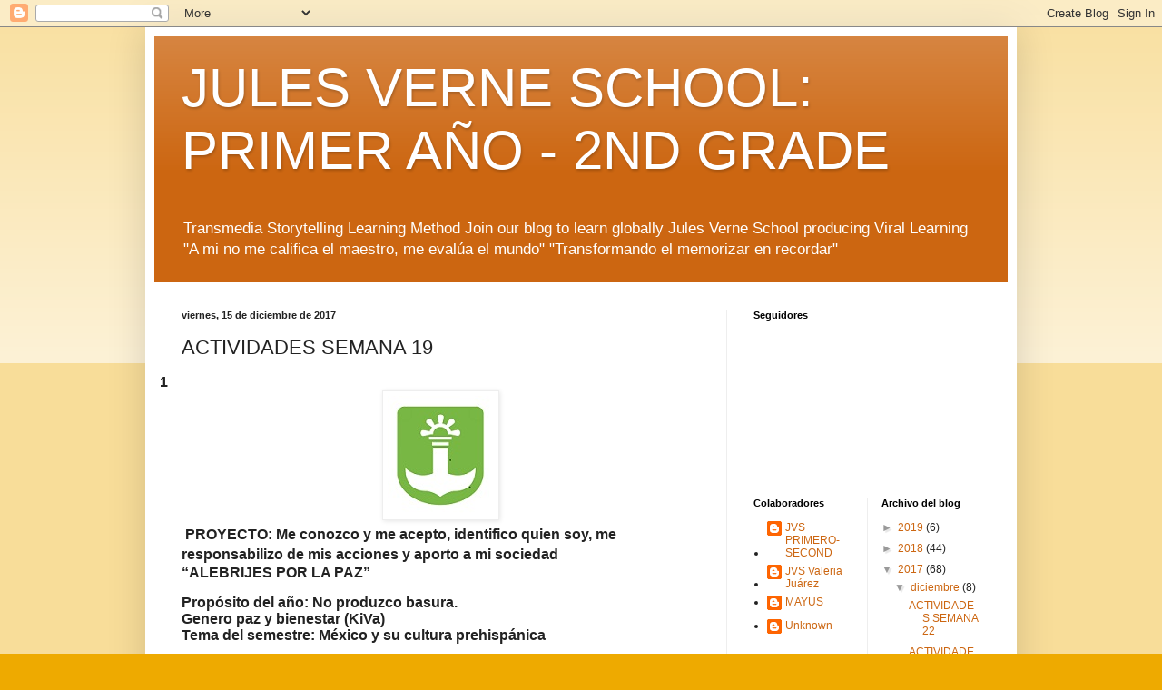

--- FILE ---
content_type: text/html; charset=UTF-8
request_url: https://classsecondeduglogstercom.blogspot.com/2017/12/actividades-semana-19.html
body_size: 16364
content:
<!DOCTYPE html>
<html class='v2' dir='ltr' lang='es'>
<head>
<link href='https://www.blogger.com/static/v1/widgets/335934321-css_bundle_v2.css' rel='stylesheet' type='text/css'/>
<meta content='width=1100' name='viewport'/>
<meta content='text/html; charset=UTF-8' http-equiv='Content-Type'/>
<meta content='blogger' name='generator'/>
<link href='https://classsecondeduglogstercom.blogspot.com/favicon.ico' rel='icon' type='image/x-icon'/>
<link href='http://classsecondeduglogstercom.blogspot.com/2017/12/actividades-semana-19.html' rel='canonical'/>
<link rel="alternate" type="application/atom+xml" title="JULES VERNE SCHOOL:  PRIMER AÑO - 2ND GRADE - Atom" href="https://classsecondeduglogstercom.blogspot.com/feeds/posts/default" />
<link rel="alternate" type="application/rss+xml" title="JULES VERNE SCHOOL:  PRIMER AÑO - 2ND GRADE - RSS" href="https://classsecondeduglogstercom.blogspot.com/feeds/posts/default?alt=rss" />
<link rel="service.post" type="application/atom+xml" title="JULES VERNE SCHOOL:  PRIMER AÑO - 2ND GRADE - Atom" href="https://www.blogger.com/feeds/256343917751528595/posts/default" />

<link rel="alternate" type="application/atom+xml" title="JULES VERNE SCHOOL:  PRIMER AÑO - 2ND GRADE - Atom" href="https://classsecondeduglogstercom.blogspot.com/feeds/3238550713765589079/comments/default" />
<!--Can't find substitution for tag [blog.ieCssRetrofitLinks]-->
<link href='https://blogger.googleusercontent.com/img/b/R29vZ2xl/AVvXsEhTKssp0VNtDPnUL6-CwnN8FVl-4W4SdGYPo96VXYYFtwcgCLAEvNhcBF7Wu-Kc98mRmqcOYusQ7IE9_fg6O6AmEFK-mO59lAhyphenhyphenxZ9arFl87ycn5hb24Sxn4GLmfWz5u2bGcZoPVivNoSHy/s1600/logo+JVS.jpg' rel='image_src'/>
<meta content='http://classsecondeduglogstercom.blogspot.com/2017/12/actividades-semana-19.html' property='og:url'/>
<meta content='ACTIVIDADES SEMANA 19' property='og:title'/>
<meta content=' 1       PROYECTO: Me conozco y me acepto, identifico quien soy, me responsabilizo de mis acciones y aporto a mi sociedad   “ALEBRIJES POR L...' property='og:description'/>
<meta content='https://blogger.googleusercontent.com/img/b/R29vZ2xl/AVvXsEhTKssp0VNtDPnUL6-CwnN8FVl-4W4SdGYPo96VXYYFtwcgCLAEvNhcBF7Wu-Kc98mRmqcOYusQ7IE9_fg6O6AmEFK-mO59lAhyphenhyphenxZ9arFl87ycn5hb24Sxn4GLmfWz5u2bGcZoPVivNoSHy/w1200-h630-p-k-no-nu/logo+JVS.jpg' property='og:image'/>
<title>JULES VERNE SCHOOL:  PRIMER AÑO - 2ND GRADE: ACTIVIDADES SEMANA 19</title>
<style id='page-skin-1' type='text/css'><!--
/*
-----------------------------------------------
Blogger Template Style
Name:     Simple
Designer: Blogger
URL:      www.blogger.com
----------------------------------------------- */
/* Content
----------------------------------------------- */
body {
font: normal normal 12px Arial, Tahoma, Helvetica, FreeSans, sans-serif;
color: #222222;
background: #eeaa00 none repeat scroll top left;
padding: 0 40px 40px 40px;
}
html body .region-inner {
min-width: 0;
max-width: 100%;
width: auto;
}
h2 {
font-size: 22px;
}
a:link {
text-decoration:none;
color: #cc6611;
}
a:visited {
text-decoration:none;
color: #888888;
}
a:hover {
text-decoration:underline;
color: #ff9900;
}
.body-fauxcolumn-outer .fauxcolumn-inner {
background: transparent url(https://resources.blogblog.com/blogblog/data/1kt/simple/body_gradient_tile_light.png) repeat scroll top left;
_background-image: none;
}
.body-fauxcolumn-outer .cap-top {
position: absolute;
z-index: 1;
height: 400px;
width: 100%;
}
.body-fauxcolumn-outer .cap-top .cap-left {
width: 100%;
background: transparent url(https://resources.blogblog.com/blogblog/data/1kt/simple/gradients_light.png) repeat-x scroll top left;
_background-image: none;
}
.content-outer {
-moz-box-shadow: 0 0 40px rgba(0, 0, 0, .15);
-webkit-box-shadow: 0 0 5px rgba(0, 0, 0, .15);
-goog-ms-box-shadow: 0 0 10px #333333;
box-shadow: 0 0 40px rgba(0, 0, 0, .15);
margin-bottom: 1px;
}
.content-inner {
padding: 10px 10px;
}
.content-inner {
background-color: #ffffff;
}
/* Header
----------------------------------------------- */
.header-outer {
background: #cc6611 url(//www.blogblog.com/1kt/simple/gradients_light.png) repeat-x scroll 0 -400px;
_background-image: none;
}
.Header h1 {
font: normal normal 60px Arial, Tahoma, Helvetica, FreeSans, sans-serif;
color: #ffffff;
text-shadow: 1px 2px 3px rgba(0, 0, 0, .2);
}
.Header h1 a {
color: #ffffff;
}
.Header .description {
font-size: 140%;
color: #ffffff;
}
.header-inner .Header .titlewrapper {
padding: 22px 30px;
}
.header-inner .Header .descriptionwrapper {
padding: 0 30px;
}
/* Tabs
----------------------------------------------- */
.tabs-inner .section:first-child {
border-top: 0 solid #eeeeee;
}
.tabs-inner .section:first-child ul {
margin-top: -0;
border-top: 0 solid #eeeeee;
border-left: 0 solid #eeeeee;
border-right: 0 solid #eeeeee;
}
.tabs-inner .widget ul {
background: #f5f5f5 url(https://resources.blogblog.com/blogblog/data/1kt/simple/gradients_light.png) repeat-x scroll 0 -800px;
_background-image: none;
border-bottom: 1px solid #eeeeee;
margin-top: 0;
margin-left: -30px;
margin-right: -30px;
}
.tabs-inner .widget li a {
display: inline-block;
padding: .6em 1em;
font: normal normal 14px Arial, Tahoma, Helvetica, FreeSans, sans-serif;
color: #999999;
border-left: 1px solid #ffffff;
border-right: 1px solid #eeeeee;
}
.tabs-inner .widget li:first-child a {
border-left: none;
}
.tabs-inner .widget li.selected a, .tabs-inner .widget li a:hover {
color: #000000;
background-color: #eeeeee;
text-decoration: none;
}
/* Columns
----------------------------------------------- */
.main-outer {
border-top: 0 solid #eeeeee;
}
.fauxcolumn-left-outer .fauxcolumn-inner {
border-right: 1px solid #eeeeee;
}
.fauxcolumn-right-outer .fauxcolumn-inner {
border-left: 1px solid #eeeeee;
}
/* Headings
----------------------------------------------- */
div.widget > h2,
div.widget h2.title {
margin: 0 0 1em 0;
font: normal bold 11px Arial, Tahoma, Helvetica, FreeSans, sans-serif;
color: #000000;
}
/* Widgets
----------------------------------------------- */
.widget .zippy {
color: #999999;
text-shadow: 2px 2px 1px rgba(0, 0, 0, .1);
}
.widget .popular-posts ul {
list-style: none;
}
/* Posts
----------------------------------------------- */
h2.date-header {
font: normal bold 11px Arial, Tahoma, Helvetica, FreeSans, sans-serif;
}
.date-header span {
background-color: transparent;
color: #222222;
padding: inherit;
letter-spacing: inherit;
margin: inherit;
}
.main-inner {
padding-top: 30px;
padding-bottom: 30px;
}
.main-inner .column-center-inner {
padding: 0 15px;
}
.main-inner .column-center-inner .section {
margin: 0 15px;
}
.post {
margin: 0 0 25px 0;
}
h3.post-title, .comments h4 {
font: normal normal 22px Impact, sans-serif;
margin: .75em 0 0;
}
.post-body {
font-size: 110%;
line-height: 1.4;
position: relative;
}
.post-body img, .post-body .tr-caption-container, .Profile img, .Image img,
.BlogList .item-thumbnail img {
padding: 2px;
background: #ffffff;
border: 1px solid #eeeeee;
-moz-box-shadow: 1px 1px 5px rgba(0, 0, 0, .1);
-webkit-box-shadow: 1px 1px 5px rgba(0, 0, 0, .1);
box-shadow: 1px 1px 5px rgba(0, 0, 0, .1);
}
.post-body img, .post-body .tr-caption-container {
padding: 5px;
}
.post-body .tr-caption-container {
color: #222222;
}
.post-body .tr-caption-container img {
padding: 0;
background: transparent;
border: none;
-moz-box-shadow: 0 0 0 rgba(0, 0, 0, .1);
-webkit-box-shadow: 0 0 0 rgba(0, 0, 0, .1);
box-shadow: 0 0 0 rgba(0, 0, 0, .1);
}
.post-header {
margin: 0 0 1.5em;
line-height: 1.6;
font-size: 90%;
}
.post-footer {
margin: 20px -2px 0;
padding: 5px 10px;
color: #666666;
background-color: #f9f9f9;
border-bottom: 1px solid #eeeeee;
line-height: 1.6;
font-size: 90%;
}
#comments .comment-author {
padding-top: 1.5em;
border-top: 1px solid #eeeeee;
background-position: 0 1.5em;
}
#comments .comment-author:first-child {
padding-top: 0;
border-top: none;
}
.avatar-image-container {
margin: .2em 0 0;
}
#comments .avatar-image-container img {
border: 1px solid #eeeeee;
}
/* Comments
----------------------------------------------- */
.comments .comments-content .icon.blog-author {
background-repeat: no-repeat;
background-image: url([data-uri]);
}
.comments .comments-content .loadmore a {
border-top: 1px solid #999999;
border-bottom: 1px solid #999999;
}
.comments .comment-thread.inline-thread {
background-color: #f9f9f9;
}
.comments .continue {
border-top: 2px solid #999999;
}
/* Accents
---------------------------------------------- */
.section-columns td.columns-cell {
border-left: 1px solid #eeeeee;
}
.blog-pager {
background: transparent none no-repeat scroll top center;
}
.blog-pager-older-link, .home-link,
.blog-pager-newer-link {
background-color: #ffffff;
padding: 5px;
}
.footer-outer {
border-top: 0 dashed #bbbbbb;
}
/* Mobile
----------------------------------------------- */
body.mobile  {
background-size: auto;
}
.mobile .body-fauxcolumn-outer {
background: transparent none repeat scroll top left;
}
.mobile .body-fauxcolumn-outer .cap-top {
background-size: 100% auto;
}
.mobile .content-outer {
-webkit-box-shadow: 0 0 3px rgba(0, 0, 0, .15);
box-shadow: 0 0 3px rgba(0, 0, 0, .15);
}
.mobile .tabs-inner .widget ul {
margin-left: 0;
margin-right: 0;
}
.mobile .post {
margin: 0;
}
.mobile .main-inner .column-center-inner .section {
margin: 0;
}
.mobile .date-header span {
padding: 0.1em 10px;
margin: 0 -10px;
}
.mobile h3.post-title {
margin: 0;
}
.mobile .blog-pager {
background: transparent none no-repeat scroll top center;
}
.mobile .footer-outer {
border-top: none;
}
.mobile .main-inner, .mobile .footer-inner {
background-color: #ffffff;
}
.mobile-index-contents {
color: #222222;
}
.mobile-link-button {
background-color: #cc6611;
}
.mobile-link-button a:link, .mobile-link-button a:visited {
color: #ffffff;
}
.mobile .tabs-inner .section:first-child {
border-top: none;
}
.mobile .tabs-inner .PageList .widget-content {
background-color: #eeeeee;
color: #000000;
border-top: 1px solid #eeeeee;
border-bottom: 1px solid #eeeeee;
}
.mobile .tabs-inner .PageList .widget-content .pagelist-arrow {
border-left: 1px solid #eeeeee;
}

--></style>
<style id='template-skin-1' type='text/css'><!--
body {
min-width: 960px;
}
.content-outer, .content-fauxcolumn-outer, .region-inner {
min-width: 960px;
max-width: 960px;
_width: 960px;
}
.main-inner .columns {
padding-left: 0;
padding-right: 310px;
}
.main-inner .fauxcolumn-center-outer {
left: 0;
right: 310px;
/* IE6 does not respect left and right together */
_width: expression(this.parentNode.offsetWidth -
parseInt("0") -
parseInt("310px") + 'px');
}
.main-inner .fauxcolumn-left-outer {
width: 0;
}
.main-inner .fauxcolumn-right-outer {
width: 310px;
}
.main-inner .column-left-outer {
width: 0;
right: 100%;
margin-left: -0;
}
.main-inner .column-right-outer {
width: 310px;
margin-right: -310px;
}
#layout {
min-width: 0;
}
#layout .content-outer {
min-width: 0;
width: 800px;
}
#layout .region-inner {
min-width: 0;
width: auto;
}
body#layout div.add_widget {
padding: 8px;
}
body#layout div.add_widget a {
margin-left: 32px;
}
--></style>
<link href='https://www.blogger.com/dyn-css/authorization.css?targetBlogID=256343917751528595&amp;zx=a40891cc-a877-4d88-9735-68b48f5c709c' media='none' onload='if(media!=&#39;all&#39;)media=&#39;all&#39;' rel='stylesheet'/><noscript><link href='https://www.blogger.com/dyn-css/authorization.css?targetBlogID=256343917751528595&amp;zx=a40891cc-a877-4d88-9735-68b48f5c709c' rel='stylesheet'/></noscript>
<meta name='google-adsense-platform-account' content='ca-host-pub-1556223355139109'/>
<meta name='google-adsense-platform-domain' content='blogspot.com'/>

</head>
<body class='loading variant-bold'>
<div class='navbar section' id='navbar' name='Barra de navegación'><div class='widget Navbar' data-version='1' id='Navbar1'><script type="text/javascript">
    function setAttributeOnload(object, attribute, val) {
      if(window.addEventListener) {
        window.addEventListener('load',
          function(){ object[attribute] = val; }, false);
      } else {
        window.attachEvent('onload', function(){ object[attribute] = val; });
      }
    }
  </script>
<div id="navbar-iframe-container"></div>
<script type="text/javascript" src="https://apis.google.com/js/platform.js"></script>
<script type="text/javascript">
      gapi.load("gapi.iframes:gapi.iframes.style.bubble", function() {
        if (gapi.iframes && gapi.iframes.getContext) {
          gapi.iframes.getContext().openChild({
              url: 'https://www.blogger.com/navbar/256343917751528595?po\x3d3238550713765589079\x26origin\x3dhttps://classsecondeduglogstercom.blogspot.com',
              where: document.getElementById("navbar-iframe-container"),
              id: "navbar-iframe"
          });
        }
      });
    </script><script type="text/javascript">
(function() {
var script = document.createElement('script');
script.type = 'text/javascript';
script.src = '//pagead2.googlesyndication.com/pagead/js/google_top_exp.js';
var head = document.getElementsByTagName('head')[0];
if (head) {
head.appendChild(script);
}})();
</script>
</div></div>
<div class='body-fauxcolumns'>
<div class='fauxcolumn-outer body-fauxcolumn-outer'>
<div class='cap-top'>
<div class='cap-left'></div>
<div class='cap-right'></div>
</div>
<div class='fauxborder-left'>
<div class='fauxborder-right'></div>
<div class='fauxcolumn-inner'>
</div>
</div>
<div class='cap-bottom'>
<div class='cap-left'></div>
<div class='cap-right'></div>
</div>
</div>
</div>
<div class='content'>
<div class='content-fauxcolumns'>
<div class='fauxcolumn-outer content-fauxcolumn-outer'>
<div class='cap-top'>
<div class='cap-left'></div>
<div class='cap-right'></div>
</div>
<div class='fauxborder-left'>
<div class='fauxborder-right'></div>
<div class='fauxcolumn-inner'>
</div>
</div>
<div class='cap-bottom'>
<div class='cap-left'></div>
<div class='cap-right'></div>
</div>
</div>
</div>
<div class='content-outer'>
<div class='content-cap-top cap-top'>
<div class='cap-left'></div>
<div class='cap-right'></div>
</div>
<div class='fauxborder-left content-fauxborder-left'>
<div class='fauxborder-right content-fauxborder-right'></div>
<div class='content-inner'>
<header>
<div class='header-outer'>
<div class='header-cap-top cap-top'>
<div class='cap-left'></div>
<div class='cap-right'></div>
</div>
<div class='fauxborder-left header-fauxborder-left'>
<div class='fauxborder-right header-fauxborder-right'></div>
<div class='region-inner header-inner'>
<div class='header section' id='header' name='Cabecera'><div class='widget Header' data-version='1' id='Header1'>
<div id='header-inner'>
<div class='titlewrapper'>
<h1 class='title'>
<a href='https://classsecondeduglogstercom.blogspot.com/'>
JULES VERNE SCHOOL:  PRIMER AÑO - 2ND GRADE
</a>
</h1>
</div>
<div class='descriptionwrapper'>
<p class='description'><span>Transmedia Storytelling Learning Method
Join our blog to learn globally

Jules Verne School producing Viral Learning

"A mi no me califica el maestro, me evalúa el mundo" 

"Transformando el memorizar en recordar"</span></p>
</div>
</div>
</div></div>
</div>
</div>
<div class='header-cap-bottom cap-bottom'>
<div class='cap-left'></div>
<div class='cap-right'></div>
</div>
</div>
</header>
<div class='tabs-outer'>
<div class='tabs-cap-top cap-top'>
<div class='cap-left'></div>
<div class='cap-right'></div>
</div>
<div class='fauxborder-left tabs-fauxborder-left'>
<div class='fauxborder-right tabs-fauxborder-right'></div>
<div class='region-inner tabs-inner'>
<div class='tabs no-items section' id='crosscol' name='Multicolumnas'></div>
<div class='tabs no-items section' id='crosscol-overflow' name='Cross-Column 2'></div>
</div>
</div>
<div class='tabs-cap-bottom cap-bottom'>
<div class='cap-left'></div>
<div class='cap-right'></div>
</div>
</div>
<div class='main-outer'>
<div class='main-cap-top cap-top'>
<div class='cap-left'></div>
<div class='cap-right'></div>
</div>
<div class='fauxborder-left main-fauxborder-left'>
<div class='fauxborder-right main-fauxborder-right'></div>
<div class='region-inner main-inner'>
<div class='columns fauxcolumns'>
<div class='fauxcolumn-outer fauxcolumn-center-outer'>
<div class='cap-top'>
<div class='cap-left'></div>
<div class='cap-right'></div>
</div>
<div class='fauxborder-left'>
<div class='fauxborder-right'></div>
<div class='fauxcolumn-inner'>
</div>
</div>
<div class='cap-bottom'>
<div class='cap-left'></div>
<div class='cap-right'></div>
</div>
</div>
<div class='fauxcolumn-outer fauxcolumn-left-outer'>
<div class='cap-top'>
<div class='cap-left'></div>
<div class='cap-right'></div>
</div>
<div class='fauxborder-left'>
<div class='fauxborder-right'></div>
<div class='fauxcolumn-inner'>
</div>
</div>
<div class='cap-bottom'>
<div class='cap-left'></div>
<div class='cap-right'></div>
</div>
</div>
<div class='fauxcolumn-outer fauxcolumn-right-outer'>
<div class='cap-top'>
<div class='cap-left'></div>
<div class='cap-right'></div>
</div>
<div class='fauxborder-left'>
<div class='fauxborder-right'></div>
<div class='fauxcolumn-inner'>
</div>
</div>
<div class='cap-bottom'>
<div class='cap-left'></div>
<div class='cap-right'></div>
</div>
</div>
<!-- corrects IE6 width calculation -->
<div class='columns-inner'>
<div class='column-center-outer'>
<div class='column-center-inner'>
<div class='main section' id='main' name='Principal'><div class='widget Blog' data-version='1' id='Blog1'>
<div class='blog-posts hfeed'>

          <div class="date-outer">
        
<h2 class='date-header'><span>viernes, 15 de diciembre de 2017</span></h2>

          <div class="date-posts">
        
<div class='post-outer'>
<div class='post hentry uncustomized-post-template' itemprop='blogPost' itemscope='itemscope' itemtype='http://schema.org/BlogPosting'>
<meta content='https://blogger.googleusercontent.com/img/b/R29vZ2xl/AVvXsEhTKssp0VNtDPnUL6-CwnN8FVl-4W4SdGYPo96VXYYFtwcgCLAEvNhcBF7Wu-Kc98mRmqcOYusQ7IE9_fg6O6AmEFK-mO59lAhyphenhyphenxZ9arFl87ycn5hb24Sxn4GLmfWz5u2bGcZoPVivNoSHy/s1600/logo+JVS.jpg' itemprop='image_url'/>
<meta content='256343917751528595' itemprop='blogId'/>
<meta content='3238550713765589079' itemprop='postId'/>
<a name='3238550713765589079'></a>
<h3 class='post-title entry-title' itemprop='name'>
ACTIVIDADES SEMANA 19
</h3>
<div class='post-header'>
<div class='post-header-line-1'></div>
</div>
<div class='post-body entry-content' id='post-body-3238550713765589079' itemprop='description articleBody'>
<div class="MsoListParagraph" style="line-height: normal; margin-bottom: .0001pt; margin-bottom: 0cm; mso-add-space: auto; mso-list: l7 level1 lfo1; text-indent: -18.0pt;">
<!--[if !supportLists]--><b><span style="font-family: &quot;Arial&quot;,&quot;sans-serif&quot;; font-size: 12.0pt; mso-fareast-font-family: Arial; mso-fareast-language: ES-MX;">1</span></b></div>
<div class="separator" style="clear: both; text-align: center;">
<b><a href="https://blogger.googleusercontent.com/img/b/R29vZ2xl/AVvXsEhTKssp0VNtDPnUL6-CwnN8FVl-4W4SdGYPo96VXYYFtwcgCLAEvNhcBF7Wu-Kc98mRmqcOYusQ7IE9_fg6O6AmEFK-mO59lAhyphenhyphenxZ9arFl87ycn5hb24Sxn4GLmfWz5u2bGcZoPVivNoSHy/s1600/logo+JVS.jpg" imageanchor="1" style="margin-left: 1em; margin-right: 1em;"><img border="0" data-original-height="131" data-original-width="117" src="https://blogger.googleusercontent.com/img/b/R29vZ2xl/AVvXsEhTKssp0VNtDPnUL6-CwnN8FVl-4W4SdGYPo96VXYYFtwcgCLAEvNhcBF7Wu-Kc98mRmqcOYusQ7IE9_fg6O6AmEFK-mO59lAhyphenhyphenxZ9arFl87ycn5hb24Sxn4GLmfWz5u2bGcZoPVivNoSHy/s1600/logo+JVS.jpg" /></a></b></div>
<b><span style="font-family: &quot;Times New Roman&quot;; font-size: 7pt; font-stretch: normal; font-variant-east-asian: normal; font-variant-numeric: normal; font-weight: normal; line-height: normal;">&nbsp;&nbsp;</span></b><!--[endif]--><b><span style="font-family: Arial, sans-serif; font-size: 12pt;">PROYECTO: Me conozco y me acepto,&nbsp;identifico
quien soy, me responsabilizo de mis acciones y aporto a mi sociedad</span></b><b><span style="font-family: &quot;Arial&quot;,&quot;sans-serif&quot;; font-size: 12.0pt; mso-fareast-font-family: &quot;Times New Roman&quot;; mso-fareast-language: ES-MX;"><o:p></o:p></span></b><br />
<div class="MsoNormal" style="line-height: normal; margin-bottom: .0001pt; margin-bottom: 0cm;">
<b><span style="font-family: Arial, sans-serif; font-size: 12pt;">&#8220;ALEBRIJES POR LA PAZ&#8221;</span></b><b><span style="font-family: &quot;Arial&quot;,&quot;sans-serif&quot;; font-size: 12.0pt; mso-fareast-font-family: &quot;Times New Roman&quot;; mso-fareast-language: ES-MX;"><o:p></o:p></span></b></div>
<div class="MsoNormal" style="line-height: normal; margin-bottom: .0001pt; margin-bottom: 0cm;">
<br /></div>
<div class="MsoNormal" style="line-height: normal; margin-bottom: .0001pt; margin-bottom: 0cm;">
<b><span style="font-family: Arial, sans-serif; font-size: 12pt;">Propósito del año: No produzco basura</span></b><b><span style="font-family: &quot;Arial&quot;,&quot;sans-serif&quot;; font-size: 12.0pt; mso-fareast-font-family: &quot;Times New Roman&quot;; mso-fareast-language: ES-MX;">.&nbsp;<o:p></o:p></span></b></div>
<div class="MsoNormal" style="line-height: normal; margin-bottom: .0001pt; margin-bottom: 0cm;">
<b><span style="font-family: Arial, sans-serif; font-size: 12pt;">Genero paz y bienestar (KiVa)</span></b><b><span style="font-family: &quot;Arial&quot;,&quot;sans-serif&quot;; font-size: 12.0pt; mso-fareast-font-family: &quot;Times New Roman&quot;; mso-fareast-language: ES-MX;"><o:p></o:p></span></b></div>
<div class="MsoNormal" style="line-height: normal; margin-bottom: .0001pt; margin-bottom: 0cm;">
<b><span style="font-family: Arial, sans-serif; font-size: 12pt;">Tema del semestre: México y su cultura prehispánica</span></b><b><span style="font-family: &quot;Arial&quot;,&quot;sans-serif&quot;; font-size: 12.0pt; mso-fareast-font-family: &quot;Times New Roman&quot;; mso-fareast-language: ES-MX;"><o:p></o:p></span></b></div>
<div class="MsoNormal" style="line-height: normal; margin-bottom: .0001pt; margin-bottom: 0cm;">
<b><span style="font-family: Arial, sans-serif; font-size: 12pt;">&nbsp;&nbsp;&nbsp;&nbsp;&nbsp;&nbsp;</span></b><b><span style="font-family: &quot;Arial&quot;,&quot;sans-serif&quot;; font-size: 12.0pt; mso-fareast-font-family: &quot;Times New Roman&quot;; mso-fareast-language: ES-MX;"><o:p></o:p></span></b></div>
<div class="MsoNormal" style="line-height: normal; text-align: justify;">
<b><u><span style="font-family: Arial, sans-serif; font-size: 12pt;">SEMANA: 19 DEL 8 AL
12 DE ENERO <o:p></o:p></span></u></b></div>
<table border="1" cellpadding="0" cellspacing="0" class="MsoTableGrid" style="border-collapse: collapse; border: none; mso-border-alt: solid windowtext .5pt; mso-padding-alt: 0cm 5.4pt 0cm 5.4pt; mso-yfti-tbllook: 1184; width: 621px;">
 <tbody>
<tr>
  <td style="border: solid windowtext 1.0pt; mso-border-alt: solid windowtext .5pt; padding: 0cm 5.4pt 0cm 5.4pt; width: 133.0pt;" valign="top" width="177">
  <div align="center" class="MsoNormal" style="line-height: normal; margin-bottom: .0001pt; margin-bottom: 0cm; text-align: center;">
<b><u><span style="font-family: Arial, sans-serif; font-size: 12pt;">CAMPO FORMATIVO:</span></u></b><u><span style="font-family: Arial, sans-serif; font-size: 12pt;"><o:p></o:p></span></u></div>
<div class="MsoNormal" style="line-height: normal; margin-bottom: .0001pt; margin-bottom: 0cm; text-align: justify;">
<br /></div>
</td>
  <td style="border-left: none; border: solid windowtext 1.0pt; mso-border-alt: solid windowtext .5pt; mso-border-left-alt: solid windowtext .5pt; padding: 0cm 5.4pt 0cm 5.4pt; width: 155.9pt;" valign="top" width="208">
  <div align="center" class="MsoNormal" style="line-height: normal; margin-bottom: .0001pt; margin-bottom: 0cm; text-align: center;">
<b><u><span style="font-family: Arial, sans-serif; font-size: 12pt;">ASPECTO:</span></u></b><u><span style="font-family: Arial, sans-serif; font-size: 12pt;"><o:p></o:p></span></u></div>
<div class="MsoNormal" style="line-height: normal; margin-bottom: .0001pt; margin-bottom: 0cm; text-align: justify;">
<br /></div>
</td>
  <td style="border-left: none; border: solid windowtext 1.0pt; mso-border-alt: solid windowtext .5pt; mso-border-left-alt: solid windowtext .5pt; padding: 0cm 5.4pt 0cm 5.4pt; width: 177.2pt;" valign="top" width="236">
  <div align="center" class="MsoNormal" style="line-height: normal; margin-bottom: .0001pt; margin-bottom: 0cm; text-align: center;">
<b><u><span style="font-family: Arial, sans-serif; font-size: 12pt;">APRENDIZAJES ESPERADOS:</span></u></b><u><span style="font-family: &quot;Arial&quot;,&quot;sans-serif&quot;; font-size: 12.0pt; mso-fareast-font-family: &quot;Times New Roman&quot;; mso-fareast-language: ES-MX;"><o:p></o:p></span></u></div>
<div class="MsoNormal" style="line-height: normal; margin-bottom: .0001pt; margin-bottom: 0cm; text-align: justify;">
<br /></div>
</td>
 </tr>
<tr>
  <td style="border-top: none; border: solid windowtext 1.0pt; mso-border-alt: solid windowtext .5pt; mso-border-top-alt: solid windowtext .5pt; padding: 0cm 5.4pt 0cm 5.4pt; width: 133.0pt;" valign="top" width="177">
  <div class="MsoNormal" style="line-height: normal; margin-bottom: .0001pt; margin-bottom: 0cm;">
<span style="font-family: Arial, sans-serif; font-size: 12pt;">Desarrollo Personal y social.</span><span style="font-family: &quot;Arial&quot;,&quot;sans-serif&quot;; font-size: 12.0pt; mso-fareast-font-family: &quot;Times New Roman&quot;; mso-fareast-language: ES-MX;"><o:p></o:p></span></div>
<div class="MsoNormal" style="line-height: normal; margin-bottom: .0001pt; margin-bottom: 0cm;">
<br /></div>
</td>
  <td style="border-bottom: solid windowtext 1.0pt; border-left: none; border-right: solid windowtext 1.0pt; border-top: none; mso-border-alt: solid windowtext .5pt; mso-border-left-alt: solid windowtext .5pt; mso-border-top-alt: solid windowtext .5pt; padding: 0cm 5.4pt 0cm 5.4pt; width: 155.9pt;" valign="top" width="208">
  <div class="MsoNormal" style="line-height: normal; margin-bottom: .0001pt; margin-bottom: 0cm;">
<span style="font-family: Arial, sans-serif; font-size: 12pt;">Inteligencia emocional.<o:p></o:p></span></div>
<div class="MsoNormal" style="line-height: normal; margin-bottom: .0001pt; margin-bottom: 0cm;">
<span style="font-family: Arial, sans-serif; font-size: 12pt;">Identidad personal y autonomía.<o:p></o:p></span></div>
<div class="MsoNormal" style="line-height: normal; margin-bottom: .0001pt; margin-bottom: 0cm;">
<span style="font-family: Arial, sans-serif; font-size: 12pt;">Relaciones interpersonales.<o:p></o:p></span></div>
<div class="MsoNormal" style="line-height: normal; margin-bottom: .0001pt; margin-bottom: 0cm;">
<br /></div>
</td>
  <td style="border-bottom: solid windowtext 1.0pt; border-left: none; border-right: solid windowtext 1.0pt; border-top: none; mso-border-alt: solid windowtext .5pt; mso-border-left-alt: solid windowtext .5pt; mso-border-top-alt: solid windowtext .5pt; padding: 0cm 5.4pt 0cm 5.4pt; width: 177.2pt;" valign="top" width="236">
  <div class="MsoListParagraphCxSpFirst" style="line-height: normal; margin-bottom: .0001pt; margin-bottom: 0cm; mso-add-space: auto; mso-list: l2 level1 lfo4; text-align: justify; text-indent: -18.0pt;">
<!--[if !supportLists]--><span style="font-family: Symbol; font-size: 12pt;">&#183;<span style="font-family: &quot;Times New Roman&quot;; font-size: 7pt; font-stretch: normal; font-variant-east-asian: normal; font-variant-numeric: normal; line-height: normal;">&nbsp;&nbsp;&nbsp;&nbsp;&nbsp;&nbsp;&nbsp;&nbsp;
  </span></span><!--[endif]--><span style="font-family: Arial, sans-serif; font-size: 12pt;">Que la comunidad aprenda sobre la vida y obra de
  Jules Verne <o:p></o:p></span></div>
<div class="MsoListParagraphCxSpMiddle" style="line-height: normal; margin-bottom: .0001pt; margin-bottom: 0cm; mso-add-space: auto; mso-list: l2 level1 lfo4; text-align: justify; text-indent: -18.0pt;">
<!--[if !supportLists]--><span style="font-family: Symbol; font-size: 12pt;">&#183;<span style="font-family: &quot;Times New Roman&quot;; font-size: 7pt; font-stretch: normal; font-variant-east-asian: normal; font-variant-numeric: normal; line-height: normal;">&nbsp;&nbsp;&nbsp;&nbsp;&nbsp;&nbsp;&nbsp;&nbsp;
  </span></span><!--[endif]--><span style="font-family: Arial, sans-serif; font-size: 12pt;">Que la comunidad genere una conciencia de PAZ.<o:p></o:p></span></div>
<div class="MsoListParagraphCxSpLast" style="line-height: normal; margin-bottom: .0001pt; margin-bottom: 0cm; mso-add-space: auto; mso-list: l2 level1 lfo4; text-align: justify; text-indent: -18.0pt;">
<!--[if !supportLists]--><span style="font-family: Symbol; font-size: 12pt;">&#183;<span style="font-family: &quot;Times New Roman&quot;; font-size: 7pt; font-stretch: normal; font-variant-east-asian: normal; font-variant-numeric: normal; line-height: normal;">&nbsp;&nbsp;&nbsp;&nbsp;&nbsp;&nbsp;&nbsp;&nbsp;
  </span></span><!--[endif]--><span style="font-family: Arial, sans-serif; font-size: 12pt;">Que la comunidad comprendas y comunique una
  cultura de PAZ a través de la relación entre la literatura de Julio Verne y
  la realidad de la comunidad JVS.<o:p></o:p></span></div>
<div style="margin-bottom: .0001pt; margin-bottom: 0cm; margin-left: 36.0pt; margin-right: 0cm; margin-top: 0cm; mso-list: l2 level1 lfo4; text-align: justify; text-indent: -18.0pt; vertical-align: baseline;">
<!--[if !supportLists]--><span style="font-family: Symbol;">&#183;<span style="font-family: &quot;Times New Roman&quot;; font-size: 7pt; font-stretch: normal; font-variant-east-asian: normal; font-variant-numeric: normal; line-height: normal;">&nbsp;&nbsp;&nbsp;&nbsp;&nbsp;&nbsp;&nbsp;&nbsp;
  </span></span><!--[endif]--><span style="font-family: Arial, sans-serif;">Reconoce sus características personales como parte de su
  identidad y respeta la diversidad.<o:p></o:p></span></div>
<div style="margin-bottom: .0001pt; margin-bottom: 0cm; margin-left: 36.0pt; margin-right: 0cm; margin-top: 0cm; mso-list: l2 level1 lfo4; text-align: justify; text-indent: -18.0pt; vertical-align: baseline;">
<!--[if !supportLists]--><span style="font-family: Symbol;">&#183;<span style="font-family: &quot;Times New Roman&quot;; font-size: 7pt; font-stretch: normal; font-variant-east-asian: normal; font-variant-numeric: normal; line-height: normal;">&nbsp;&nbsp;&nbsp;&nbsp;&nbsp;&nbsp;&nbsp;&nbsp;
  </span></span><!--[endif]--><span style="font-family: Arial, sans-serif;">Describe positivamente sus rasgos personales y reconoce su
  derecho a una identidad.<o:p></o:p></span></div>
<div class="MsoListParagraphCxSpFirst" style="line-height: normal; margin-bottom: .0001pt; margin-bottom: 0cm; mso-add-space: auto; mso-list: l2 level1 lfo4; text-align: justify; text-indent: -18.0pt;">
<!--[if !supportLists]--><span style="font-family: Symbol; font-size: 12pt;">&#183;<span style="font-family: &quot;Times New Roman&quot;; font-size: 7pt; font-stretch: normal; font-variant-east-asian: normal; font-variant-numeric: normal; line-height: normal;">&nbsp;&nbsp;&nbsp;&nbsp;&nbsp;&nbsp;&nbsp;&nbsp;
  </span></span><!--[endif]--><span style="font-family: Arial, sans-serif; font-size: 12pt;">&nbsp;</span></div>
<div class="MsoListParagraphCxSpLast" style="line-height: normal; margin-bottom: .0001pt; margin-bottom: 0cm; mso-add-space: auto; mso-list: l2 level1 lfo4; text-align: justify; text-indent: -18.0pt;">
<!--[if !supportLists]--><span style="font-family: Symbol; font-size: 12pt;">&#183;<span style="font-family: &quot;Times New Roman&quot;; font-size: 7pt; font-stretch: normal; font-variant-east-asian: normal; font-variant-numeric: normal; line-height: normal;">&nbsp;&nbsp;&nbsp;&nbsp;&nbsp;&nbsp;&nbsp;&nbsp;
  </span></span><!--[endif]--><span style="font-family: Arial, sans-serif; font-size: 12pt;">&nbsp;</span></div>
</td>
 </tr>
<tr>
  <td style="border-top: none; border: solid windowtext 1.0pt; mso-border-alt: solid windowtext .5pt; mso-border-top-alt: solid windowtext .5pt; padding: 0cm 5.4pt 0cm 5.4pt; width: 133.0pt;" valign="top" width="177">
  <div class="MsoNormal" style="line-height: normal; margin-bottom: .0001pt; margin-bottom: 0cm;">
<span style="font-family: &quot;Arial&quot;,&quot;sans-serif&quot;; font-size: 12.0pt; mso-fareast-font-family: &quot;Times New Roman&quot;; mso-fareast-language: ES-MX;">Lenguaje
  y comunicación.<o:p></o:p></span></div>
<div class="MsoNormal" style="line-height: normal; margin-bottom: .0001pt; margin-bottom: 0cm;">
<br /></div>
</td>
  <td style="border-bottom: solid windowtext 1.0pt; border-left: none; border-right: solid windowtext 1.0pt; border-top: none; mso-border-alt: solid windowtext .5pt; mso-border-left-alt: solid windowtext .5pt; mso-border-top-alt: solid windowtext .5pt; padding: 0cm 5.4pt 0cm 5.4pt; width: 155.9pt;" valign="top" width="208">
  <div class="MsoNormal" style="line-height: normal; margin-bottom: .0001pt; margin-bottom: 0cm;">
<span style="font-family: Arial, sans-serif; font-size: 12pt;">Lectura. <o:p></o:p></span></div>
<div class="MsoNormal" style="line-height: normal; margin-bottom: .0001pt; margin-bottom: 0cm;">
<span style="font-family: Arial, sans-serif; font-size: 12pt;">Lenguaje escrito.<o:p></o:p></span></div>
<div class="MsoNormal" style="line-height: normal; margin-bottom: .0001pt; margin-bottom: 0cm;">
<span style="font-family: Arial, sans-serif; font-size: 12pt;">Lenguaje oral.<o:p></o:p></span></div>
<div class="MsoNormal" style="line-height: normal; margin-bottom: .0001pt; margin-bottom: 0cm;">
<br /></div>
</td>
  <td style="border-bottom: solid windowtext 1.0pt; border-left: none; border-right: solid windowtext 1.0pt; border-top: none; mso-border-alt: solid windowtext .5pt; mso-border-left-alt: solid windowtext .5pt; mso-border-top-alt: solid windowtext .5pt; padding: 0cm 5.4pt 0cm 5.4pt; width: 177.2pt;" valign="top" width="236">
  <div class="MsoListParagraphCxSpFirst" style="line-height: normal; margin-bottom: .0001pt; margin-bottom: 0cm; mso-add-space: auto; mso-list: l2 level1 lfo4; text-align: justify; text-indent: -18.0pt;">
<!--[if !supportLists]--><span style="font-family: Symbol; font-size: 12pt;">&#183;<span style="font-family: &quot;Times New Roman&quot;; font-size: 7pt; font-stretch: normal; font-variant-east-asian: normal; font-variant-numeric: normal; line-height: normal;">&nbsp;&nbsp;&nbsp;&nbsp;&nbsp;&nbsp;&nbsp;&nbsp;
  </span></span><!--[endif]--><span style="font-family: Arial, sans-serif; font-size: 12pt;">Que los alumnos aprendan sobre los contenidos
  académicos de acuerdo al &#8220;Programa Académico JVS&#8221; <o:p></o:p></span></div>
<div class="MsoListParagraphCxSpLast" style="line-height: normal; margin-bottom: .0001pt; margin-bottom: 0cm; mso-add-space: auto; mso-list: l2 level1 lfo4; text-align: justify; text-indent: -18.0pt;">
<!--[if !supportLists]--><span style="font-family: Symbol; font-size: 12pt;">&#183;<span style="font-family: &quot;Times New Roman&quot;; font-size: 7pt; font-stretch: normal; font-variant-east-asian: normal; font-variant-numeric: normal; line-height: normal;">&nbsp;&nbsp;&nbsp;&nbsp;&nbsp;&nbsp;&nbsp;&nbsp;
  </span></span><!--[endif]--><span style="font-family: Arial, sans-serif; font-size: 12pt;">Que los alumnos desarrollen las competencias de
  acuerdo al modelo Transmedia Storytelling Learning Method<o:p></o:p></span></div>
<div style="margin-bottom: .0001pt; margin-bottom: 0cm; margin-left: 36.0pt; margin-right: 0cm; margin-top: 0cm; mso-list: l2 level1 lfo4; text-align: justify; text-indent: -18.0pt; vertical-align: baseline;">
<!--[if !supportLists]--><span style="font-family: Symbol;">&#183;<span style="font-family: &quot;Times New Roman&quot;; font-size: 7pt; font-stretch: normal; font-variant-east-asian: normal; font-variant-numeric: normal; line-height: normal;">&nbsp;&nbsp;&nbsp;&nbsp;&nbsp;&nbsp;&nbsp;&nbsp;
  </span></span><!--[endif]--><span style="font-family: Arial, sans-serif;">Establece correspondencias entre escritura y oralidad al leer
  palabras y frases.<o:p></o:p></span></div>
<div class="MsoNormal" style="line-height: normal; margin-bottom: .0001pt; margin-bottom: 0cm; text-align: justify;">
<br /></div>
</td>
 </tr>
<tr>
  <td style="border-top: none; border: solid windowtext 1.0pt; mso-border-alt: solid windowtext .5pt; mso-border-top-alt: solid windowtext .5pt; padding: 0cm 5.4pt 0cm 5.4pt; width: 133.0pt;" valign="top" width="177">
  <div class="MsoNormal" style="line-height: normal; margin-bottom: .0001pt; margin-bottom: 0cm;">
<span style="font-family: &quot;Arial&quot;,&quot;sans-serif&quot;; font-size: 12.0pt; mso-fareast-font-family: &quot;Times New Roman&quot;; mso-fareast-language: ES-MX;">Exploración
  y conocimiento del medio.<o:p></o:p></span></div>
<div class="MsoNormal" style="line-height: normal; margin-bottom: .0001pt; margin-bottom: 0cm;">
<br /></div>
</td>
  <td style="border-bottom: solid windowtext 1.0pt; border-left: none; border-right: solid windowtext 1.0pt; border-top: none; mso-border-alt: solid windowtext .5pt; mso-border-left-alt: solid windowtext .5pt; mso-border-top-alt: solid windowtext .5pt; padding: 0cm 5.4pt 0cm 5.4pt; width: 155.9pt;" valign="top" width="208">
  <div class="MsoNormal" style="line-height: normal; margin-bottom: .0001pt; margin-bottom: 0cm;">
<span style="font-family: Arial, sans-serif; font-size: 12pt;">Cultura y vida social.<o:p></o:p></span></div>
<div class="MsoNormal" style="line-height: normal; margin-bottom: .0001pt; margin-bottom: 0cm;">
<span style="font-family: Arial, sans-serif; font-size: 12pt;">Mundo natural. <o:p></o:p></span></div>
<div class="MsoNormal" style="line-height: normal; margin-bottom: .0001pt; margin-bottom: 0cm;">
<br /></div>
</td>
  <td style="border-bottom: solid windowtext 1.0pt; border-left: none; border-right: solid windowtext 1.0pt; border-top: none; mso-border-alt: solid windowtext .5pt; mso-border-left-alt: solid windowtext .5pt; mso-border-top-alt: solid windowtext .5pt; padding: 0cm 5.4pt 0cm 5.4pt; width: 177.2pt;" valign="top" width="236">
  <div class="MsoListParagraphCxSpFirst" style="line-height: normal; margin-bottom: .0001pt; margin-bottom: 0cm; mso-add-space: auto; mso-list: l2 level1 lfo4; text-align: justify; text-indent: -18.0pt;">
<!--[if !supportLists]--><span style="font-family: Symbol; font-size: 12pt;">&#183;<span style="font-family: &quot;Times New Roman&quot;; font-size: 7pt; font-stretch: normal; font-variant-east-asian: normal; font-variant-numeric: normal; line-height: normal;">&nbsp;&nbsp;&nbsp;&nbsp;&nbsp;&nbsp;&nbsp;&nbsp;
  </span></span><!--[endif]--><span style="font-family: Arial, sans-serif; font-size: 12pt;">Que los alumnos comprendan y relacionen los
  contenidos académicos con la vida real<o:p></o:p></span></div>
<div class="MsoListParagraphCxSpLast" style="line-height: normal; margin-bottom: .0001pt; margin-bottom: 0cm; mso-add-space: auto; mso-list: l2 level1 lfo4; text-align: justify; text-indent: -18.0pt;">
<!--[if !supportLists]--><span style="font-family: Symbol; font-size: 12pt;">&#183;<span style="font-family: &quot;Times New Roman&quot;; font-size: 7pt; font-stretch: normal; font-variant-east-asian: normal; font-variant-numeric: normal; line-height: normal;">&nbsp;&nbsp;&nbsp;&nbsp;&nbsp;&nbsp;&nbsp;&nbsp;
  </span></span><!--[endif]--><span style="font-family: Arial, sans-serif; font-size: 12pt;">Que los alumnos produzcan y sustenten sus
  producciones en el conocimiento de acuerdo a los contenidos del Programa
  Académico JVS.<o:p></o:p></span></div>
<div class="MsoNormal" style="line-height: normal; margin-bottom: .0001pt; margin-bottom: 0cm; text-align: justify;">
<br /></div>
</td>
 </tr>
<tr>
  <td style="border-top: none; border: solid windowtext 1.0pt; mso-border-alt: solid windowtext .5pt; mso-border-top-alt: solid windowtext .5pt; padding: 0cm 5.4pt 0cm 5.4pt; width: 133.0pt;" valign="top" width="177">
  <div class="MsoNormal" style="line-height: normal; margin-bottom: .0001pt; margin-bottom: 0cm;">
<span style="font-family: &quot;Arial&quot;,&quot;sans-serif&quot;; font-size: 12.0pt; mso-fareast-font-family: &quot;Times New Roman&quot;; mso-fareast-language: ES-MX;">Pensamiento
  matemático. <o:p></o:p></span></div>
<div class="MsoNormal" style="line-height: normal; margin-bottom: .0001pt; margin-bottom: 0cm;">
<br /></div>
</td>
  <td style="border-bottom: solid windowtext 1.0pt; border-left: none; border-right: solid windowtext 1.0pt; border-top: none; mso-border-alt: solid windowtext .5pt; mso-border-left-alt: solid windowtext .5pt; mso-border-top-alt: solid windowtext .5pt; padding: 0cm 5.4pt 0cm 5.4pt; width: 155.9pt;" valign="top" width="208">
  <div class="MsoNormal" style="line-height: normal; margin-bottom: .0001pt; margin-bottom: 0cm;">
<span style="font-family: Arial, sans-serif; font-size: 12pt;">Forma, espacio y medida.<o:p></o:p></span></div>
<div class="MsoNormal" style="line-height: normal; margin-bottom: .0001pt; margin-bottom: 0cm;">
<span style="font-family: Arial, sans-serif; font-size: 12pt;">Número.<o:p></o:p></span></div>
<div class="MsoNormal" style="line-height: normal; margin-bottom: .0001pt; margin-bottom: 0cm;">
<br /></div>
</td>
  <td style="border-bottom: solid windowtext 1.0pt; border-left: none; border-right: solid windowtext 1.0pt; border-top: none; mso-border-alt: solid windowtext .5pt; mso-border-left-alt: solid windowtext .5pt; mso-border-top-alt: solid windowtext .5pt; padding: 0cm 5.4pt 0cm 5.4pt; width: 177.2pt;" valign="top" width="236">
  <div class="MsoListParagraphCxSpFirst" style="line-height: normal; margin-bottom: .0001pt; margin-bottom: 0cm; mso-add-space: auto; mso-list: l0 level1 lfo8; text-align: justify; text-indent: -18.0pt;">
<!--[if !supportLists]--><span style="font-family: Symbol; font-size: 12pt;">&#183;<span style="font-family: &quot;Times New Roman&quot;; font-size: 7pt; font-stretch: normal; font-variant-east-asian: normal; font-variant-numeric: normal; line-height: normal;">&nbsp;&nbsp;&nbsp;&nbsp;&nbsp;&nbsp;&nbsp;&nbsp;
  </span></span><!--[endif]--><span style="font-family: Arial, sans-serif; font-size: 12pt;">Que los alumnos comprendan diferentes sistemas de
  medidas.<o:p></o:p></span></div>
<div class="MsoListParagraphCxSpMiddle" style="line-height: normal; margin-bottom: .0001pt; margin-bottom: 0cm; mso-add-space: auto; mso-list: l0 level1 lfo8; text-align: justify; text-indent: -18.0pt;">
<!--[if !supportLists]--><span style="font-family: Symbol; font-size: 12pt;">&#183;<span style="font-family: &quot;Times New Roman&quot;; font-size: 7pt; font-stretch: normal; font-variant-east-asian: normal; font-variant-numeric: normal; line-height: normal;">&nbsp;&nbsp;&nbsp;&nbsp;&nbsp;&nbsp;&nbsp;&nbsp;
  </span></span><!--[endif]--><span style="font-family: Arial, sans-serif; font-size: 12pt;">Que los alumnos refuercen conocimientos previos
  de matemáticas.<o:p></o:p></span></div>
<div class="MsoListParagraphCxSpLast" style="line-height: normal; margin-bottom: .0001pt; margin-bottom: 0cm; mso-add-space: auto; mso-list: l0 level1 lfo8; text-align: justify; text-indent: -18.0pt;">
<!--[if !supportLists]--><span style="font-family: Symbol; font-size: 12pt;">&#183;<span style="font-family: &quot;Times New Roman&quot;; font-size: 7pt; font-stretch: normal; font-variant-east-asian: normal; font-variant-numeric: normal; line-height: normal;">&nbsp;&nbsp;&nbsp;&nbsp;&nbsp;&nbsp;&nbsp;&nbsp;
  </span></span><!--[endif]--><span style="font-family: Arial, sans-serif; font-size: 12pt;">Uso correcto de las operaciones básicas.<o:p></o:p></span></div>
<div class="MsoNormal" style="line-height: normal; margin-bottom: .0001pt; margin-bottom: 0cm; text-align: justify;">
<span style="font-family: Arial, sans-serif; font-size: 12pt;">Tablas de multiplicar.<o:p></o:p></span></div>
</td>
 </tr>
<tr>
  <td style="border-top: none; border: solid windowtext 1.0pt; mso-border-alt: solid windowtext .5pt; mso-border-top-alt: solid windowtext .5pt; padding: 0cm 5.4pt 0cm 5.4pt; width: 133.0pt;" valign="top" width="177">
  <div class="MsoNormal" style="line-height: normal; margin-bottom: .0001pt; margin-bottom: 0cm;">
<span style="font-family: &quot;Arial&quot;,&quot;sans-serif&quot;; font-size: 12.0pt; mso-fareast-font-family: &quot;Times New Roman&quot;; mso-fareast-language: ES-MX;">Expresión
  y apreciación artística.<o:p></o:p></span></div>
<div class="MsoNormal" style="line-height: normal; margin-bottom: .0001pt; margin-bottom: 0cm;">
<br /></div>
</td>
  <td style="border-bottom: solid windowtext 1.0pt; border-left: none; border-right: solid windowtext 1.0pt; border-top: none; mso-border-alt: solid windowtext .5pt; mso-border-left-alt: solid windowtext .5pt; mso-border-top-alt: solid windowtext .5pt; padding: 0cm 5.4pt 0cm 5.4pt; width: 155.9pt;" valign="top" width="208">
  <div class="MsoNormal" style="line-height: normal; margin-bottom: .0001pt; margin-bottom: 0cm;">
<span style="font-family: Arial, sans-serif; font-size: 12pt;">Plástica.<o:p></o:p></span></div>
<div class="MsoNormal" style="line-height: normal; margin-bottom: .0001pt; margin-bottom: 0cm;">
<br /></div>
</td>
  <td style="border-bottom: solid windowtext 1.0pt; border-left: none; border-right: solid windowtext 1.0pt; border-top: none; mso-border-alt: solid windowtext .5pt; mso-border-left-alt: solid windowtext .5pt; mso-border-top-alt: solid windowtext .5pt; padding: 0cm 5.4pt 0cm 5.4pt; width: 177.2pt;" valign="top" width="236">
  <div class="MsoListParagraph" style="line-height: normal; margin-bottom: .0001pt; margin-bottom: 0cm; mso-add-space: auto; mso-list: l2 level1 lfo4; text-align: justify; text-indent: -18.0pt;">
<!--[if !supportLists]--><span style="font-family: Symbol; font-size: 12pt;">&#183;<span style="font-family: &quot;Times New Roman&quot;; font-size: 7pt; font-stretch: normal; font-variant-east-asian: normal; font-variant-numeric: normal; line-height: normal;">&nbsp;&nbsp;&nbsp;&nbsp;&nbsp;&nbsp;&nbsp;&nbsp;
  </span></span><!--[endif]--><span style="font-family: Arial, sans-serif; font-size: 12pt;">Que la comunidad aprenda sobre los símbolos de
  paz en diferentes partes del mundo<o:p></o:p></span></div>
<div class="MsoNormal" style="line-height: normal; margin-bottom: .0001pt; margin-bottom: 0cm; text-align: justify;">
<br /></div>
</td>
 </tr>
</tbody></table>
<div class="MsoNormal" style="line-height: normal; text-align: justify;">
<br /></div>
<div class="MsoNormal" style="line-height: normal; text-align: justify;">
<br /></div>
<div class="MsoNormal" style="line-height: normal; text-align: justify;">
<br /></div>
<div class="MsoNormal" style="line-height: normal; text-align: justify;">
<br /></div>
<div class="MsoNormal" style="line-height: normal; text-align: justify;">
<b><u><span style="font-family: &quot;Arial&quot;,&quot;sans-serif&quot;; font-size: 12.0pt; mso-fareast-font-family: &quot;Times New Roman&quot;; mso-fareast-language: ES-MX;">LUNES 8<o:p></o:p></span></u></b></div>
<div class="MsoNormal" style="line-height: normal; text-align: justify;">
<b><u><span style="font-family: &quot;Arial&quot;,&quot;sans-serif&quot;; font-size: 12.0pt; mso-fareast-font-family: &quot;Times New Roman&quot;; mso-fareast-language: ES-MX;">MATERIA:<o:p></o:p></span></u></b></div>
<div class="MsoNormal" style="line-height: normal; text-align: justify;">
<span style="font-family: &quot;Arial&quot;,&quot;sans-serif&quot;; font-size: 12.0pt; mso-fareast-font-family: &quot;Times New Roman&quot;; mso-fareast-language: ES-MX;">Español<o:p></o:p></span></div>
<div class="MsoNormal" style="line-height: normal; text-align: justify;">
<span style="font-family: &quot;Arial&quot;,&quot;sans-serif&quot;; font-size: 12.0pt; mso-fareast-font-family: &quot;Times New Roman&quot;; mso-fareast-language: ES-MX;">kiVa<o:p></o:p></span></div>
<div class="MsoNormal" style="line-height: normal; text-align: justify;">
<span style="font-family: &quot;Arial&quot;,&quot;sans-serif&quot;; font-size: 12.0pt; mso-fareast-font-family: &quot;Times New Roman&quot;; mso-fareast-language: ES-MX;">Matemáticas&nbsp; <o:p></o:p></span></div>
<div class="MsoNormal" style="line-height: normal; text-align: justify;">
<span style="font-family: &quot;Arial&quot;,&quot;sans-serif&quot;; font-size: 12.0pt; mso-fareast-font-family: &quot;Times New Roman&quot;; mso-fareast-language: ES-MX;">Formación Cívica y Ética<o:p></o:p></span></div>
<div class="MsoNormal" style="line-height: normal; margin-bottom: .0001pt; margin-bottom: 0cm;">
<b><u><span style="font-family: Arial, sans-serif; font-size: 12pt;">CONTENIDOS ACADÉMICOS</span></u></b><b><u><span style="font-family: &quot;Arial&quot;,&quot;sans-serif&quot;; font-size: 12.0pt; mso-fareast-font-family: &quot;Times New Roman&quot;; mso-fareast-language: ES-MX;">:<o:p></o:p></span></u></b></div>
<div class="MsoNormal" style="line-height: normal; text-align: justify;">
<span style="font-family: Arial, sans-serif; font-size: 12pt;">Programa de Inteligencia emocional y social</span><span style="font-family: &quot;Arial&quot;,&quot;sans-serif&quot;; font-size: 12.0pt; mso-fareast-font-family: &quot;Times New Roman&quot;; mso-fareast-language: ES-MX;"><o:p></o:p></span></div>
<div class="MsoNormal" style="line-height: normal; text-align: justify;">
<b><u><span style="font-family: Arial, sans-serif; font-size: 12pt;">COMPETENCIA:</span></u></b><u><span style="font-family: Arial, sans-serif; font-size: 12pt;"> <o:p></o:p></span></u></div>
<div class="MsoNormal" style="line-height: normal; text-align: justify;">
<span style="font-family: Arial, sans-serif; font-size: 12pt;">Emplearas el lenguaje
para comunicarte y como instrumento para aprender.<o:p></o:p></span></div>
<div class="MsoNormal" style="line-height: normal; text-align: justify;">
<span style="font-family: Arial, sans-serif; font-size: 12pt;">Utilizaras gráficos
para expresar cantidades y progreso..<o:p></o:p></span></div>
<div class="MsoNormal" style="line-height: normal; text-align: justify;">
<span style="font-family: Arial, sans-serif; font-size: 12pt;">Conocimiento y
cuidado de ti mismo.<o:p></o:p></span></div>
<div class="MsoNormal" style="line-height: normal; text-align: justify;">
<b><u><span style="font-family: Arial, sans-serif; font-size: 12pt;">TEMA:</span></u></b><u><span style="font-family: &quot;Arial&quot;,&quot;sans-serif&quot;; font-size: 12.0pt; mso-fareast-font-family: &quot;Times New Roman&quot;; mso-fareast-language: ES-MX;"><o:p></o:p></span></u></div>
<div class="MsoNormal" style="line-height: normal; text-align: justify;">
<span style="font-family: &quot;Arial&quot;,&quot;sans-serif&quot;; font-size: 12.0pt; mso-fareast-font-family: &quot;Times New Roman&quot;; mso-fareast-language: ES-MX;">Autoevaluó mis avances.<o:p></o:p></span></div>
<div class="MsoNormal" style="line-height: normal; text-align: justify;">
<b><u><span style="font-family: Arial, sans-serif; font-size: 12pt;">PROPÓSITO:</span></u></b><u><span style="font-family: Arial, sans-serif; font-size: 12pt;"> </span></u><u><span style="font-family: &quot;Arial&quot;,&quot;sans-serif&quot;; font-size: 12.0pt; mso-fareast-font-family: &quot;Times New Roman&quot;; mso-fareast-language: ES-MX;"><o:p></o:p></span></u></div>
<div class="MsoNormal" style="line-height: normal; text-align: justify;">
<span style="font-family: &quot;Arial&quot;,&quot;sans-serif&quot;; font-size: 12.0pt; mso-fareast-font-family: &quot;Times New Roman&quot;; mso-fareast-language: ES-MX;">Realizar una autoevaluación de
las habilidades que hemos trabajado y los compromisos que cumplimos.<o:p></o:p></span></div>
<div class="MsoNormal" style="line-height: normal; text-align: justify;">
<span style="font-family: &quot;Arial&quot;,&quot;sans-serif&quot;; font-size: 12.0pt; mso-fareast-font-family: &quot;Times New Roman&quot;; mso-fareast-language: ES-MX;">&nbsp;<b><u>PRODUCTO
FINAL:</u></b><u> </u><o:p></o:p></span></div>
<div class="MsoNormal" style="line-height: normal; text-align: justify;">
<span style="font-family: &quot;Arial&quot;,&quot;sans-serif&quot;; font-size: 12.0pt; mso-fareast-font-family: &quot;Times New Roman&quot;; mso-fareast-language: ES-MX;">Reflexión escrita sobre los
avances que se realizaron y cómo se van a mejorar o mantener las conductas
observables.<o:p></o:p></span></div>
<div class="MsoNormal" style="line-height: normal; margin-bottom: .0001pt; margin-bottom: 0cm; text-align: justify;">
<b><u><span style="font-family: Arial, sans-serif; font-size: 12pt;">EVALUACIÓN</span></u></b><u><span style="font-family: &quot;Arial&quot;,&quot;sans-serif&quot;; font-size: 12.0pt; mso-fareast-font-family: &quot;Times New Roman&quot;; mso-fareast-language: ES-MX;">:<o:p></o:p></span></u></div>
<div class="MsoNormal" style="line-height: normal; margin-bottom: .0001pt; margin-bottom: 0cm; text-align: justify;">
<br /></div>
<div class="MsoNormal" style="line-height: normal; margin-bottom: .0001pt; margin-bottom: 0cm;">
<span style="font-family: &quot;Arial&quot;,&quot;sans-serif&quot;; font-size: 12.0pt; mso-fareast-font-family: &quot;Times New Roman&quot;; mso-fareast-language: ES-MX;">Rubrica<o:p></o:p></span></div>
<div class="MsoNormal" style="line-height: normal; margin-bottom: .0001pt; margin-bottom: 0cm; text-align: justify;">
<b><u><span style="font-family: Arial, sans-serif; font-size: 12pt;">TAREA: <o:p></o:p></span></u></b></div>
<div class="MsoNormal" style="line-height: normal; margin-bottom: .0001pt; margin-bottom: 0cm;">
<span style="font-family: &quot;Arial&quot;,&quot;sans-serif&quot;; font-size: 12.0pt; mso-fareast-font-family: &quot;Times New Roman&quot;; mso-fareast-language: ES-MX;">Leer 15
minutos.<o:p></o:p></span></div>
<div class="MsoNormal" style="line-height: normal; text-align: justify;">
<b><u><span style="font-family: Arial, sans-serif; font-size: 12pt;">DAILY ROUTINE</span></u></b><span style="font-family: &quot;Arial&quot;,&quot;sans-serif&quot;; font-size: 12.0pt; mso-fareast-font-family: &quot;Times New Roman&quot;; mso-fareast-language: ES-MX;">:<o:p></o:p></span></div>
<div class="MsoListParagraphCxSpFirst" style="line-height: normal; mso-list: l5 level1 lfo2; text-align: justify; text-indent: -18.0pt;">
<!--[if !supportLists]--><span style="font-family: Wingdings; font-size: 12pt;">ü<span style="font-family: &quot;Times New Roman&quot;; font-size: 7pt; font-stretch: normal; font-variant-east-asian: normal; font-variant-numeric: normal; line-height: normal;">&nbsp; </span></span><!--[endif]--><span style="font-family: Arial, sans-serif; font-size: 12pt;">Coloco mis cosas en
el lugar correcto.<o:p></o:p></span></div>
<div class="MsoListParagraphCxSpMiddle" style="line-height: normal; mso-list: l5 level1 lfo2; text-align: justify; text-indent: -18.0pt;">
<!--[if !supportLists]--><span lang="EN-US" style="font-family: Wingdings; font-size: 12pt;">ü<span style="font-family: &quot;Times New Roman&quot;; font-size: 7pt; font-stretch: normal; font-variant-east-asian: normal; font-variant-numeric: normal; line-height: normal;">&nbsp; </span></span><!--[endif]--><span style="font-family: Arial, sans-serif; font-size: 12pt;">Realizamos</span><span lang="EN-US" style="font-family: Arial, sans-serif; font-size: 12pt;"> el </span><span style="font-family: Arial, sans-serif; font-size: 12pt;">ejercicio</span><span lang="EN-US" style="font-family: Arial, sans-serif; font-size: 12pt;"> de </span><span style="font-family: Arial, sans-serif; font-size: 12pt;">motivación</span><span style="font-family: Arial, sans-serif; font-size: 12pt;"> <span lang="EN-US"><o:p></o:p></span></span></div>
<div class="MsoListParagraphCxSpMiddle" style="line-height: normal; mso-list: l5 level1 lfo2; text-align: justify; text-indent: -18.0pt;">
<!--[if !supportLists]--><span lang="EN-US" style="font-family: Wingdings; font-size: 12pt;">ü<span style="font-family: &quot;Times New Roman&quot;; font-size: 7pt; font-stretch: normal; font-variant-east-asian: normal; font-variant-numeric: normal; line-height: normal;">&nbsp; </span></span><!--[endif]--><span lang="EN-US" style="font-family: Arial, sans-serif; font-size: 12pt;">Gymnasia cerebral <o:p></o:p></span></div>
<div class="MsoListParagraphCxSpMiddle" style="line-height: normal; mso-list: l5 level1 lfo2; text-align: justify; text-indent: -18.0pt;">
<!--[if !supportLists]--><span style="font-family: Wingdings; font-size: 12pt;">ü<span style="font-family: &quot;Times New Roman&quot;; font-size: 7pt; font-stretch: normal; font-variant-east-asian: normal; font-variant-numeric: normal; line-height: normal;">&nbsp; </span></span><!--[endif]--><span style="font-family: Arial, sans-serif; font-size: 12pt;">Repetimos nuestro
mantra del día.<o:p></o:p></span></div>
<div class="MsoListParagraphCxSpLast" style="line-height: normal; mso-list: l5 level1 lfo2; text-align: justify; text-indent: -18.0pt;">
<!--[if !supportLists]--><span style="font-family: Wingdings; font-size: 12pt;">ü<span style="font-family: &quot;Times New Roman&quot;; font-size: 7pt; font-stretch: normal; font-variant-east-asian: normal; font-variant-numeric: normal; line-height: normal;">&nbsp; </span></span><!--[endif]--><span style="font-family: Arial, sans-serif; font-size: 12pt;">Escribimos el
propósito de las actividades.<b><u><o:p></o:p></u></b></span></div>
<div class="MsoNormal" style="line-height: normal; text-align: justify;">
<b><u><span lang="EN-US" style="font-family: Arial, sans-serif; font-size: 12pt;">Actividades:<o:p></o:p></span></u></b></div>
<table border="1" cellpadding="0" cellspacing="0" class="MsoTableGrid" style="border-collapse: collapse; border: none; mso-border-alt: solid windowtext .5pt; mso-padding-alt: 0cm 5.4pt 0cm 5.4pt; mso-yfti-tbllook: 1184;">
 <tbody>
<tr>
  <td style="border: solid windowtext 1.0pt; mso-border-alt: solid windowtext .5pt; padding: 0cm 5.4pt 0cm 5.4pt; width: 90.45pt;" valign="top" width="121">
  <div class="MsoNormal" style="line-height: normal; margin-bottom: .0001pt; margin-bottom: 0cm;">
<span style="font-family: &quot;Arial&quot;,&quot;sans-serif&quot;; font-size: 12.0pt; mso-fareast-font-family: &quot;Times New Roman&quot;; mso-fareast-language: ES-MX;">Tiempo <o:p></o:p></span></div>
</td>
  <td style="border-left: none; border: solid windowtext 1.0pt; mso-border-alt: solid windowtext .5pt; mso-border-left-alt: solid windowtext .5pt; padding: 0cm 5.4pt 0cm 5.4pt; width: 358.45pt;" valign="top" width="478">
  <div class="MsoNormal" style="line-height: normal; margin-bottom: .0001pt; margin-bottom: 0cm;">
<span style="font-family: &quot;Arial&quot;,&quot;sans-serif&quot;; font-size: 12.0pt; mso-fareast-font-family: &quot;Times New Roman&quot;; mso-fareast-language: ES-MX;">Actividad
  <o:p></o:p></span></div>
</td>
 </tr>
<tr>
  <td style="border-top: none; border: solid windowtext 1.0pt; mso-border-alt: solid windowtext .5pt; mso-border-top-alt: solid windowtext .5pt; padding: 0cm 5.4pt 0cm 5.4pt; width: 90.45pt;" valign="top" width="121">
  <div class="MsoNormal" style="line-height: normal; margin-bottom: .0001pt; margin-bottom: 0cm;">
<span style="font-family: &quot;Arial&quot;,&quot;sans-serif&quot;; font-size: 12.0pt; mso-fareast-font-family: &quot;Times New Roman&quot;; mso-fareast-language: ES-MX;">30min.<o:p></o:p></span></div>
</td>
  <td style="border-bottom: solid windowtext 1.0pt; border-left: none; border-right: solid windowtext 1.0pt; border-top: none; mso-border-alt: solid windowtext .5pt; mso-border-left-alt: solid windowtext .5pt; mso-border-top-alt: solid windowtext .5pt; padding: 0cm 5.4pt 0cm 5.4pt; width: 358.45pt;" valign="top" width="478">
  <div class="MsoListParagraph" style="line-height: normal; margin-bottom: .0001pt; margin-bottom: 0cm; mso-add-space: auto; mso-list: l1 level1 lfo3; text-indent: -18.0pt;">
<!--[if !supportLists]--><span style="font-family: &quot;Arial&quot;,&quot;sans-serif&quot;; font-size: 12.0pt; mso-fareast-font-family: Arial; mso-fareast-language: ES-MX;">1.<span style="font-family: &quot;Times New Roman&quot;; font-size: 7pt; font-stretch: normal; font-variant-east-asian: normal; font-variant-numeric: normal; line-height: normal;">&nbsp;&nbsp;&nbsp; </span></span><!--[endif]--><span style="font-family: &quot;Arial&quot;,&quot;sans-serif&quot;; font-size: 12.0pt; mso-fareast-font-family: &quot;Times New Roman&quot;; mso-fareast-language: ES-MX;">Revisa las habilidades que se
  trabajaron a lo largo del primer semestre del ciclo escolar y los propósitos
  que realizamos.<o:p></o:p></span></div>
</td>
 </tr>
<tr>
  <td style="border-top: none; border: solid windowtext 1.0pt; mso-border-alt: solid windowtext .5pt; mso-border-top-alt: solid windowtext .5pt; padding: 0cm 5.4pt 0cm 5.4pt; width: 90.45pt;" valign="top" width="121">
  <div class="MsoNormal" style="line-height: normal; margin-bottom: .0001pt; margin-bottom: 0cm;">
<span style="font-family: &quot;Arial&quot;,&quot;sans-serif&quot;; font-size: 12.0pt; mso-fareast-font-family: &quot;Times New Roman&quot;; mso-fareast-language: ES-MX;">30min.<o:p></o:p></span></div>
</td>
  <td style="border-bottom: solid windowtext 1.0pt; border-left: none; border-right: solid windowtext 1.0pt; border-top: none; mso-border-alt: solid windowtext .5pt; mso-border-left-alt: solid windowtext .5pt; mso-border-top-alt: solid windowtext .5pt; padding: 0cm 5.4pt 0cm 5.4pt; width: 358.45pt;" valign="top" width="478">
  <div class="MsoListParagraph" style="line-height: normal; margin-bottom: .0001pt; margin-bottom: 0cm; mso-add-space: auto; mso-list: l1 level1 lfo3; text-indent: -18.0pt;">
<!--[if !supportLists]--><span style="font-family: &quot;Arial&quot;,&quot;sans-serif&quot;; font-size: 12.0pt; mso-fareast-font-family: Arial; mso-fareast-language: ES-MX;">2.<span style="font-family: &quot;Times New Roman&quot;; font-size: 7pt; font-stretch: normal; font-variant-east-asian: normal; font-variant-numeric: normal; line-height: normal;">&nbsp;&nbsp;&nbsp; </span></span><!--[endif]--><span style="font-family: &quot;Arial&quot;,&quot;sans-serif&quot;; font-size: 12.0pt; mso-fareast-font-family: &quot;Times New Roman&quot;; mso-fareast-language: ES-MX;">Realiza un escrito en el
  cuaderno donde emplees correctamente los signos de puntuación y elabora una
  reflexión profunda sobre el cumplimiento de tus propósitos.<o:p></o:p></span></div>
</td>
 </tr>
<tr>
  <td style="border-top: none; border: solid windowtext 1.0pt; mso-border-alt: solid windowtext .5pt; mso-border-top-alt: solid windowtext .5pt; padding: 0cm 5.4pt 0cm 5.4pt; width: 90.45pt;" valign="top" width="121">
  <div class="MsoNormal" style="line-height: normal; margin-bottom: .0001pt; margin-bottom: 0cm;">
<span style="font-family: &quot;Arial&quot;,&quot;sans-serif&quot;; font-size: 12.0pt; mso-fareast-font-family: &quot;Times New Roman&quot;; mso-fareast-language: ES-MX;">25min.<o:p></o:p></span></div>
</td>
  <td style="border-bottom: solid windowtext 1.0pt; border-left: none; border-right: solid windowtext 1.0pt; border-top: none; mso-border-alt: solid windowtext .5pt; mso-border-left-alt: solid windowtext .5pt; mso-border-top-alt: solid windowtext .5pt; padding: 0cm 5.4pt 0cm 5.4pt; width: 358.45pt;" valign="top" width="478">
  <div class="MsoListParagraph" style="line-height: normal; margin-bottom: .0001pt; margin-bottom: 0cm; mso-add-space: auto; mso-list: l1 level1 lfo3; text-indent: -18.0pt;">
<!--[if !supportLists]--><span style="font-family: &quot;Arial&quot;,&quot;sans-serif&quot;; font-size: 12.0pt; mso-fareast-font-family: Arial; mso-fareast-language: ES-MX;">3.<span style="font-family: &quot;Times New Roman&quot;; font-size: 7pt; font-stretch: normal; font-variant-east-asian: normal; font-variant-numeric: normal; line-height: normal;">&nbsp;&nbsp;&nbsp; </span></span><!--[endif]--><span style="font-family: &quot;Arial&quot;,&quot;sans-serif&quot;; font-size: 12.0pt; mso-fareast-font-family: &quot;Times New Roman&quot;; mso-fareast-language: ES-MX;">Comparte con tus compañeros tu
  reflexión.<o:p></o:p></span></div>
</td>
 </tr>
<tr>
  <td style="border-top: none; border: solid windowtext 1.0pt; mso-border-alt: solid windowtext .5pt; mso-border-top-alt: solid windowtext .5pt; padding: 0cm 5.4pt 0cm 5.4pt; width: 90.45pt;" valign="top" width="121">
  <div class="MsoNormal" style="line-height: normal; margin-bottom: .0001pt; margin-bottom: 0cm;">
<span style="font-family: &quot;Arial&quot;,&quot;sans-serif&quot;; font-size: 12.0pt; mso-fareast-font-family: &quot;Times New Roman&quot;; mso-fareast-language: ES-MX;">15min.<o:p></o:p></span></div>
</td>
  <td style="border-bottom: solid windowtext 1.0pt; border-left: none; border-right: solid windowtext 1.0pt; border-top: none; mso-border-alt: solid windowtext .5pt; mso-border-left-alt: solid windowtext .5pt; mso-border-top-alt: solid windowtext .5pt; padding: 0cm 5.4pt 0cm 5.4pt; width: 358.45pt;" valign="top" width="478">
  <div class="MsoListParagraph" style="line-height: normal; margin-bottom: .0001pt; margin-bottom: 0cm; mso-add-space: auto; mso-list: l1 level1 lfo3; text-indent: -18.0pt;">
<!--[if !supportLists]--><span style="font-family: &quot;Arial&quot;,&quot;sans-serif&quot;; font-size: 12.0pt; mso-fareast-font-family: Arial; mso-fareast-language: ES-MX;">4.<span style="font-family: &quot;Times New Roman&quot;; font-size: 7pt; font-stretch: normal; font-variant-east-asian: normal; font-variant-numeric: normal; line-height: normal;">&nbsp;&nbsp;&nbsp; </span></span><!--[endif]--><span style="font-family: &quot;Arial&quot;,&quot;sans-serif&quot;; font-size: 12.0pt; mso-fareast-font-family: &quot;Times New Roman&quot;; mso-fareast-language: ES-MX;">Realiza una gráfica donde
  marques el avance que has tenido de tus habilidades de inteligencia.<o:p></o:p></span></div>
</td>
 </tr>
<tr>
  <td style="border-top: none; border: solid windowtext 1.0pt; mso-border-alt: solid windowtext .5pt; mso-border-top-alt: solid windowtext .5pt; padding: 0cm 5.4pt 0cm 5.4pt; width: 90.45pt;" valign="top" width="121">
  <div class="MsoNormal" style="line-height: normal; margin-bottom: .0001pt; margin-bottom: 0cm;">
<span style="font-family: &quot;Arial&quot;,&quot;sans-serif&quot;; font-size: 12.0pt; mso-fareast-font-family: &quot;Times New Roman&quot;; mso-fareast-language: ES-MX;">10min.<o:p></o:p></span></div>
</td>
  <td style="border-bottom: solid windowtext 1.0pt; border-left: none; border-right: solid windowtext 1.0pt; border-top: none; mso-border-alt: solid windowtext .5pt; mso-border-left-alt: solid windowtext .5pt; mso-border-top-alt: solid windowtext .5pt; padding: 0cm 5.4pt 0cm 5.4pt; width: 358.45pt;" valign="top" width="478">
  <div class="MsoListParagraph" style="line-height: normal; margin-bottom: .0001pt; margin-bottom: 0cm; mso-add-space: auto; mso-list: l1 level1 lfo3; text-indent: -18.0pt;">
<!--[if !supportLists]--><span style="font-family: &quot;Arial&quot;,&quot;sans-serif&quot;; font-size: 12.0pt; mso-fareast-font-family: Arial; mso-fareast-language: ES-MX;">5.<span style="font-family: &quot;Times New Roman&quot;; font-size: 7pt; font-stretch: normal; font-variant-east-asian: normal; font-variant-numeric: normal; line-height: normal;">&nbsp;&nbsp;&nbsp; </span></span><!--[endif]--><span style="font-family: &quot;Arial&quot;,&quot;sans-serif&quot;; font-size: 12.0pt; mso-fareast-font-family: &quot;Times New Roman&quot;; mso-fareast-language: ES-MX;">Realiza en una tarjeta los
  compromisos de la semana y pégala frente a tu banca.<o:p></o:p></span></div>
</td>
 </tr>
</tbody></table>
<div class="MsoNormal" style="line-height: normal; margin-bottom: .0001pt; margin-bottom: 0cm;">
<br /></div>
<div class="MsoNormal" style="line-height: normal; margin-bottom: .0001pt; margin-bottom: 0cm;">
<br /></div>
<div class="MsoNormal" style="line-height: normal; margin-bottom: .0001pt; margin-bottom: 0cm;">
<br /></div>
<div class="MsoNormal" style="line-height: normal; text-align: justify;">
<b><u><span style="font-family: &quot;Arial&quot;,&quot;sans-serif&quot;; font-size: 12.0pt; mso-fareast-font-family: &quot;Times New Roman&quot;; mso-fareast-language: ES-MX;">MARTES 9<o:p></o:p></span></u></b></div>
<div class="MsoNormal" style="line-height: normal; text-align: justify;">
<b><u><span style="font-family: &quot;Arial&quot;,&quot;sans-serif&quot;; font-size: 12.0pt; mso-fareast-font-family: &quot;Times New Roman&quot;; mso-fareast-language: ES-MX;">MATERIA:<o:p></o:p></span></u></b></div>
<div class="MsoNormal" style="line-height: normal; text-align: justify;">
<span style="font-family: &quot;Arial&quot;,&quot;sans-serif&quot;; font-size: 12.0pt; mso-fareast-font-family: &quot;Times New Roman&quot;; mso-fareast-language: ES-MX;">Español <o:p></o:p></span></div>
<div class="MsoNormal" style="line-height: normal; text-align: justify;">
<span style="font-family: &quot;Arial&quot;,&quot;sans-serif&quot;; font-size: 12.0pt; mso-fareast-font-family: &quot;Times New Roman&quot;; mso-fareast-language: ES-MX;">Reading Power <o:p></o:p></span></div>
<div class="MsoNormal" style="line-height: normal; text-align: justify;">
<span style="font-family: &quot;Arial&quot;,&quot;sans-serif&quot;; font-size: 12.0pt; mso-fareast-font-family: &quot;Times New Roman&quot;; mso-fareast-language: ES-MX;">Historia <o:p></o:p></span></div>
<div class="MsoNormal" style="line-height: normal; margin-bottom: .0001pt; margin-bottom: 0cm;">
<b><u><span style="font-family: Arial, sans-serif; font-size: 12pt;">CONTENIDOS ACADÉMICOS</span></u></b><b><u><span style="font-family: &quot;Arial&quot;,&quot;sans-serif&quot;; font-size: 12.0pt; mso-fareast-font-family: &quot;Times New Roman&quot;; mso-fareast-language: ES-MX;">:<o:p></o:p></span></u></b></div>
<div class="MsoNormal" style="line-height: normal; text-align: justify;">
<span style="font-family: Arial, sans-serif; font-size: 12pt;">Programa de Inteligencia emocional y social</span><span style="font-family: &quot;Arial&quot;,&quot;sans-serif&quot;; font-size: 12.0pt; mso-fareast-font-family: &quot;Times New Roman&quot;; mso-fareast-language: ES-MX;"><o:p></o:p></span></div>
<div class="MsoNormal" style="line-height: normal; text-align: justify;">
<span style="font-family: &quot;Arial&quot;,&quot;sans-serif&quot;; font-size: 12.0pt; mso-fareast-font-family: &quot;Times New Roman&quot;; mso-fareast-language: ES-MX;">Propuestas de paz en el mundo<o:p></o:p></span></div>
<div class="MsoNormal" style="line-height: normal; text-align: justify;">
<span style="font-family: &quot;Arial&quot;,&quot;sans-serif&quot;; font-size: 12.0pt; mso-fareast-font-family: &quot;Times New Roman&quot;; mso-fareast-language: ES-MX;">Signos de puntuación <o:p></o:p></span></div>
<div class="MsoNormal" style="line-height: normal; text-align: justify;">
<b><u><span style="font-family: Arial, sans-serif; font-size: 12pt;">COMPETENCIA:</span></u></b><u><span style="font-family: Arial, sans-serif; font-size: 12pt;"> <o:p></o:p></span></u></div>
<div class="MsoNormal" style="line-height: normal; text-align: justify;">
<span style="font-family: Arial, sans-serif; font-size: 12pt;">Emplearas el lenguaje
para comunicarte y como instrumento para aprender.<o:p></o:p></span></div>
<div class="MsoNormal" style="line-height: normal; text-align: justify;">
<span style="font-family: Arial, sans-serif; font-size: 12pt;">Exploración de la
sociedad en fuentes de información.<o:p></o:p></span></div>
<div class="MsoNormal" style="line-height: normal; text-align: justify;">
<span style="font-family: Arial, sans-serif; font-size: 12pt;">Conocimiento y
cuidado de ti mismo.<o:p></o:p></span></div>
<div class="MsoNormal" style="line-height: normal; text-align: justify;">
<br /></div>
<div class="MsoNormal" style="line-height: normal; text-align: justify;">
<b><u><span style="font-family: Arial, sans-serif; font-size: 12pt;">TEMA:</span></u></b><u><span style="font-family: &quot;Arial&quot;,&quot;sans-serif&quot;; font-size: 12.0pt; mso-fareast-font-family: &quot;Times New Roman&quot;; mso-fareast-language: ES-MX;"><o:p></o:p></span></u></div>
<div class="MsoNormal" style="line-height: normal; text-align: justify;">
<span style="font-family: &quot;Arial&quot;,&quot;sans-serif&quot;; font-size: 12.0pt; mso-fareast-font-family: &quot;Times New Roman&quot;; mso-fareast-language: ES-MX;">Propuestas por la paz.<o:p></o:p></span></div>
<div class="MsoNormal" style="line-height: normal; text-align: justify;">
<b><u><span style="font-family: Arial, sans-serif; font-size: 12pt;">PROPÓSITO:</span></u></b><u><span style="font-family: Arial, sans-serif; font-size: 12pt;"> </span></u><u><span style="font-family: &quot;Arial&quot;,&quot;sans-serif&quot;; font-size: 12.0pt; mso-fareast-font-family: &quot;Times New Roman&quot;; mso-fareast-language: ES-MX;"><o:p></o:p></span></u></div>
<div class="MsoNormal" style="line-height: normal; text-align: justify;">
<span style="font-family: &quot;Arial&quot;,&quot;sans-serif&quot;; font-size: 12.0pt; mso-fareast-font-family: &quot;Times New Roman&quot;; mso-fareast-language: ES-MX;">Conocer los diferentes programas
que existen en el mundo para generar paz.<o:p></o:p></span></div>
<div class="MsoNormal" style="line-height: normal; text-align: justify;">
<span style="font-family: &quot;Arial&quot;,&quot;sans-serif&quot;; font-size: 12.0pt; mso-fareast-font-family: &quot;Times New Roman&quot;; mso-fareast-language: ES-MX;">&nbsp;<b><u>PRODUCTO
FINAL:</u></b><u> </u><o:p></o:p></span></div>
<div class="MsoNormal" style="line-height: normal; text-align: justify;">
<span style="font-family: &quot;Arial&quot;,&quot;sans-serif&quot;; font-size: 12.0pt; mso-fareast-font-family: &quot;Times New Roman&quot;; mso-fareast-language: ES-MX;">Crearas un cuadro sobre cómo te
conectas, con hechos reales, con tus deseos de paz y las personas que lo han
logrado.<o:p></o:p></span></div>
<div class="MsoNormal" style="line-height: normal; margin-bottom: .0001pt; margin-bottom: 0cm; text-align: justify;">
<b><u><span style="font-family: Arial, sans-serif; font-size: 12pt;">EVALUACIÓN</span></u></b><u><span style="font-family: &quot;Arial&quot;,&quot;sans-serif&quot;; font-size: 12.0pt; mso-fareast-font-family: &quot;Times New Roman&quot;; mso-fareast-language: ES-MX;">:<o:p></o:p></span></u></div>
<div class="MsoNormal" style="line-height: normal; margin-bottom: .0001pt; margin-bottom: 0cm;">
<span style="font-family: &quot;Arial&quot;,&quot;sans-serif&quot;; font-size: 12.0pt; mso-fareast-font-family: &quot;Times New Roman&quot;; mso-fareast-language: ES-MX;">Rubrica<o:p></o:p></span></div>
<div class="MsoNormal" style="line-height: normal; margin-bottom: .0001pt; margin-bottom: 0cm; text-align: justify;">
<b><u><span style="font-family: Arial, sans-serif; font-size: 12pt;">TAREA: <o:p></o:p></span></u></b></div>
<div class="MsoNormal" style="line-height: normal; margin-bottom: .0001pt; margin-bottom: 0cm;">
<span style="font-family: &quot;Arial&quot;,&quot;sans-serif&quot;; font-size: 12.0pt; mso-fareast-font-family: &quot;Times New Roman&quot;; mso-fareast-language: ES-MX;">Leer 15
minutos.<o:p></o:p></span></div>
<div class="MsoNormal" style="line-height: normal; text-align: justify;">
<b><u><span style="font-family: Arial, sans-serif; font-size: 12pt;">DAILY ROUTINE</span></u></b><span style="font-family: &quot;Arial&quot;,&quot;sans-serif&quot;; font-size: 12.0pt; mso-fareast-font-family: &quot;Times New Roman&quot;; mso-fareast-language: ES-MX;">:<o:p></o:p></span></div>
<div class="MsoListParagraphCxSpFirst" style="line-height: normal; mso-list: l5 level1 lfo2; text-align: justify; text-indent: -18.0pt;">
<!--[if !supportLists]--><span style="font-family: Wingdings; font-size: 12pt;">ü<span style="font-family: &quot;Times New Roman&quot;; font-size: 7pt; font-stretch: normal; font-variant-east-asian: normal; font-variant-numeric: normal; line-height: normal;">&nbsp; </span></span><!--[endif]--><span style="font-family: Arial, sans-serif; font-size: 12pt;">Coloco mis cosas en
el lugar correcto.<o:p></o:p></span></div>
<div class="MsoListParagraphCxSpMiddle" style="line-height: normal; mso-list: l5 level1 lfo2; text-align: justify; text-indent: -18.0pt;">
<!--[if !supportLists]--><span lang="EN-US" style="font-family: Wingdings; font-size: 12pt;">ü<span style="font-family: &quot;Times New Roman&quot;; font-size: 7pt; font-stretch: normal; font-variant-east-asian: normal; font-variant-numeric: normal; line-height: normal;">&nbsp; </span></span><!--[endif]--><span style="font-family: Arial, sans-serif; font-size: 12pt;">Realizamos</span><span lang="EN-US" style="font-family: Arial, sans-serif; font-size: 12pt;"> el </span><span style="font-family: Arial, sans-serif; font-size: 12pt;">ejercicio</span><span lang="EN-US" style="font-family: Arial, sans-serif; font-size: 12pt;"> de </span><span style="font-family: Arial, sans-serif; font-size: 12pt;">motivación</span><span style="font-family: Arial, sans-serif; font-size: 12pt;"> <span lang="EN-US"><o:p></o:p></span></span></div>
<div class="MsoListParagraphCxSpMiddle" style="line-height: normal; mso-list: l5 level1 lfo2; text-align: justify; text-indent: -18.0pt;">
<!--[if !supportLists]--><span lang="EN-US" style="font-family: Wingdings; font-size: 12pt;">ü<span style="font-family: &quot;Times New Roman&quot;; font-size: 7pt; font-stretch: normal; font-variant-east-asian: normal; font-variant-numeric: normal; line-height: normal;">&nbsp; </span></span><!--[endif]--><span lang="EN-US" style="font-family: Arial, sans-serif; font-size: 12pt;">Gymnasia cerebral <o:p></o:p></span></div>
<div class="MsoListParagraphCxSpMiddle" style="line-height: normal; mso-list: l5 level1 lfo2; text-align: justify; text-indent: -18.0pt;">
<!--[if !supportLists]--><span style="font-family: Wingdings; font-size: 12pt;">ü<span style="font-family: &quot;Times New Roman&quot;; font-size: 7pt; font-stretch: normal; font-variant-east-asian: normal; font-variant-numeric: normal; line-height: normal;">&nbsp; </span></span><!--[endif]--><span style="font-family: Arial, sans-serif; font-size: 12pt;">Repetimos nuestro
mantra del día.<o:p></o:p></span></div>
<div class="MsoListParagraphCxSpLast" style="line-height: normal; mso-list: l5 level1 lfo2; text-align: justify; text-indent: -18.0pt;">
<!--[if !supportLists]--><span style="font-family: Wingdings; font-size: 12pt;">ü<span style="font-family: &quot;Times New Roman&quot;; font-size: 7pt; font-stretch: normal; font-variant-east-asian: normal; font-variant-numeric: normal; line-height: normal;">&nbsp; </span></span><!--[endif]--><span style="font-family: Arial, sans-serif; font-size: 12pt;">Escribimos el
propósito de las actividades.<b><u><o:p></o:p></u></b></span></div>
<div class="MsoNormal" style="line-height: normal; text-align: justify;">
<b><u><span lang="EN-US" style="font-family: Arial, sans-serif; font-size: 12pt;">Actividades:<o:p></o:p></span></u></b></div>
<table border="1" cellpadding="0" cellspacing="0" class="MsoTableGrid" style="border-collapse: collapse; border: none; mso-border-alt: solid windowtext .5pt; mso-padding-alt: 0cm 5.4pt 0cm 5.4pt; mso-yfti-tbllook: 1184;">
 <tbody>
<tr>
  <td style="border: solid windowtext 1.0pt; mso-border-alt: solid windowtext .5pt; padding: 0cm 5.4pt 0cm 5.4pt; width: 90.45pt;" valign="top" width="121">
  <div class="MsoNormal" style="line-height: normal; margin-bottom: .0001pt; margin-bottom: 0cm;">
<span style="font-family: &quot;Arial&quot;,&quot;sans-serif&quot;; font-size: 12.0pt; mso-fareast-font-family: &quot;Times New Roman&quot;; mso-fareast-language: ES-MX;">Tiempo <o:p></o:p></span></div>
</td>
  <td style="border-left: none; border: solid windowtext 1.0pt; mso-border-alt: solid windowtext .5pt; mso-border-left-alt: solid windowtext .5pt; padding: 0cm 5.4pt 0cm 5.4pt; width: 358.45pt;" valign="top" width="478">
  <div class="MsoNormal" style="line-height: normal; margin-bottom: .0001pt; margin-bottom: 0cm;">
<span style="font-family: &quot;Arial&quot;,&quot;sans-serif&quot;; font-size: 12.0pt; mso-fareast-font-family: &quot;Times New Roman&quot;; mso-fareast-language: ES-MX;">Actividad
  <o:p></o:p></span></div>
</td>
 </tr>
<tr>
  <td style="border-top: none; border: solid windowtext 1.0pt; mso-border-alt: solid windowtext .5pt; mso-border-top-alt: solid windowtext .5pt; padding: 0cm 5.4pt 0cm 5.4pt; width: 90.45pt;" valign="top" width="121">
  <div class="MsoNormal" style="line-height: normal; margin-bottom: .0001pt; margin-bottom: 0cm;">
<span style="font-family: &quot;Arial&quot;,&quot;sans-serif&quot;; font-size: 12.0pt; mso-fareast-font-family: &quot;Times New Roman&quot;; mso-fareast-language: ES-MX;">30min.<o:p></o:p></span></div>
</td>
  <td style="border-bottom: solid windowtext 1.0pt; border-left: none; border-right: solid windowtext 1.0pt; border-top: none; mso-border-alt: solid windowtext .5pt; mso-border-left-alt: solid windowtext .5pt; mso-border-top-alt: solid windowtext .5pt; padding: 0cm 5.4pt 0cm 5.4pt; width: 358.45pt;" valign="top" width="478">
  <div class="MsoListParagraph" style="line-height: normal; margin-bottom: .0001pt; margin-bottom: 0cm; mso-add-space: auto; mso-list: l6 level1 lfo5; text-indent: -18.0pt;">
<!--[if !supportLists]--><span style="font-family: &quot;Arial&quot;,&quot;sans-serif&quot;; font-size: 12.0pt; mso-fareast-font-family: Arial; mso-fareast-language: ES-MX;">1.<span style="font-family: &quot;Times New Roman&quot;; font-size: 7pt; font-stretch: normal; font-variant-east-asian: normal; font-variant-numeric: normal; line-height: normal;">&nbsp;&nbsp;&nbsp; </span></span><!--[endif]--><span style="font-family: &quot;Arial&quot;,&quot;sans-serif&quot;; font-size: 12.0pt; mso-fareast-font-family: &quot;Times New Roman&quot;; mso-fareast-language: ES-MX;">Investiga sobre las diferentes
  propuestas de paz que existen en el mundo.<o:p></o:p></span></div>
</td>
 </tr>
<tr>
  <td style="border-top: none; border: solid windowtext 1.0pt; mso-border-alt: solid windowtext .5pt; mso-border-top-alt: solid windowtext .5pt; padding: 0cm 5.4pt 0cm 5.4pt; width: 90.45pt;" valign="top" width="121">
  <div class="MsoNormal" style="line-height: normal; margin-bottom: .0001pt; margin-bottom: 0cm;">
<span style="font-family: &quot;Arial&quot;,&quot;sans-serif&quot;; font-size: 12.0pt; mso-fareast-font-family: &quot;Times New Roman&quot;; mso-fareast-language: ES-MX;">40min.<o:p></o:p></span></div>
</td>
  <td style="border-bottom: solid windowtext 1.0pt; border-left: none; border-right: solid windowtext 1.0pt; border-top: none; mso-border-alt: solid windowtext .5pt; mso-border-left-alt: solid windowtext .5pt; mso-border-top-alt: solid windowtext .5pt; padding: 0cm 5.4pt 0cm 5.4pt; width: 358.45pt;" valign="top" width="478">
  <div class="MsoListParagraph" style="line-height: normal; margin-bottom: .0001pt; margin-bottom: 0cm; mso-add-space: auto; mso-list: l6 level1 lfo5; text-indent: -18.0pt;">
<!--[if !supportLists]--><span style="font-family: &quot;Arial&quot;,&quot;sans-serif&quot;; font-size: 12.0pt; mso-fareast-font-family: Arial; mso-fareast-language: ES-MX;">2.<span style="font-family: &quot;Times New Roman&quot;; font-size: 7pt; font-stretch: normal; font-variant-east-asian: normal; font-variant-numeric: normal; line-height: normal;">&nbsp;&nbsp;&nbsp; </span></span><!--[endif]--><span style="font-family: &quot;Arial&quot;,&quot;sans-serif&quot;; font-size: 12.0pt; mso-fareast-font-family: &quot;Times New Roman&quot;; mso-fareast-language: ES-MX;">Creen su propia historia por la
  paz y compártanla con sus compañeros del salón. <o:p></o:p></span></div>
</td>
 </tr>
<tr>
  <td style="border-top: none; border: solid windowtext 1.0pt; mso-border-alt: solid windowtext .5pt; mso-border-top-alt: solid windowtext .5pt; padding: 0cm 5.4pt 0cm 5.4pt; width: 90.45pt;" valign="top" width="121">
  <div class="MsoNormal" style="line-height: normal; margin-bottom: .0001pt; margin-bottom: 0cm;">
<span style="font-family: &quot;Arial&quot;,&quot;sans-serif&quot;; font-size: 12.0pt; mso-fareast-font-family: &quot;Times New Roman&quot;; mso-fareast-language: ES-MX;">25min.<o:p></o:p></span></div>
</td>
  <td style="border-bottom: solid windowtext 1.0pt; border-left: none; border-right: solid windowtext 1.0pt; border-top: none; mso-border-alt: solid windowtext .5pt; mso-border-left-alt: solid windowtext .5pt; mso-border-top-alt: solid windowtext .5pt; padding: 0cm 5.4pt 0cm 5.4pt; width: 358.45pt;" valign="top" width="478">
  <div class="MsoListParagraph" style="line-height: normal; margin-bottom: .0001pt; margin-bottom: 0cm; mso-add-space: auto; mso-list: l6 level1 lfo5; text-indent: -18.0pt;">
<!--[if !supportLists]--><span style="font-family: &quot;Arial&quot;,&quot;sans-serif&quot;; font-size: 12.0pt; mso-fareast-font-family: Arial; mso-fareast-language: ES-MX;">3.<span style="font-family: &quot;Times New Roman&quot;; font-size: 7pt; font-stretch: normal; font-variant-east-asian: normal; font-variant-numeric: normal; line-height: normal;">&nbsp;&nbsp;&nbsp; </span></span><!--[endif]--><span style="font-family: &quot;Arial&quot;,&quot;sans-serif&quot;; font-size: 12.0pt; mso-fareast-font-family: &quot;Times New Roman&quot;; mso-fareast-language: ES-MX;">Elaboren su cuadro sobre cómo
  se conectan, con un hecho real, con la historia que crearon y con las
  personas que han logrado la paz.<o:p></o:p></span></div>
</td>
 </tr>
<tr>
  <td style="border-top: none; border: solid windowtext 1.0pt; mso-border-alt: solid windowtext .5pt; mso-border-top-alt: solid windowtext .5pt; padding: 0cm 5.4pt 0cm 5.4pt; width: 90.45pt;" valign="top" width="121">
  <div class="MsoNormal" style="line-height: normal; margin-bottom: .0001pt; margin-bottom: 0cm;">
<span style="font-family: &quot;Arial&quot;,&quot;sans-serif&quot;; font-size: 12.0pt; mso-fareast-font-family: &quot;Times New Roman&quot;; mso-fareast-language: ES-MX;">5min.<o:p></o:p></span></div>
</td>
  <td style="border-bottom: solid windowtext 1.0pt; border-left: none; border-right: solid windowtext 1.0pt; border-top: none; mso-border-alt: solid windowtext .5pt; mso-border-left-alt: solid windowtext .5pt; mso-border-top-alt: solid windowtext .5pt; padding: 0cm 5.4pt 0cm 5.4pt; width: 358.45pt;" valign="top" width="478">
  <div class="MsoListParagraph" style="line-height: normal; margin-bottom: .0001pt; margin-bottom: 0cm; mso-add-space: auto; mso-list: l6 level1 lfo5; text-indent: -18.0pt;">
<!--[if !supportLists]--><span style="font-family: &quot;Arial&quot;,&quot;sans-serif&quot;; font-size: 12.0pt; mso-fareast-font-family: Arial; mso-fareast-language: ES-MX;">4.<span style="font-family: &quot;Times New Roman&quot;; font-size: 7pt; font-stretch: normal; font-variant-east-asian: normal; font-variant-numeric: normal; line-height: normal;">&nbsp;&nbsp;&nbsp; </span></span><!--[endif]--><span style="font-family: &quot;Arial&quot;,&quot;sans-serif&quot;; font-size: 12.0pt; mso-fareast-font-family: &quot;Times New Roman&quot;; mso-fareast-language: ES-MX;">Compartan su cuadro y su
  historia por la paz en el Facebook del grupo.<o:p></o:p></span></div>
</td>
 </tr>
</tbody></table>
<div class="MsoNormal" style="line-height: normal; margin-bottom: .0001pt; margin-bottom: 0cm;">
<br /></div>
<div class="MsoNormal" style="line-height: normal; margin-bottom: .0001pt; margin-bottom: 0cm;">
<br /></div>
<div class="MsoNormal" style="line-height: normal; margin-bottom: .0001pt; margin-bottom: 0cm;">
<br /></div>
<div class="MsoNormal" style="line-height: normal; margin-bottom: .0001pt; margin-bottom: 0cm;">
<br /></div>
<div class="MsoNormal" style="line-height: normal; margin-bottom: .0001pt; margin-bottom: 0cm;">
<br /></div>
<div align="center" style="margin-bottom: .0001pt; margin: 0cm; text-align: center;">
<br /></div>
<div class="MsoNormal" style="line-height: normal; text-align: justify;">
<b><u><span style="font-family: &quot;Arial&quot;,&quot;sans-serif&quot;; font-size: 12.0pt; mso-fareast-font-family: &quot;Times New Roman&quot;; mso-fareast-language: ES-MX;">MIÉRCOLES 10<o:p></o:p></span></u></b></div>
<div class="MsoNormal" style="line-height: normal; text-align: justify;">
<b><u><span style="font-family: &quot;Arial&quot;,&quot;sans-serif&quot;; font-size: 12.0pt; mso-fareast-font-family: &quot;Times New Roman&quot;; mso-fareast-language: ES-MX;">MATERIA:<o:p></o:p></span></u></b></div>
<div class="MsoNormal" style="line-height: normal; text-align: justify;">
<span style="font-family: &quot;Arial&quot;,&quot;sans-serif&quot;; font-size: 12.0pt; mso-fareast-font-family: &quot;Times New Roman&quot;; mso-fareast-language: ES-MX;">Español<o:p></o:p></span></div>
<div class="MsoNormal" style="line-height: normal; text-align: justify;">
<span style="font-family: &quot;Arial&quot;,&quot;sans-serif&quot;; font-size: 12.0pt; mso-fareast-font-family: &quot;Times New Roman&quot;; mso-fareast-language: ES-MX;">Geografía <o:p></o:p></span></div>
<div class="MsoNormal" style="line-height: normal; text-align: justify;">
<span style="font-family: &quot;Arial&quot;,&quot;sans-serif&quot;; font-size: 12.0pt; mso-fareast-font-family: &quot;Times New Roman&quot;; mso-fareast-language: ES-MX;">Matemáticas <o:p></o:p></span></div>
<div class="MsoNormal" style="line-height: normal; margin-bottom: .0001pt; margin-bottom: 0cm;">
<b><u><span style="font-family: Arial, sans-serif; font-size: 12pt;">CONTENIDOS ACADÉMICOS</span></u></b><b><u><span style="font-family: &quot;Arial&quot;,&quot;sans-serif&quot;; font-size: 12.0pt; mso-fareast-font-family: &quot;Times New Roman&quot;; mso-fareast-language: ES-MX;">:<o:p></o:p></span></u></b></div>
<div class="MsoNormal" style="line-height: normal; text-align: justify;">
<span style="font-family: Arial, sans-serif; font-size: 12pt;">Programa de Inteligencia emocional y social</span><span style="font-family: &quot;Arial&quot;,&quot;sans-serif&quot;; font-size: 12.0pt; mso-fareast-font-family: &quot;Times New Roman&quot;; mso-fareast-language: ES-MX;"><o:p></o:p></span></div>
<div class="MsoNormal" style="line-height: normal; text-align: justify;">
<span style="font-family: &quot;Arial&quot;,&quot;sans-serif&quot;; font-size: 12.0pt; mso-fareast-font-family: &quot;Times New Roman&quot;; mso-fareast-language: ES-MX;">Ubicación geográfica<o:p></o:p></span></div>
<div class="MsoNormal" style="line-height: normal; text-align: justify;">
<span style="font-family: &quot;Arial&quot;,&quot;sans-serif&quot;; font-size: 12.0pt; mso-fareast-font-family: &quot;Times New Roman&quot;; mso-fareast-language: ES-MX;">Extensión territorial<o:p></o:p></span></div>
<div class="MsoNormal" style="line-height: normal; text-align: justify;">
<span style="font-family: &quot;Arial&quot;,&quot;sans-serif&quot;; font-size: 12.0pt; mso-fareast-font-family: &quot;Times New Roman&quot;; mso-fareast-language: ES-MX;">Sistema de medidas<o:p></o:p></span></div>
<div class="MsoNormal" style="line-height: normal; text-align: justify;">
<br /></div>
<div class="MsoNormal" style="line-height: normal; text-align: justify;">
<b><u><span style="font-family: Arial, sans-serif; font-size: 12pt;">COMPETENCIA:</span></u></b><u><span style="font-family: Arial, sans-serif; font-size: 12pt;"> <o:p></o:p></span></u></div>
<div class="MsoNormal" style="line-height: normal; text-align: justify;">
<span style="font-family: Arial, sans-serif; font-size: 12pt;">Utilizaras la
ubicación geográfica correctamente para identificar países y regiones.<o:p></o:p></span></div>
<div class="MsoNormal" style="line-height: normal; text-align: justify;">
<span style="font-family: Arial, sans-serif; font-size: 12pt;">Identificaras el uso
del sistema de medidas para conocer la extensión territorial.<o:p></o:p></span></div>
<div class="MsoNormal" style="line-height: normal; text-align: justify;">
<b><u><span style="font-family: Arial, sans-serif; font-size: 12pt;">TEMA:</span></u></b><u><span style="font-family: &quot;Arial&quot;,&quot;sans-serif&quot;; font-size: 12.0pt; mso-fareast-font-family: &quot;Times New Roman&quot;; mso-fareast-language: ES-MX;"><o:p></o:p></span></u></div>
<div class="MsoNormal" style="line-height: normal; text-align: justify;">
<span style="font-family: &quot;Arial&quot;,&quot;sans-serif&quot;; font-size: 12.0pt; mso-fareast-font-family: &quot;Times New Roman&quot;; mso-fareast-language: ES-MX;">México conectado con el mundo.<o:p></o:p></span></div>
<div class="MsoNormal" style="line-height: normal; text-align: justify;">
<b><u><span style="font-family: Arial, sans-serif; font-size: 12pt;">PROPÓSITO:</span></u></b><u><span style="font-family: Arial, sans-serif; font-size: 12pt;"> </span></u><u><span style="font-family: &quot;Arial&quot;,&quot;sans-serif&quot;; font-size: 12.0pt; mso-fareast-font-family: &quot;Times New Roman&quot;; mso-fareast-language: ES-MX;"><o:p></o:p></span></u></div>
<div class="MsoNormal" style="line-height: normal; text-align: justify;">
<span style="font-family: &quot;Arial&quot;,&quot;sans-serif&quot;; font-size: 12.0pt; mso-fareast-font-family: &quot;Times New Roman&quot;; mso-fareast-language: ES-MX;">Lograr que los alumnos
investiguen y comparen&nbsp; acerca de los
diferentes símbolos en México y en otros países sobre sus mitos y culturas
ancestrales. (Canadá - Zapotecas, Mayas,&nbsp;
Aztecas y países relacionados).<o:p></o:p></span></div>
<div class="MsoNormal" style="line-height: normal; text-align: justify;">
<span style="font-family: &quot;Arial&quot;,&quot;sans-serif&quot;; font-size: 12.0pt; mso-fareast-font-family: &quot;Times New Roman&quot;; mso-fareast-language: ES-MX;">&nbsp;<b><u>PRODUCTO
FINAL:</u></b><u> </u><o:p></o:p></span></div>
<div class="MsoNormal" style="line-height: normal; text-align: justify;">
<span style="font-family: &quot;Arial&quot;,&quot;sans-serif&quot;; font-size: 12.0pt; mso-fareast-font-family: &quot;Times New Roman&quot;; mso-fareast-language: ES-MX;">Mapa de referencias y
características culturales por la paz.<o:p></o:p></span></div>
<div class="MsoNormal" style="line-height: normal; margin-bottom: .0001pt; margin-bottom: 0cm; text-align: justify;">
<b><u><span style="font-family: Arial, sans-serif; font-size: 12pt;">EVALUACIÓN</span></u></b><u><span style="font-family: &quot;Arial&quot;,&quot;sans-serif&quot;; font-size: 12.0pt; mso-fareast-font-family: &quot;Times New Roman&quot;; mso-fareast-language: ES-MX;">:<o:p></o:p></span></u></div>
<div class="MsoNormal" style="line-height: normal; margin-bottom: .0001pt; margin-bottom: 0cm;">
<span style="font-family: &quot;Arial&quot;,&quot;sans-serif&quot;; font-size: 12.0pt; mso-fareast-font-family: &quot;Times New Roman&quot;; mso-fareast-language: ES-MX;">Rubrica<o:p></o:p></span></div>
<div class="MsoNormal" style="line-height: normal; margin-bottom: .0001pt; margin-bottom: 0cm; text-align: justify;">
<b><u><span style="font-family: Arial, sans-serif; font-size: 12pt;">TAREA: <o:p></o:p></span></u></b></div>
<div class="MsoNormal" style="line-height: normal; margin-bottom: .0001pt; margin-bottom: 0cm;">
<span style="font-family: &quot;Arial&quot;,&quot;sans-serif&quot;; font-size: 12.0pt; mso-fareast-font-family: &quot;Times New Roman&quot;; mso-fareast-language: ES-MX;">Leer 15
min.<o:p></o:p></span></div>
<div class="MsoNormal" style="line-height: normal; text-align: justify;">
<b><u><span style="font-family: Arial, sans-serif; font-size: 12pt;">D</span></u></b><b><u><span lang="EN-US" style="font-family: Arial, sans-serif; font-size: 12pt;">AILY ROUTINE</span></u></b><span lang="EN-US" style="font-family: &quot;Arial&quot;,&quot;sans-serif&quot;; font-size: 12.0pt; mso-ansi-language: EN-US; mso-fareast-font-family: &quot;Times New Roman&quot;; mso-fareast-language: ES-MX;">:<o:p></o:p></span></div>
<div class="MsoListParagraphCxSpFirst" style="line-height: normal; mso-list: l5 level1 lfo2; text-align: justify; text-indent: -18.0pt;">
<!--[if !supportLists]--><span style="font-family: Wingdings; font-size: 12pt;">ü<span style="font-family: &quot;Times New Roman&quot;; font-size: 7pt; font-stretch: normal; font-variant-east-asian: normal; font-variant-numeric: normal; line-height: normal;">&nbsp; </span></span><!--[endif]--><span style="font-family: Arial, sans-serif; font-size: 12pt;">Coloco mis cosas en
el lugar correcto.<o:p></o:p></span></div>
<div class="MsoListParagraphCxSpMiddle" style="line-height: normal; mso-list: l5 level1 lfo2; text-align: justify; text-indent: -18.0pt;">
<!--[if !supportLists]--><span lang="EN-US" style="font-family: Wingdings; font-size: 12pt;">ü<span style="font-family: &quot;Times New Roman&quot;; font-size: 7pt; font-stretch: normal; font-variant-east-asian: normal; font-variant-numeric: normal; line-height: normal;">&nbsp; </span></span><!--[endif]--><span style="font-family: Arial, sans-serif; font-size: 12pt;">Realizamos</span><span lang="EN-US" style="font-family: Arial, sans-serif; font-size: 12pt;"> el </span><span style="font-family: Arial, sans-serif; font-size: 12pt;">ejercicio</span><span lang="EN-US" style="font-family: Arial, sans-serif; font-size: 12pt;"> de </span><span style="font-family: Arial, sans-serif; font-size: 12pt;">motivación</span><span style="font-family: Arial, sans-serif; font-size: 12pt;"> <span lang="EN-US"><o:p></o:p></span></span></div>
<div class="MsoListParagraphCxSpMiddle" style="line-height: normal; mso-list: l5 level1 lfo2; text-align: justify; text-indent: -18.0pt;">
<!--[if !supportLists]--><span lang="EN-US" style="font-family: Wingdings; font-size: 12pt;">ü<span style="font-family: &quot;Times New Roman&quot;; font-size: 7pt; font-stretch: normal; font-variant-east-asian: normal; font-variant-numeric: normal; line-height: normal;">&nbsp; </span></span><!--[endif]--><span lang="EN-US" style="font-family: Arial, sans-serif; font-size: 12pt;">Gymnasia cerebral <o:p></o:p></span></div>
<div class="MsoListParagraphCxSpMiddle" style="line-height: normal; mso-list: l5 level1 lfo2; text-align: justify; text-indent: -18.0pt;">
<!--[if !supportLists]--><span style="font-family: Wingdings; font-size: 12pt;">ü<span style="font-family: &quot;Times New Roman&quot;; font-size: 7pt; font-stretch: normal; font-variant-east-asian: normal; font-variant-numeric: normal; line-height: normal;">&nbsp; </span></span><!--[endif]--><span style="font-family: Arial, sans-serif; font-size: 12pt;">Repetimos nuestro
mantra del día.<o:p></o:p></span></div>
<div class="MsoListParagraphCxSpLast" style="line-height: normal; mso-list: l5 level1 lfo2; text-align: justify; text-indent: -18.0pt;">
<!--[if !supportLists]--><span style="font-family: Wingdings; font-size: 12pt;">ü<span style="font-family: &quot;Times New Roman&quot;; font-size: 7pt; font-stretch: normal; font-variant-east-asian: normal; font-variant-numeric: normal; line-height: normal;">&nbsp; </span></span><!--[endif]--><span style="font-family: Arial, sans-serif; font-size: 12pt;">Escribimos el
propósito de las actividades.<b><u><o:p></o:p></u></b></span></div>
<div class="MsoNormal" style="line-height: normal; text-align: justify;">
<b><u><span lang="EN-US" style="font-family: Arial, sans-serif; font-size: 12pt;">Actividades:<o:p></o:p></span></u></b></div>
<table border="1" cellpadding="0" cellspacing="0" class="MsoTableGrid" style="border-collapse: collapse; border: none; mso-border-alt: solid windowtext .5pt; mso-padding-alt: 0cm 5.4pt 0cm 5.4pt; mso-yfti-tbllook: 1184;">
 <tbody>
<tr>
  <td style="border: solid windowtext 1.0pt; mso-border-alt: solid windowtext .5pt; padding: 0cm 5.4pt 0cm 5.4pt; width: 90.45pt;" valign="top" width="121">
  <div class="MsoNormal" style="line-height: normal; margin-bottom: .0001pt; margin-bottom: 0cm;">
<span style="font-family: &quot;Arial&quot;,&quot;sans-serif&quot;; font-size: 12.0pt; mso-fareast-font-family: &quot;Times New Roman&quot;; mso-fareast-language: ES-MX;">Tiempo <o:p></o:p></span></div>
</td>
  <td style="border-left: none; border: solid windowtext 1.0pt; mso-border-alt: solid windowtext .5pt; mso-border-left-alt: solid windowtext .5pt; padding: 0cm 5.4pt 0cm 5.4pt; width: 358.45pt;" valign="top" width="478">
  <div class="MsoNormal" style="line-height: normal; margin-bottom: .0001pt; margin-bottom: 0cm;">
<span style="font-family: &quot;Arial&quot;,&quot;sans-serif&quot;; font-size: 12.0pt; mso-fareast-font-family: &quot;Times New Roman&quot;; mso-fareast-language: ES-MX;">Actividad
  <o:p></o:p></span></div>
</td>
 </tr>
<tr>
  <td style="border-top: none; border: solid windowtext 1.0pt; mso-border-alt: solid windowtext .5pt; mso-border-top-alt: solid windowtext .5pt; padding: 0cm 5.4pt 0cm 5.4pt; width: 90.45pt;" valign="top" width="121">
  <div class="MsoNormal" style="line-height: normal; margin-bottom: .0001pt; margin-bottom: 0cm;">
<span style="font-family: &quot;Arial&quot;,&quot;sans-serif&quot;; font-size: 12.0pt; mso-fareast-font-family: &quot;Times New Roman&quot;; mso-fareast-language: ES-MX;">30min.<o:p></o:p></span></div>
</td>
  <td style="border-bottom: solid windowtext 1.0pt; border-left: none; border-right: solid windowtext 1.0pt; border-top: none; mso-border-alt: solid windowtext .5pt; mso-border-left-alt: solid windowtext .5pt; mso-border-top-alt: solid windowtext .5pt; padding: 0cm 5.4pt 0cm 5.4pt; width: 358.45pt;" valign="top" width="478">
  <div class="MsoListParagraph" style="line-height: normal; margin-bottom: .0001pt; margin-bottom: 0cm; mso-add-space: auto; mso-list: l3 level1 lfo6; text-indent: -18.0pt;">
<!--[if !supportLists]--><span style="font-family: &quot;Arial&quot;,&quot;sans-serif&quot;; font-size: 12.0pt; mso-fareast-font-family: Arial; mso-fareast-language: ES-MX;">1.<span style="font-family: &quot;Times New Roman&quot;; font-size: 7pt; font-stretch: normal; font-variant-east-asian: normal; font-variant-numeric: normal; line-height: normal;">&nbsp;&nbsp;&nbsp; </span></span><!--[endif]--><span style="font-family: &quot;Arial&quot;,&quot;sans-serif&quot;; font-size: 12.0pt; mso-fareast-font-family: &quot;Times New Roman&quot;; mso-fareast-language: ES-MX;">Divídanse en cuatro equipo y
  cada uno investigue los diferentes símbolos en otros países y las culturas ancestrales
  a las que pertenecen.<o:p></o:p></span></div>
</td>
 </tr>
<tr>
  <td style="border-top: none; border: solid windowtext 1.0pt; mso-border-alt: solid windowtext .5pt; mso-border-top-alt: solid windowtext .5pt; padding: 0cm 5.4pt 0cm 5.4pt; width: 90.45pt;" valign="top" width="121">
  <div class="MsoNormal" style="line-height: normal; margin-bottom: .0001pt; margin-bottom: 0cm;">
<span style="font-family: &quot;Arial&quot;,&quot;sans-serif&quot;; font-size: 12.0pt; mso-fareast-font-family: &quot;Times New Roman&quot;; mso-fareast-language: ES-MX;">40min.<o:p></o:p></span></div>
</td>
  <td style="border-bottom: solid windowtext 1.0pt; border-left: none; border-right: solid windowtext 1.0pt; border-top: none; mso-border-alt: solid windowtext .5pt; mso-border-left-alt: solid windowtext .5pt; mso-border-top-alt: solid windowtext .5pt; padding: 0cm 5.4pt 0cm 5.4pt; width: 358.45pt;" valign="top" width="478">
  <div class="MsoListParagraph" style="line-height: normal; margin-bottom: .0001pt; margin-bottom: 0cm; mso-add-space: auto; mso-list: l3 level1 lfo6; text-indent: -18.0pt;">
<!--[if !supportLists]--><span style="font-family: &quot;Arial&quot;,&quot;sans-serif&quot;; font-size: 12.0pt; mso-fareast-font-family: Arial; mso-fareast-language: ES-MX;">2.<span style="font-family: &quot;Times New Roman&quot;; font-size: 7pt; font-stretch: normal; font-variant-east-asian: normal; font-variant-numeric: normal; line-height: normal;">&nbsp;&nbsp;&nbsp; </span></span><!--[endif]--><span style="font-family: &quot;Arial&quot;,&quot;sans-serif&quot;; font-size: 12.0pt; mso-fareast-font-family: &quot;Times New Roman&quot;; mso-fareast-language: ES-MX;">Realicen un mapa del país que
  eligieron en una hoja tamaño carta y dibujen &nbsp;las características de los mitos y sus
  símbolos.<o:p></o:p></span></div>
</td>
 </tr>
<tr>
  <td style="border-top: none; border: solid windowtext 1.0pt; mso-border-alt: solid windowtext .5pt; mso-border-top-alt: solid windowtext .5pt; padding: 0cm 5.4pt 0cm 5.4pt; width: 90.45pt;" valign="top" width="121">
  <div class="MsoNormal" style="line-height: normal; margin-bottom: .0001pt; margin-bottom: 0cm;">
<span style="font-family: &quot;Arial&quot;,&quot;sans-serif&quot;; font-size: 12.0pt; mso-fareast-font-family: &quot;Times New Roman&quot;; mso-fareast-language: ES-MX;">30min.<o:p></o:p></span></div>
</td>
  <td style="border-bottom: solid windowtext 1.0pt; border-left: none; border-right: solid windowtext 1.0pt; border-top: none; mso-border-alt: solid windowtext .5pt; mso-border-left-alt: solid windowtext .5pt; mso-border-top-alt: solid windowtext .5pt; padding: 0cm 5.4pt 0cm 5.4pt; width: 358.45pt;" valign="top" width="478">
  <div class="MsoListParagraph" style="line-height: normal; margin-bottom: .0001pt; margin-bottom: 0cm; mso-add-space: auto; mso-list: l3 level1 lfo6; text-indent: -18.0pt;">
<!--[if !supportLists]--><span style="font-family: &quot;Arial&quot;,&quot;sans-serif&quot;; font-size: 12.0pt; mso-fareast-font-family: Arial; mso-fareast-language: ES-MX;">3.<span style="font-family: &quot;Times New Roman&quot;; font-size: 7pt; font-stretch: normal; font-variant-east-asian: normal; font-variant-numeric: normal; line-height: normal;">&nbsp;&nbsp;&nbsp; </span></span><!--[endif]--><span style="font-family: &quot;Arial&quot;,&quot;sans-serif&quot;; font-size: 12.0pt; mso-fareast-font-family: &quot;Times New Roman&quot;; mso-fareast-language: ES-MX;">Expongan su mapa en otros
  grupos.<o:p></o:p></span></div>
</td>
 </tr>
<tr>
  <td style="border-top: none; border: solid windowtext 1.0pt; mso-border-alt: solid windowtext .5pt; mso-border-top-alt: solid windowtext .5pt; padding: 0cm 5.4pt 0cm 5.4pt; width: 90.45pt;" valign="top" width="121">
  <div class="MsoNormal" style="line-height: normal; margin-bottom: .0001pt; margin-bottom: 0cm;">
<span style="font-family: &quot;Arial&quot;,&quot;sans-serif&quot;; font-size: 12.0pt; mso-fareast-font-family: &quot;Times New Roman&quot;; mso-fareast-language: ES-MX;">5min.<o:p></o:p></span></div>
</td>
  <td style="border-bottom: solid windowtext 1.0pt; border-left: none; border-right: solid windowtext 1.0pt; border-top: none; mso-border-alt: solid windowtext .5pt; mso-border-left-alt: solid windowtext .5pt; mso-border-top-alt: solid windowtext .5pt; padding: 0cm 5.4pt 0cm 5.4pt; width: 358.45pt;" valign="top" width="478">
  <div class="MsoListParagraph" style="line-height: normal; margin-bottom: .0001pt; margin-bottom: 0cm; mso-add-space: auto; mso-list: l3 level1 lfo6; text-indent: -18.0pt;">
<!--[if !supportLists]--><span style="font-family: &quot;Arial&quot;,&quot;sans-serif&quot;; font-size: 12.0pt; mso-fareast-font-family: Arial; mso-fareast-language: ES-MX;">4.<span style="font-family: &quot;Times New Roman&quot;; font-size: 7pt; font-stretch: normal; font-variant-east-asian: normal; font-variant-numeric: normal; line-height: normal;">&nbsp;&nbsp;&nbsp; </span></span><!--[endif]--><span style="font-family: &quot;Arial&quot;,&quot;sans-serif&quot;; font-size: 12.0pt; mso-fareast-font-family: &quot;Times New Roman&quot;; mso-fareast-language: ES-MX;">Publiquen en Facebook los mapas
  y comenten a sus compañeros.<o:p></o:p></span></div>
</td>
 </tr>
</tbody></table>
<div class="MsoNormal" style="line-height: normal; margin-bottom: .0001pt; margin-bottom: 0cm;">
<br /></div>
<div class="MsoNormal" style="line-height: normal; margin-bottom: .0001pt; margin-bottom: 0cm;">
<br /></div>
<div class="MsoNormal" style="line-height: normal; margin-bottom: .0001pt; margin-bottom: 0cm;">
<br /></div>
<div class="MsoNormal" style="line-height: normal; margin-bottom: .0001pt; margin-bottom: 0cm;">
<br /></div>
<div class="MsoNormal" style="line-height: normal; margin-bottom: .0001pt; margin-bottom: 0cm;">
<br /></div>
<div align="center" style="margin-bottom: .0001pt; margin: 0cm; text-align: center;">
<br /></div>
<div align="center" style="margin-bottom: .0001pt; margin: 0cm; text-align: center;">
<br /></div>
<div class="MsoNormal" style="line-height: normal; text-align: justify;">
<b><u><span style="font-family: &quot;Arial&quot;,&quot;sans-serif&quot;; font-size: 12.0pt; mso-fareast-font-family: &quot;Times New Roman&quot;; mso-fareast-language: ES-MX;">JUEVES 11<o:p></o:p></span></u></b></div>
<div class="MsoNormal" style="line-height: normal; text-align: justify;">
<b><u><span style="font-family: &quot;Arial&quot;,&quot;sans-serif&quot;; font-size: 12.0pt; mso-fareast-font-family: &quot;Times New Roman&quot;; mso-fareast-language: ES-MX;">MATERIA:<o:p></o:p></span></u></b></div>
<div class="MsoNormal" style="line-height: normal; text-align: justify;">
<span style="font-family: &quot;Arial&quot;,&quot;sans-serif&quot;; font-size: 12.0pt; mso-fareast-font-family: &quot;Times New Roman&quot;; mso-fareast-language: ES-MX;">Español<o:p></o:p></span></div>
<div class="MsoNormal" style="line-height: normal; text-align: justify;">
<span style="font-family: &quot;Arial&quot;,&quot;sans-serif&quot;; font-size: 12.0pt; mso-fareast-font-family: &quot;Times New Roman&quot;; mso-fareast-language: ES-MX;">Ciencias <o:p></o:p></span></div>
<div class="MsoNormal" style="line-height: normal; margin-bottom: .0001pt; margin-bottom: 0cm;">
<b><u><span style="font-family: Arial, sans-serif; font-size: 12pt;">CONTENIDOS ACADÉMICOS</span></u></b><b><u><span style="font-family: &quot;Arial&quot;,&quot;sans-serif&quot;; font-size: 12.0pt; mso-fareast-font-family: &quot;Times New Roman&quot;; mso-fareast-language: ES-MX;">:<o:p></o:p></span></u></b></div>
<div class="MsoNormal" style="line-height: normal; text-align: justify;">
<span style="font-family: Arial, sans-serif; font-size: 12pt;">Programa de Inteligencia emocional y social</span><span style="font-family: &quot;Arial&quot;,&quot;sans-serif&quot;; font-size: 12.0pt; mso-fareast-font-family: &quot;Times New Roman&quot;; mso-fareast-language: ES-MX;"><o:p></o:p></span></div>
<div class="MsoNormal" style="line-height: normal; text-align: justify;">
<span style="font-family: &quot;Arial&quot;,&quot;sans-serif&quot;; font-size: 12.0pt; mso-fareast-font-family: &quot;Times New Roman&quot;; mso-fareast-language: ES-MX;">Símbolos y significados en la
sociedad <o:p></o:p></span></div>
<div class="MsoNormal" style="line-height: normal; text-align: justify;">
<b><u><span style="font-family: Arial, sans-serif; font-size: 12pt;">COMPETENCIA:</span></u></b><u><span style="font-family: Arial, sans-serif; font-size: 12pt;"> <o:p></o:p></span></u></div>
<div class="MsoNormal" style="line-height: normal; text-align: justify;">
<span style="font-family: Arial, sans-serif; font-size: 12pt;">Comprender que es un
símbolo en nuestra vida y la cultura en que vivimos.<o:p></o:p></span></div>
<div class="MsoNormal" style="line-height: normal; text-align: justify;">
<span style="font-family: Arial, sans-serif; font-size: 12pt;">Realizar el uso
correcto de los signos de puntación.<o:p></o:p></span></div>
<div class="MsoNormal" style="line-height: normal; text-align: justify;">
<b><u><span style="font-family: Arial, sans-serif; font-size: 12pt;">TEMA:</span></u></b><u><span style="font-family: &quot;Arial&quot;,&quot;sans-serif&quot;; font-size: 12.0pt; mso-fareast-font-family: &quot;Times New Roman&quot;; mso-fareast-language: ES-MX;"><o:p></o:p></span></u></div>
<div class="MsoNormal" style="line-height: normal; text-align: justify;">
<span style="font-family: &quot;Arial&quot;,&quot;sans-serif&quot;; font-size: 12.0pt; mso-fareast-font-family: &quot;Times New Roman&quot;; mso-fareast-language: ES-MX;">&#191;Qué es un símbolo?<o:p></o:p></span></div>
<div class="MsoNormal" style="line-height: normal; text-align: justify;">
<b><u><span style="font-family: Arial, sans-serif; font-size: 12pt;">PROPÓSITO:</span></u></b><u><span style="font-family: Arial, sans-serif; font-size: 12pt;"> </span></u><u><span style="font-family: &quot;Arial&quot;,&quot;sans-serif&quot;; font-size: 12.0pt; mso-fareast-font-family: &quot;Times New Roman&quot;; mso-fareast-language: ES-MX;"><o:p></o:p></span></u></div>
<div class="MsoNormal" style="line-height: normal; text-align: justify;">
<span style="font-family: &quot;Arial&quot;,&quot;sans-serif&quot;; font-size: 12.0pt; mso-fareast-font-family: &quot;Times New Roman&quot;; mso-fareast-language: ES-MX;">Comparar s</span>í<span style="font-family: &quot;Arial&quot;,&quot;sans-serif&quot;; font-size: 12.0pt; mso-fareast-font-family: &quot;Times New Roman&quot;; mso-fareast-language: ES-MX;">mbolos y significados que
acompañan al &#8220;Día de la amistad&#8221; y su relación con la paz mundial.<o:p></o:p></span></div>
<div class="MsoNormal" style="line-height: normal; text-align: justify;">
<span style="font-family: &quot;Arial&quot;,&quot;sans-serif&quot;; font-size: 12.0pt; mso-fareast-font-family: &quot;Times New Roman&quot;; mso-fareast-language: ES-MX;">&nbsp;<b><u>PRODUCTO
FINAL:</u></b><u> </u><o:p></o:p></span></div>
<div class="MsoNormal" style="line-height: normal; text-align: justify;">
<span style="font-family: &quot;Arial&quot;,&quot;sans-serif&quot;; font-size: 12.0pt; mso-fareast-font-family: &quot;Times New Roman&quot;; mso-fareast-language: ES-MX;">Video sobre los símbolos de la amistad.<o:p></o:p></span></div>
<div class="MsoNormal" style="line-height: normal; margin-bottom: .0001pt; margin-bottom: 0cm; text-align: justify;">
<b><u><span style="font-family: Arial, sans-serif; font-size: 12pt;">EVALUACIÓN</span></u></b><u><span style="font-family: &quot;Arial&quot;,&quot;sans-serif&quot;; font-size: 12.0pt; mso-fareast-font-family: &quot;Times New Roman&quot;; mso-fareast-language: ES-MX;">:<o:p></o:p></span></u></div>
<div class="MsoNormal" style="line-height: normal; margin-bottom: .0001pt; margin-bottom: 0cm;">
<span style="font-family: &quot;Arial&quot;,&quot;sans-serif&quot;; font-size: 12.0pt; mso-fareast-font-family: &quot;Times New Roman&quot;; mso-fareast-language: ES-MX;">Rubrica.<o:p></o:p></span></div>
<div class="MsoNormal" style="line-height: normal; margin-bottom: .0001pt; margin-bottom: 0cm; text-align: justify;">
<b><u><span style="font-family: Arial, sans-serif; font-size: 12pt;">TAREA: <o:p></o:p></span></u></b></div>
<div class="MsoNormal" style="line-height: normal; margin-bottom: .0001pt; margin-bottom: 0cm;">
<span style="font-family: &quot;Arial&quot;,&quot;sans-serif&quot;; font-size: 12.0pt; mso-fareast-font-family: &quot;Times New Roman&quot;; mso-fareast-language: ES-MX;">Leer
15minutos.<o:p></o:p></span></div>
<div class="MsoNormal" style="line-height: normal; margin-bottom: .0001pt; margin-bottom: 0cm;">
<br /></div>
<div class="MsoNormal" style="line-height: normal; text-align: justify;">
<b><u><span style="font-family: Arial, sans-serif; font-size: 12pt;">DAILY ROUTINE</span></u></b><span style="font-family: &quot;Arial&quot;,&quot;sans-serif&quot;; font-size: 12.0pt; mso-fareast-font-family: &quot;Times New Roman&quot;; mso-fareast-language: ES-MX;">:<o:p></o:p></span></div>
<div class="MsoListParagraphCxSpFirst" style="line-height: normal; mso-list: l5 level1 lfo2; text-align: justify; text-indent: -18.0pt;">
<!--[if !supportLists]--><span style="font-family: Wingdings; font-size: 12pt;">ü<span style="font-family: &quot;Times New Roman&quot;; font-size: 7pt; font-stretch: normal; font-variant-east-asian: normal; font-variant-numeric: normal; line-height: normal;">&nbsp; </span></span><!--[endif]--><span style="font-family: Arial, sans-serif; font-size: 12pt;">Coloco mis cosas en
el lugar correcto.<o:p></o:p></span></div>
<div class="MsoListParagraphCxSpMiddle" style="line-height: normal; mso-list: l5 level1 lfo2; text-align: justify; text-indent: -18.0pt;">
<!--[if !supportLists]--><span lang="EN-US" style="font-family: Wingdings; font-size: 12pt;">ü<span style="font-family: &quot;Times New Roman&quot;; font-size: 7pt; font-stretch: normal; font-variant-east-asian: normal; font-variant-numeric: normal; line-height: normal;">&nbsp; </span></span><!--[endif]--><span style="font-family: Arial, sans-serif; font-size: 12pt;">Realizamos</span><span lang="EN-US" style="font-family: Arial, sans-serif; font-size: 12pt;"> el </span><span style="font-family: Arial, sans-serif; font-size: 12pt;">ejercicio</span><span lang="EN-US" style="font-family: Arial, sans-serif; font-size: 12pt;"> de </span><span style="font-family: Arial, sans-serif; font-size: 12pt;">motivación</span><span style="font-family: Arial, sans-serif; font-size: 12pt;"> <span lang="EN-US"><o:p></o:p></span></span></div>
<div class="MsoListParagraphCxSpMiddle" style="line-height: normal; mso-list: l5 level1 lfo2; text-align: justify; text-indent: -18.0pt;">
<!--[if !supportLists]--><span lang="EN-US" style="font-family: Wingdings; font-size: 12pt;">ü<span style="font-family: &quot;Times New Roman&quot;; font-size: 7pt; font-stretch: normal; font-variant-east-asian: normal; font-variant-numeric: normal; line-height: normal;">&nbsp; </span></span><!--[endif]--><span lang="EN-US" style="font-family: Arial, sans-serif; font-size: 12pt;">Gymnasia cerebral <o:p></o:p></span></div>
<div class="MsoListParagraphCxSpMiddle" style="line-height: normal; mso-list: l5 level1 lfo2; text-align: justify; text-indent: -18.0pt;">
<!--[if !supportLists]--><span style="font-family: Wingdings; font-size: 12pt;">ü<span style="font-family: &quot;Times New Roman&quot;; font-size: 7pt; font-stretch: normal; font-variant-east-asian: normal; font-variant-numeric: normal; line-height: normal;">&nbsp; </span></span><!--[endif]--><span style="font-family: Arial, sans-serif; font-size: 12pt;">Repetimos nuestro
mantra del día.<o:p></o:p></span></div>
<div class="MsoListParagraphCxSpLast" style="line-height: normal; mso-list: l5 level1 lfo2; text-align: justify; text-indent: -18.0pt;">
<!--[if !supportLists]--><span style="font-family: Wingdings; font-size: 12pt;">ü<span style="font-family: &quot;Times New Roman&quot;; font-size: 7pt; font-stretch: normal; font-variant-east-asian: normal; font-variant-numeric: normal; line-height: normal;">&nbsp; </span></span><!--[endif]--><span style="font-family: Arial, sans-serif; font-size: 12pt;">Escribimos el
propósito de las actividades.<b><u><o:p></o:p></u></b></span></div>
<div class="MsoNormal" style="line-height: normal; text-align: justify;">
<b><u><span lang="EN-US" style="font-family: Arial, sans-serif; font-size: 12pt;">Actividades:<o:p></o:p></span></u></b></div>
<table border="1" cellpadding="0" cellspacing="0" class="MsoTableGrid" style="border-collapse: collapse; border: none; mso-border-alt: solid windowtext .5pt; mso-padding-alt: 0cm 5.4pt 0cm 5.4pt; mso-yfti-tbllook: 1184;">
 <tbody>
<tr>
  <td style="border: solid windowtext 1.0pt; mso-border-alt: solid windowtext .5pt; padding: 0cm 5.4pt 0cm 5.4pt; width: 90.45pt;" valign="top" width="121">
  <div class="MsoNormal" style="line-height: normal; margin-bottom: .0001pt; margin-bottom: 0cm;">
<span style="font-family: &quot;Arial&quot;,&quot;sans-serif&quot;; font-size: 12.0pt; mso-fareast-font-family: &quot;Times New Roman&quot;; mso-fareast-language: ES-MX;">Tiempo <o:p></o:p></span></div>
</td>
  <td style="border-left: none; border: solid windowtext 1.0pt; mso-border-alt: solid windowtext .5pt; mso-border-left-alt: solid windowtext .5pt; padding: 0cm 5.4pt 0cm 5.4pt; width: 358.45pt;" valign="top" width="478">
  <div class="MsoNormal" style="line-height: normal; margin-bottom: .0001pt; margin-bottom: 0cm;">
<span style="font-family: &quot;Arial&quot;,&quot;sans-serif&quot;; font-size: 12.0pt; mso-fareast-font-family: &quot;Times New Roman&quot;; mso-fareast-language: ES-MX;">Actividad
  <o:p></o:p></span></div>
</td>
 </tr>
<tr>
  <td style="border-top: none; border: solid windowtext 1.0pt; mso-border-alt: solid windowtext .5pt; mso-border-top-alt: solid windowtext .5pt; padding: 0cm 5.4pt 0cm 5.4pt; width: 90.45pt;" valign="top" width="121">
  <div class="MsoNormal" style="line-height: normal; margin-bottom: .0001pt; margin-bottom: 0cm;">
<span style="font-family: &quot;Arial&quot;,&quot;sans-serif&quot;; font-size: 12.0pt; mso-fareast-font-family: &quot;Times New Roman&quot;; mso-fareast-language: ES-MX;">10min.<o:p></o:p></span></div>
</td>
  <td style="border-bottom: solid windowtext 1.0pt; border-left: none; border-right: solid windowtext 1.0pt; border-top: none; mso-border-alt: solid windowtext .5pt; mso-border-left-alt: solid windowtext .5pt; mso-border-top-alt: solid windowtext .5pt; padding: 0cm 5.4pt 0cm 5.4pt; width: 358.45pt;" valign="top" width="478">
  <div class="MsoListParagraph" style="line-height: normal; margin-bottom: .0001pt; margin-bottom: 0cm; mso-add-space: auto; mso-list: l4 level1 lfo7; text-indent: -18.0pt;">
<!--[if !supportLists]--><span style="font-family: &quot;Arial&quot;,&quot;sans-serif&quot;; font-size: 12.0pt; mso-fareast-font-family: Arial; mso-fareast-language: ES-MX;">1.<span style="font-family: &quot;Times New Roman&quot;; font-size: 7pt; font-stretch: normal; font-variant-east-asian: normal; font-variant-numeric: normal; line-height: normal;">&nbsp;&nbsp;&nbsp; </span></span><!--[endif]--><span style="font-family: &quot;Arial&quot;,&quot;sans-serif&quot;; font-size: 12.0pt; mso-fareast-font-family: &quot;Times New Roman&quot;; mso-fareast-language: ES-MX;">Investiga que es un símbolo y
  escribe la definición en tu cuaderno. <o:p></o:p></span></div>
</td>
 </tr>
<tr>
  <td style="border-top: none; border: solid windowtext 1.0pt; mso-border-alt: solid windowtext .5pt; mso-border-top-alt: solid windowtext .5pt; padding: 0cm 5.4pt 0cm 5.4pt; width: 90.45pt;" valign="top" width="121">
  <div class="MsoNormal" style="line-height: normal; margin-bottom: .0001pt; margin-bottom: 0cm;">
<span style="font-family: &quot;Arial&quot;,&quot;sans-serif&quot;; font-size: 12.0pt; mso-fareast-font-family: &quot;Times New Roman&quot;; mso-fareast-language: ES-MX;">40min.<o:p></o:p></span></div>
</td>
  <td style="border-bottom: solid windowtext 1.0pt; border-left: none; border-right: solid windowtext 1.0pt; border-top: none; mso-border-alt: solid windowtext .5pt; mso-border-left-alt: solid windowtext .5pt; mso-border-top-alt: solid windowtext .5pt; padding: 0cm 5.4pt 0cm 5.4pt; width: 358.45pt;" valign="top" width="478">
  <div class="MsoListParagraph" style="line-height: normal; margin-bottom: .0001pt; margin-bottom: 0cm; mso-add-space: auto; mso-list: l4 level1 lfo7; text-indent: -18.0pt;">
<!--[if !supportLists]--><span style="font-family: &quot;Arial&quot;,&quot;sans-serif&quot;; font-size: 12.0pt; mso-fareast-font-family: Arial; mso-fareast-language: ES-MX;">2.<span style="font-family: &quot;Times New Roman&quot;; font-size: 7pt; font-stretch: normal; font-variant-east-asian: normal; font-variant-numeric: normal; line-height: normal;">&nbsp;&nbsp;&nbsp; </span></span><!--[endif]--><span style="font-family: &quot;Arial&quot;,&quot;sans-serif&quot;; font-size: 12.0pt; mso-fareast-font-family: &quot;Times New Roman&quot;; mso-fareast-language: ES-MX;">Investigar cuales son los
  símbolos del día del amor y la amistad en los países que se celebra.<o:p></o:p></span></div>
</td>
 </tr>
<tr>
  <td style="border-top: none; border: solid windowtext 1.0pt; mso-border-alt: solid windowtext .5pt; mso-border-top-alt: solid windowtext .5pt; padding: 0cm 5.4pt 0cm 5.4pt; width: 90.45pt;" valign="top" width="121">
  <div class="MsoNormal" style="line-height: normal; margin-bottom: .0001pt; margin-bottom: 0cm;">
<span style="font-family: &quot;Arial&quot;,&quot;sans-serif&quot;; font-size: 12.0pt; mso-fareast-font-family: &quot;Times New Roman&quot;; mso-fareast-language: ES-MX;">15min.<o:p></o:p></span></div>
</td>
  <td style="border-bottom: solid windowtext 1.0pt; border-left: none; border-right: solid windowtext 1.0pt; border-top: none; mso-border-alt: solid windowtext .5pt; mso-border-left-alt: solid windowtext .5pt; mso-border-top-alt: solid windowtext .5pt; padding: 0cm 5.4pt 0cm 5.4pt; width: 358.45pt;" valign="top" width="478">
  <div class="MsoListParagraph" style="line-height: normal; margin-bottom: .0001pt; margin-bottom: 0cm; mso-add-space: auto; mso-list: l4 level1 lfo7; text-indent: -18.0pt;">
<!--[if !supportLists]--><span style="font-family: &quot;Arial&quot;,&quot;sans-serif&quot;; font-size: 12.0pt; mso-fareast-font-family: Arial; mso-fareast-language: ES-MX;">3.<span style="font-family: &quot;Times New Roman&quot;; font-size: 7pt; font-stretch: normal; font-variant-east-asian: normal; font-variant-numeric: normal; line-height: normal;">&nbsp;&nbsp;&nbsp; </span></span><!--[endif]--><span style="font-family: &quot;Arial&quot;,&quot;sans-serif&quot;; font-size: 12.0pt; mso-fareast-font-family: &quot;Times New Roman&quot;; mso-fareast-language: ES-MX;">Realiza 3 enunciados sobre cómo
  se relaciona con la paz mundial.<o:p></o:p></span></div>
</td>
 </tr>
<tr>
  <td style="border-top: none; border: solid windowtext 1.0pt; mso-border-alt: solid windowtext .5pt; mso-border-top-alt: solid windowtext .5pt; padding: 0cm 5.4pt 0cm 5.4pt; width: 90.45pt;" valign="top" width="121">
  <div class="MsoNormal" style="line-height: normal; margin-bottom: .0001pt; margin-bottom: 0cm;">
<span style="font-family: &quot;Arial&quot;,&quot;sans-serif&quot;; font-size: 12.0pt; mso-fareast-font-family: &quot;Times New Roman&quot;; mso-fareast-language: ES-MX;">50min.<o:p></o:p></span></div>
</td>
  <td style="border-bottom: solid windowtext 1.0pt; border-left: none; border-right: solid windowtext 1.0pt; border-top: none; mso-border-alt: solid windowtext .5pt; mso-border-left-alt: solid windowtext .5pt; mso-border-top-alt: solid windowtext .5pt; padding: 0cm 5.4pt 0cm 5.4pt; width: 358.45pt;" valign="top" width="478">
  <div class="MsoListParagraph" style="line-height: normal; margin-bottom: .0001pt; margin-bottom: 0cm; mso-add-space: auto; mso-list: l4 level1 lfo7; text-indent: -18.0pt;">
<!--[if !supportLists]--><span style="font-family: &quot;Arial&quot;,&quot;sans-serif&quot;; font-size: 12.0pt; mso-fareast-font-family: Arial; mso-fareast-language: ES-MX;">4.<span style="font-family: &quot;Times New Roman&quot;; font-size: 7pt; font-stretch: normal; font-variant-east-asian: normal; font-variant-numeric: normal; line-height: normal;">&nbsp;&nbsp;&nbsp; </span></span><!--[endif]--><span style="font-family: &quot;Arial&quot;,&quot;sans-serif&quot;; font-size: 12.0pt; mso-fareast-font-family: &quot;Times New Roman&quot;; mso-fareast-language: ES-MX;">En equipos elaboren un video
  sobre los símbolos de la amistad y la paz.<o:p></o:p></span></div>
</td>
 </tr>
<tr>
  <td style="border-top: none; border: solid windowtext 1.0pt; mso-border-alt: solid windowtext .5pt; mso-border-top-alt: solid windowtext .5pt; padding: 0cm 5.4pt 0cm 5.4pt; width: 90.45pt;" valign="top" width="121">
  <div class="MsoNormal" style="line-height: normal; margin-bottom: .0001pt; margin-bottom: 0cm;">
<span style="font-family: &quot;Arial&quot;,&quot;sans-serif&quot;; font-size: 12.0pt; mso-fareast-font-family: &quot;Times New Roman&quot;; mso-fareast-language: ES-MX;">5min.<o:p></o:p></span></div>
</td>
  <td style="border-bottom: solid windowtext 1.0pt; border-left: none; border-right: solid windowtext 1.0pt; border-top: none; mso-border-alt: solid windowtext .5pt; mso-border-left-alt: solid windowtext .5pt; mso-border-top-alt: solid windowtext .5pt; padding: 0cm 5.4pt 0cm 5.4pt; width: 358.45pt;" valign="top" width="478">
  <div class="MsoListParagraph" style="line-height: normal; margin-bottom: .0001pt; margin-bottom: 0cm; mso-add-space: auto; mso-list: l4 level1 lfo7; text-indent: -18.0pt;">
<!--[if !supportLists]--><span style="font-family: &quot;Arial&quot;,&quot;sans-serif&quot;; font-size: 12.0pt; mso-fareast-font-family: Arial; mso-fareast-language: ES-MX;">5.<span style="font-family: &quot;Times New Roman&quot;; font-size: 7pt; font-stretch: normal; font-variant-east-asian: normal; font-variant-numeric: normal; line-height: normal;">&nbsp;&nbsp;&nbsp; </span></span><!--[endif]--><span style="font-family: &quot;Arial&quot;,&quot;sans-serif&quot;; font-size: 12.0pt; mso-fareast-font-family: &quot;Times New Roman&quot;; mso-fareast-language: ES-MX;">Publíquenlo en el canal de
  YouTube del grupo.<o:p></o:p></span></div>
</td>
 </tr>
</tbody></table>
<div class="MsoNormal" style="line-height: normal; margin-bottom: .0001pt; margin-bottom: 0cm;">
<br /></div>
<div class="MsoNormal" style="line-height: normal; margin-bottom: .0001pt; margin-bottom: 0cm;">
<br /></div>
<div class="MsoNormal" style="line-height: normal; margin-bottom: .0001pt; margin-bottom: 0cm;">
<br /></div>
<div class="MsoNormal" style="line-height: normal; margin-bottom: .0001pt; margin-bottom: 0cm;">
<br /></div>
<div class="MsoNormal" style="line-height: normal; margin-bottom: .0001pt; margin-bottom: 0cm;">
<br /></div>
<div align="center" style="margin-bottom: .0001pt; margin: 0cm; text-align: center;">
<br /></div>
<div align="center" style="margin-bottom: .0001pt; margin: 0cm; text-align: center;">
<br /></div>
<div class="MsoNormal" style="line-height: normal; text-align: justify;">
<b><u><span style="font-family: &quot;Arial&quot;,&quot;sans-serif&quot;; font-size: 12.0pt; mso-fareast-font-family: &quot;Times New Roman&quot;; mso-fareast-language: ES-MX;">VIERNES 12<o:p></o:p></span></u></b></div>
<br />
<div align="center" style="margin-bottom: .0001pt; margin: 0cm; text-align: center;">
<span style="font-family: Arial, sans-serif;">Clase de arte.<o:p></o:p></span></div>
<div style='clear: both;'></div>
</div>
<div class='post-footer'>
<div class='post-footer-line post-footer-line-1'>
<span class='post-author vcard'>
Publicado por
<span class='fn' itemprop='author' itemscope='itemscope' itemtype='http://schema.org/Person'>
<meta content='https://www.blogger.com/profile/18405235052029291046' itemprop='url'/>
<a class='g-profile' href='https://www.blogger.com/profile/18405235052029291046' rel='author' title='author profile'>
<span itemprop='name'>JVS Valeria Juárez</span>
</a>
</span>
</span>
<span class='post-timestamp'>
en
<meta content='http://classsecondeduglogstercom.blogspot.com/2017/12/actividades-semana-19.html' itemprop='url'/>
<a class='timestamp-link' href='https://classsecondeduglogstercom.blogspot.com/2017/12/actividades-semana-19.html' rel='bookmark' title='permanent link'><abbr class='published' itemprop='datePublished' title='2017-12-15T17:43:00-08:00'>17:43</abbr></a>
</span>
<span class='post-comment-link'>
</span>
<span class='post-icons'>
<span class='item-control blog-admin pid-220860868'>
<a href='https://www.blogger.com/post-edit.g?blogID=256343917751528595&postID=3238550713765589079&from=pencil' title='Editar entrada'>
<img alt='' class='icon-action' height='18' src='https://resources.blogblog.com/img/icon18_edit_allbkg.gif' width='18'/>
</a>
</span>
</span>
<div class='post-share-buttons goog-inline-block'>
<a class='goog-inline-block share-button sb-email' href='https://www.blogger.com/share-post.g?blogID=256343917751528595&postID=3238550713765589079&target=email' target='_blank' title='Enviar por correo electrónico'><span class='share-button-link-text'>Enviar por correo electrónico</span></a><a class='goog-inline-block share-button sb-blog' href='https://www.blogger.com/share-post.g?blogID=256343917751528595&postID=3238550713765589079&target=blog' onclick='window.open(this.href, "_blank", "height=270,width=475"); return false;' target='_blank' title='Escribe un blog'><span class='share-button-link-text'>Escribe un blog</span></a><a class='goog-inline-block share-button sb-twitter' href='https://www.blogger.com/share-post.g?blogID=256343917751528595&postID=3238550713765589079&target=twitter' target='_blank' title='Compartir en X'><span class='share-button-link-text'>Compartir en X</span></a><a class='goog-inline-block share-button sb-facebook' href='https://www.blogger.com/share-post.g?blogID=256343917751528595&postID=3238550713765589079&target=facebook' onclick='window.open(this.href, "_blank", "height=430,width=640"); return false;' target='_blank' title='Compartir con Facebook'><span class='share-button-link-text'>Compartir con Facebook</span></a><a class='goog-inline-block share-button sb-pinterest' href='https://www.blogger.com/share-post.g?blogID=256343917751528595&postID=3238550713765589079&target=pinterest' target='_blank' title='Compartir en Pinterest'><span class='share-button-link-text'>Compartir en Pinterest</span></a>
</div>
</div>
<div class='post-footer-line post-footer-line-2'>
<span class='post-labels'>
</span>
</div>
<div class='post-footer-line post-footer-line-3'>
<span class='post-location'>
</span>
</div>
</div>
</div>
<div class='comments' id='comments'>
<a name='comments'></a>
<h4>No hay comentarios:</h4>
<div id='Blog1_comments-block-wrapper'>
<dl class='avatar-comment-indent' id='comments-block'>
</dl>
</div>
<p class='comment-footer'>
<div class='comment-form'>
<a name='comment-form'></a>
<h4 id='comment-post-message'>Publicar un comentario</h4>
<p>
</p>
<a href='https://www.blogger.com/comment/frame/256343917751528595?po=3238550713765589079&hl=es&saa=85391&origin=https://classsecondeduglogstercom.blogspot.com' id='comment-editor-src'></a>
<iframe allowtransparency='true' class='blogger-iframe-colorize blogger-comment-from-post' frameborder='0' height='410px' id='comment-editor' name='comment-editor' src='' width='100%'></iframe>
<script src='https://www.blogger.com/static/v1/jsbin/2830521187-comment_from_post_iframe.js' type='text/javascript'></script>
<script type='text/javascript'>
      BLOG_CMT_createIframe('https://www.blogger.com/rpc_relay.html');
    </script>
</div>
</p>
</div>
</div>

        </div></div>
      
</div>
<div class='blog-pager' id='blog-pager'>
<span id='blog-pager-newer-link'>
<a class='blog-pager-newer-link' href='https://classsecondeduglogstercom.blogspot.com/2017/12/actividades-semana-20_15.html' id='Blog1_blog-pager-newer-link' title='Entrada más reciente'>Entrada más reciente</a>
</span>
<span id='blog-pager-older-link'>
<a class='blog-pager-older-link' href='https://classsecondeduglogstercom.blogspot.com/2017/12/actividades-semana-18.html' id='Blog1_blog-pager-older-link' title='Entrada antigua'>Entrada antigua</a>
</span>
<a class='home-link' href='https://classsecondeduglogstercom.blogspot.com/'>Inicio</a>
</div>
<div class='clear'></div>
<div class='post-feeds'>
<div class='feed-links'>
Suscribirse a:
<a class='feed-link' href='https://classsecondeduglogstercom.blogspot.com/feeds/3238550713765589079/comments/default' target='_blank' type='application/atom+xml'>Enviar comentarios (Atom)</a>
</div>
</div>
</div></div>
</div>
</div>
<div class='column-left-outer'>
<div class='column-left-inner'>
<aside>
</aside>
</div>
</div>
<div class='column-right-outer'>
<div class='column-right-inner'>
<aside>
<div class='sidebar section' id='sidebar-right-1'><div class='widget Followers' data-version='1' id='Followers1'>
<h2 class='title'>Seguidores</h2>
<div class='widget-content'>
<div id='Followers1-wrapper'>
<div style='margin-right:2px;'>
<div><script type="text/javascript" src="https://apis.google.com/js/platform.js"></script>
<div id="followers-iframe-container"></div>
<script type="text/javascript">
    window.followersIframe = null;
    function followersIframeOpen(url) {
      gapi.load("gapi.iframes", function() {
        if (gapi.iframes && gapi.iframes.getContext) {
          window.followersIframe = gapi.iframes.getContext().openChild({
            url: url,
            where: document.getElementById("followers-iframe-container"),
            messageHandlersFilter: gapi.iframes.CROSS_ORIGIN_IFRAMES_FILTER,
            messageHandlers: {
              '_ready': function(obj) {
                window.followersIframe.getIframeEl().height = obj.height;
              },
              'reset': function() {
                window.followersIframe.close();
                followersIframeOpen("https://www.blogger.com/followers/frame/256343917751528595?colors\x3dCgt0cmFuc3BhcmVudBILdHJhbnNwYXJlbnQaByMyMjIyMjIiByNjYzY2MTEqByNmZmZmZmYyByMwMDAwMDA6ByMyMjIyMjJCByNjYzY2MTFKByM5OTk5OTlSByNjYzY2MTFaC3RyYW5zcGFyZW50\x26pageSize\x3d21\x26hl\x3des\x26origin\x3dhttps://classsecondeduglogstercom.blogspot.com");
              },
              'open': function(url) {
                window.followersIframe.close();
                followersIframeOpen(url);
              }
            }
          });
        }
      });
    }
    followersIframeOpen("https://www.blogger.com/followers/frame/256343917751528595?colors\x3dCgt0cmFuc3BhcmVudBILdHJhbnNwYXJlbnQaByMyMjIyMjIiByNjYzY2MTEqByNmZmZmZmYyByMwMDAwMDA6ByMyMjIyMjJCByNjYzY2MTFKByM5OTk5OTlSByNjYzY2MTFaC3RyYW5zcGFyZW50\x26pageSize\x3d21\x26hl\x3des\x26origin\x3dhttps://classsecondeduglogstercom.blogspot.com");
  </script></div>
</div>
</div>
<div class='clear'></div>
</div>
</div></div>
<table border='0' cellpadding='0' cellspacing='0' class='section-columns columns-2'>
<tbody>
<tr>
<td class='first columns-cell'>
<div class='sidebar section' id='sidebar-right-2-1'><div class='widget Profile' data-version='1' id='Profile1'>
<h2>Colaboradores</h2>
<div class='widget-content'>
<ul>
<li><a class='profile-name-link g-profile' href='https://www.blogger.com/profile/10496384641360469045' style='background-image: url(//www.blogger.com/img/logo-16.png);'>JVS PRIMERO-SECOND</a></li>
<li><a class='profile-name-link g-profile' href='https://www.blogger.com/profile/18405235052029291046' style='background-image: url(//www.blogger.com/img/logo-16.png);'>JVS Valeria Juárez</a></li>
<li><a class='profile-name-link g-profile' href='https://www.blogger.com/profile/13287248060780617897' style='background-image: url(//www.blogger.com/img/logo-16.png);'>MAYUS</a></li>
<li><a class='profile-name-link g-profile' href='https://www.blogger.com/profile/17333907860254151705' style='background-image: url(//www.blogger.com/img/logo-16.png);'>Unknown</a></li>
</ul>
<div class='clear'></div>
</div>
</div></div>
</td>
<td class='columns-cell'>
<div class='sidebar section' id='sidebar-right-2-2'><div class='widget BlogArchive' data-version='1' id='BlogArchive1'>
<h2>Archivo del blog</h2>
<div class='widget-content'>
<div id='ArchiveList'>
<div id='BlogArchive1_ArchiveList'>
<ul class='hierarchy'>
<li class='archivedate collapsed'>
<a class='toggle' href='javascript:void(0)'>
<span class='zippy'>

        &#9658;&#160;
      
</span>
</a>
<a class='post-count-link' href='https://classsecondeduglogstercom.blogspot.com/2019/'>
2019
</a>
<span class='post-count' dir='ltr'>(6)</span>
<ul class='hierarchy'>
<li class='archivedate collapsed'>
<a class='toggle' href='javascript:void(0)'>
<span class='zippy'>

        &#9658;&#160;
      
</span>
</a>
<a class='post-count-link' href='https://classsecondeduglogstercom.blogspot.com/2019/10/'>
octubre
</a>
<span class='post-count' dir='ltr'>(1)</span>
</li>
</ul>
<ul class='hierarchy'>
<li class='archivedate collapsed'>
<a class='toggle' href='javascript:void(0)'>
<span class='zippy'>

        &#9658;&#160;
      
</span>
</a>
<a class='post-count-link' href='https://classsecondeduglogstercom.blogspot.com/2019/07/'>
julio
</a>
<span class='post-count' dir='ltr'>(1)</span>
</li>
</ul>
<ul class='hierarchy'>
<li class='archivedate collapsed'>
<a class='toggle' href='javascript:void(0)'>
<span class='zippy'>

        &#9658;&#160;
      
</span>
</a>
<a class='post-count-link' href='https://classsecondeduglogstercom.blogspot.com/2019/05/'>
mayo
</a>
<span class='post-count' dir='ltr'>(3)</span>
</li>
</ul>
<ul class='hierarchy'>
<li class='archivedate collapsed'>
<a class='toggle' href='javascript:void(0)'>
<span class='zippy'>

        &#9658;&#160;
      
</span>
</a>
<a class='post-count-link' href='https://classsecondeduglogstercom.blogspot.com/2019/01/'>
enero
</a>
<span class='post-count' dir='ltr'>(1)</span>
</li>
</ul>
</li>
</ul>
<ul class='hierarchy'>
<li class='archivedate collapsed'>
<a class='toggle' href='javascript:void(0)'>
<span class='zippy'>

        &#9658;&#160;
      
</span>
</a>
<a class='post-count-link' href='https://classsecondeduglogstercom.blogspot.com/2018/'>
2018
</a>
<span class='post-count' dir='ltr'>(44)</span>
<ul class='hierarchy'>
<li class='archivedate collapsed'>
<a class='toggle' href='javascript:void(0)'>
<span class='zippy'>

        &#9658;&#160;
      
</span>
</a>
<a class='post-count-link' href='https://classsecondeduglogstercom.blogspot.com/2018/12/'>
diciembre
</a>
<span class='post-count' dir='ltr'>(4)</span>
</li>
</ul>
<ul class='hierarchy'>
<li class='archivedate collapsed'>
<a class='toggle' href='javascript:void(0)'>
<span class='zippy'>

        &#9658;&#160;
      
</span>
</a>
<a class='post-count-link' href='https://classsecondeduglogstercom.blogspot.com/2018/10/'>
octubre
</a>
<span class='post-count' dir='ltr'>(1)</span>
</li>
</ul>
<ul class='hierarchy'>
<li class='archivedate collapsed'>
<a class='toggle' href='javascript:void(0)'>
<span class='zippy'>

        &#9658;&#160;
      
</span>
</a>
<a class='post-count-link' href='https://classsecondeduglogstercom.blogspot.com/2018/06/'>
junio
</a>
<span class='post-count' dir='ltr'>(4)</span>
</li>
</ul>
<ul class='hierarchy'>
<li class='archivedate collapsed'>
<a class='toggle' href='javascript:void(0)'>
<span class='zippy'>

        &#9658;&#160;
      
</span>
</a>
<a class='post-count-link' href='https://classsecondeduglogstercom.blogspot.com/2018/05/'>
mayo
</a>
<span class='post-count' dir='ltr'>(8)</span>
</li>
</ul>
<ul class='hierarchy'>
<li class='archivedate collapsed'>
<a class='toggle' href='javascript:void(0)'>
<span class='zippy'>

        &#9658;&#160;
      
</span>
</a>
<a class='post-count-link' href='https://classsecondeduglogstercom.blogspot.com/2018/04/'>
abril
</a>
<span class='post-count' dir='ltr'>(3)</span>
</li>
</ul>
<ul class='hierarchy'>
<li class='archivedate collapsed'>
<a class='toggle' href='javascript:void(0)'>
<span class='zippy'>

        &#9658;&#160;
      
</span>
</a>
<a class='post-count-link' href='https://classsecondeduglogstercom.blogspot.com/2018/03/'>
marzo
</a>
<span class='post-count' dir='ltr'>(8)</span>
</li>
</ul>
<ul class='hierarchy'>
<li class='archivedate collapsed'>
<a class='toggle' href='javascript:void(0)'>
<span class='zippy'>

        &#9658;&#160;
      
</span>
</a>
<a class='post-count-link' href='https://classsecondeduglogstercom.blogspot.com/2018/02/'>
febrero
</a>
<span class='post-count' dir='ltr'>(9)</span>
</li>
</ul>
<ul class='hierarchy'>
<li class='archivedate collapsed'>
<a class='toggle' href='javascript:void(0)'>
<span class='zippy'>

        &#9658;&#160;
      
</span>
</a>
<a class='post-count-link' href='https://classsecondeduglogstercom.blogspot.com/2018/01/'>
enero
</a>
<span class='post-count' dir='ltr'>(7)</span>
</li>
</ul>
</li>
</ul>
<ul class='hierarchy'>
<li class='archivedate expanded'>
<a class='toggle' href='javascript:void(0)'>
<span class='zippy toggle-open'>

        &#9660;&#160;
      
</span>
</a>
<a class='post-count-link' href='https://classsecondeduglogstercom.blogspot.com/2017/'>
2017
</a>
<span class='post-count' dir='ltr'>(68)</span>
<ul class='hierarchy'>
<li class='archivedate expanded'>
<a class='toggle' href='javascript:void(0)'>
<span class='zippy toggle-open'>

        &#9660;&#160;
      
</span>
</a>
<a class='post-count-link' href='https://classsecondeduglogstercom.blogspot.com/2017/12/'>
diciembre
</a>
<span class='post-count' dir='ltr'>(8)</span>
<ul class='posts'>
<li><a href='https://classsecondeduglogstercom.blogspot.com/2017/12/actividades-semana-22.html'>ACTIVIDADES SEMANA 22</a></li>
<li><a href='https://classsecondeduglogstercom.blogspot.com/2017/12/actividades-semana-21.html'>ACTIVIDADES SEMANA 21</a></li>
<li><a href='https://classsecondeduglogstercom.blogspot.com/2017/12/actividades-semana-20_15.html'>ACTIVIDADES SEMANA 20</a></li>
<li><a href='https://classsecondeduglogstercom.blogspot.com/2017/12/actividades-semana-19.html'>ACTIVIDADES SEMANA 19</a></li>
<li><a href='https://classsecondeduglogstercom.blogspot.com/2017/12/actividades-semana-18.html'>ACTIVIDADES SEMANA 18</a></li>
<li><a href='https://classsecondeduglogstercom.blogspot.com/2017/12/proyectome-conozco-y-me-acepto-quien.html'>ACTIVIDADES SEMANA 17</a></li>
<li><a href='https://classsecondeduglogstercom.blogspot.com/2017/12/actividades-semana-16.html'>ACTIVIDADES SEMANA 16</a></li>
<li><a href='https://classsecondeduglogstercom.blogspot.com/2017/12/actividades-semana-15.html'>ACTIVIDADES SEMANA 15</a></li>
</ul>
</li>
</ul>
<ul class='hierarchy'>
<li class='archivedate collapsed'>
<a class='toggle' href='javascript:void(0)'>
<span class='zippy'>

        &#9658;&#160;
      
</span>
</a>
<a class='post-count-link' href='https://classsecondeduglogstercom.blogspot.com/2017/11/'>
noviembre
</a>
<span class='post-count' dir='ltr'>(12)</span>
</li>
</ul>
<ul class='hierarchy'>
<li class='archivedate collapsed'>
<a class='toggle' href='javascript:void(0)'>
<span class='zippy'>

        &#9658;&#160;
      
</span>
</a>
<a class='post-count-link' href='https://classsecondeduglogstercom.blogspot.com/2017/10/'>
octubre
</a>
<span class='post-count' dir='ltr'>(4)</span>
</li>
</ul>
<ul class='hierarchy'>
<li class='archivedate collapsed'>
<a class='toggle' href='javascript:void(0)'>
<span class='zippy'>

        &#9658;&#160;
      
</span>
</a>
<a class='post-count-link' href='https://classsecondeduglogstercom.blogspot.com/2017/09/'>
septiembre
</a>
<span class='post-count' dir='ltr'>(4)</span>
</li>
</ul>
<ul class='hierarchy'>
<li class='archivedate collapsed'>
<a class='toggle' href='javascript:void(0)'>
<span class='zippy'>

        &#9658;&#160;
      
</span>
</a>
<a class='post-count-link' href='https://classsecondeduglogstercom.blogspot.com/2017/06/'>
junio
</a>
<span class='post-count' dir='ltr'>(5)</span>
</li>
</ul>
<ul class='hierarchy'>
<li class='archivedate collapsed'>
<a class='toggle' href='javascript:void(0)'>
<span class='zippy'>

        &#9658;&#160;
      
</span>
</a>
<a class='post-count-link' href='https://classsecondeduglogstercom.blogspot.com/2017/04/'>
abril
</a>
<span class='post-count' dir='ltr'>(4)</span>
</li>
</ul>
<ul class='hierarchy'>
<li class='archivedate collapsed'>
<a class='toggle' href='javascript:void(0)'>
<span class='zippy'>

        &#9658;&#160;
      
</span>
</a>
<a class='post-count-link' href='https://classsecondeduglogstercom.blogspot.com/2017/03/'>
marzo
</a>
<span class='post-count' dir='ltr'>(13)</span>
</li>
</ul>
<ul class='hierarchy'>
<li class='archivedate collapsed'>
<a class='toggle' href='javascript:void(0)'>
<span class='zippy'>

        &#9658;&#160;
      
</span>
</a>
<a class='post-count-link' href='https://classsecondeduglogstercom.blogspot.com/2017/02/'>
febrero
</a>
<span class='post-count' dir='ltr'>(18)</span>
</li>
</ul>
</li>
</ul>
<ul class='hierarchy'>
<li class='archivedate collapsed'>
<a class='toggle' href='javascript:void(0)'>
<span class='zippy'>

        &#9658;&#160;
      
</span>
</a>
<a class='post-count-link' href='https://classsecondeduglogstercom.blogspot.com/2016/'>
2016
</a>
<span class='post-count' dir='ltr'>(164)</span>
<ul class='hierarchy'>
<li class='archivedate collapsed'>
<a class='toggle' href='javascript:void(0)'>
<span class='zippy'>

        &#9658;&#160;
      
</span>
</a>
<a class='post-count-link' href='https://classsecondeduglogstercom.blogspot.com/2016/12/'>
diciembre
</a>
<span class='post-count' dir='ltr'>(4)</span>
</li>
</ul>
<ul class='hierarchy'>
<li class='archivedate collapsed'>
<a class='toggle' href='javascript:void(0)'>
<span class='zippy'>

        &#9658;&#160;
      
</span>
</a>
<a class='post-count-link' href='https://classsecondeduglogstercom.blogspot.com/2016/11/'>
noviembre
</a>
<span class='post-count' dir='ltr'>(5)</span>
</li>
</ul>
<ul class='hierarchy'>
<li class='archivedate collapsed'>
<a class='toggle' href='javascript:void(0)'>
<span class='zippy'>

        &#9658;&#160;
      
</span>
</a>
<a class='post-count-link' href='https://classsecondeduglogstercom.blogspot.com/2016/07/'>
julio
</a>
<span class='post-count' dir='ltr'>(2)</span>
</li>
</ul>
<ul class='hierarchy'>
<li class='archivedate collapsed'>
<a class='toggle' href='javascript:void(0)'>
<span class='zippy'>

        &#9658;&#160;
      
</span>
</a>
<a class='post-count-link' href='https://classsecondeduglogstercom.blogspot.com/2016/06/'>
junio
</a>
<span class='post-count' dir='ltr'>(11)</span>
</li>
</ul>
<ul class='hierarchy'>
<li class='archivedate collapsed'>
<a class='toggle' href='javascript:void(0)'>
<span class='zippy'>

        &#9658;&#160;
      
</span>
</a>
<a class='post-count-link' href='https://classsecondeduglogstercom.blogspot.com/2016/05/'>
mayo
</a>
<span class='post-count' dir='ltr'>(32)</span>
</li>
</ul>
<ul class='hierarchy'>
<li class='archivedate collapsed'>
<a class='toggle' href='javascript:void(0)'>
<span class='zippy'>

        &#9658;&#160;
      
</span>
</a>
<a class='post-count-link' href='https://classsecondeduglogstercom.blogspot.com/2016/04/'>
abril
</a>
<span class='post-count' dir='ltr'>(15)</span>
</li>
</ul>
<ul class='hierarchy'>
<li class='archivedate collapsed'>
<a class='toggle' href='javascript:void(0)'>
<span class='zippy'>

        &#9658;&#160;
      
</span>
</a>
<a class='post-count-link' href='https://classsecondeduglogstercom.blogspot.com/2016/03/'>
marzo
</a>
<span class='post-count' dir='ltr'>(93)</span>
</li>
</ul>
<ul class='hierarchy'>
<li class='archivedate collapsed'>
<a class='toggle' href='javascript:void(0)'>
<span class='zippy'>

        &#9658;&#160;
      
</span>
</a>
<a class='post-count-link' href='https://classsecondeduglogstercom.blogspot.com/2016/02/'>
febrero
</a>
<span class='post-count' dir='ltr'>(1)</span>
</li>
</ul>
<ul class='hierarchy'>
<li class='archivedate collapsed'>
<a class='toggle' href='javascript:void(0)'>
<span class='zippy'>

        &#9658;&#160;
      
</span>
</a>
<a class='post-count-link' href='https://classsecondeduglogstercom.blogspot.com/2016/01/'>
enero
</a>
<span class='post-count' dir='ltr'>(1)</span>
</li>
</ul>
</li>
</ul>
<ul class='hierarchy'>
<li class='archivedate collapsed'>
<a class='toggle' href='javascript:void(0)'>
<span class='zippy'>

        &#9658;&#160;
      
</span>
</a>
<a class='post-count-link' href='https://classsecondeduglogstercom.blogspot.com/2015/'>
2015
</a>
<span class='post-count' dir='ltr'>(32)</span>
<ul class='hierarchy'>
<li class='archivedate collapsed'>
<a class='toggle' href='javascript:void(0)'>
<span class='zippy'>

        &#9658;&#160;
      
</span>
</a>
<a class='post-count-link' href='https://classsecondeduglogstercom.blogspot.com/2015/12/'>
diciembre
</a>
<span class='post-count' dir='ltr'>(5)</span>
</li>
</ul>
<ul class='hierarchy'>
<li class='archivedate collapsed'>
<a class='toggle' href='javascript:void(0)'>
<span class='zippy'>

        &#9658;&#160;
      
</span>
</a>
<a class='post-count-link' href='https://classsecondeduglogstercom.blogspot.com/2015/10/'>
octubre
</a>
<span class='post-count' dir='ltr'>(1)</span>
</li>
</ul>
<ul class='hierarchy'>
<li class='archivedate collapsed'>
<a class='toggle' href='javascript:void(0)'>
<span class='zippy'>

        &#9658;&#160;
      
</span>
</a>
<a class='post-count-link' href='https://classsecondeduglogstercom.blogspot.com/2015/06/'>
junio
</a>
<span class='post-count' dir='ltr'>(2)</span>
</li>
</ul>
<ul class='hierarchy'>
<li class='archivedate collapsed'>
<a class='toggle' href='javascript:void(0)'>
<span class='zippy'>

        &#9658;&#160;
      
</span>
</a>
<a class='post-count-link' href='https://classsecondeduglogstercom.blogspot.com/2015/03/'>
marzo
</a>
<span class='post-count' dir='ltr'>(5)</span>
</li>
</ul>
<ul class='hierarchy'>
<li class='archivedate collapsed'>
<a class='toggle' href='javascript:void(0)'>
<span class='zippy'>

        &#9658;&#160;
      
</span>
</a>
<a class='post-count-link' href='https://classsecondeduglogstercom.blogspot.com/2015/02/'>
febrero
</a>
<span class='post-count' dir='ltr'>(3)</span>
</li>
</ul>
<ul class='hierarchy'>
<li class='archivedate collapsed'>
<a class='toggle' href='javascript:void(0)'>
<span class='zippy'>

        &#9658;&#160;
      
</span>
</a>
<a class='post-count-link' href='https://classsecondeduglogstercom.blogspot.com/2015/01/'>
enero
</a>
<span class='post-count' dir='ltr'>(16)</span>
</li>
</ul>
</li>
</ul>
<ul class='hierarchy'>
<li class='archivedate collapsed'>
<a class='toggle' href='javascript:void(0)'>
<span class='zippy'>

        &#9658;&#160;
      
</span>
</a>
<a class='post-count-link' href='https://classsecondeduglogstercom.blogspot.com/2014/'>
2014
</a>
<span class='post-count' dir='ltr'>(24)</span>
<ul class='hierarchy'>
<li class='archivedate collapsed'>
<a class='toggle' href='javascript:void(0)'>
<span class='zippy'>

        &#9658;&#160;
      
</span>
</a>
<a class='post-count-link' href='https://classsecondeduglogstercom.blogspot.com/2014/12/'>
diciembre
</a>
<span class='post-count' dir='ltr'>(3)</span>
</li>
</ul>
<ul class='hierarchy'>
<li class='archivedate collapsed'>
<a class='toggle' href='javascript:void(0)'>
<span class='zippy'>

        &#9658;&#160;
      
</span>
</a>
<a class='post-count-link' href='https://classsecondeduglogstercom.blogspot.com/2014/11/'>
noviembre
</a>
<span class='post-count' dir='ltr'>(9)</span>
</li>
</ul>
<ul class='hierarchy'>
<li class='archivedate collapsed'>
<a class='toggle' href='javascript:void(0)'>
<span class='zippy'>

        &#9658;&#160;
      
</span>
</a>
<a class='post-count-link' href='https://classsecondeduglogstercom.blogspot.com/2014/09/'>
septiembre
</a>
<span class='post-count' dir='ltr'>(5)</span>
</li>
</ul>
<ul class='hierarchy'>
<li class='archivedate collapsed'>
<a class='toggle' href='javascript:void(0)'>
<span class='zippy'>

        &#9658;&#160;
      
</span>
</a>
<a class='post-count-link' href='https://classsecondeduglogstercom.blogspot.com/2014/07/'>
julio
</a>
<span class='post-count' dir='ltr'>(1)</span>
</li>
</ul>
<ul class='hierarchy'>
<li class='archivedate collapsed'>
<a class='toggle' href='javascript:void(0)'>
<span class='zippy'>

        &#9658;&#160;
      
</span>
</a>
<a class='post-count-link' href='https://classsecondeduglogstercom.blogspot.com/2014/06/'>
junio
</a>
<span class='post-count' dir='ltr'>(1)</span>
</li>
</ul>
<ul class='hierarchy'>
<li class='archivedate collapsed'>
<a class='toggle' href='javascript:void(0)'>
<span class='zippy'>

        &#9658;&#160;
      
</span>
</a>
<a class='post-count-link' href='https://classsecondeduglogstercom.blogspot.com/2014/05/'>
mayo
</a>
<span class='post-count' dir='ltr'>(2)</span>
</li>
</ul>
<ul class='hierarchy'>
<li class='archivedate collapsed'>
<a class='toggle' href='javascript:void(0)'>
<span class='zippy'>

        &#9658;&#160;
      
</span>
</a>
<a class='post-count-link' href='https://classsecondeduglogstercom.blogspot.com/2014/04/'>
abril
</a>
<span class='post-count' dir='ltr'>(1)</span>
</li>
</ul>
<ul class='hierarchy'>
<li class='archivedate collapsed'>
<a class='toggle' href='javascript:void(0)'>
<span class='zippy'>

        &#9658;&#160;
      
</span>
</a>
<a class='post-count-link' href='https://classsecondeduglogstercom.blogspot.com/2014/03/'>
marzo
</a>
<span class='post-count' dir='ltr'>(1)</span>
</li>
</ul>
<ul class='hierarchy'>
<li class='archivedate collapsed'>
<a class='toggle' href='javascript:void(0)'>
<span class='zippy'>

        &#9658;&#160;
      
</span>
</a>
<a class='post-count-link' href='https://classsecondeduglogstercom.blogspot.com/2014/02/'>
febrero
</a>
<span class='post-count' dir='ltr'>(1)</span>
</li>
</ul>
</li>
</ul>
<ul class='hierarchy'>
<li class='archivedate collapsed'>
<a class='toggle' href='javascript:void(0)'>
<span class='zippy'>

        &#9658;&#160;
      
</span>
</a>
<a class='post-count-link' href='https://classsecondeduglogstercom.blogspot.com/2013/'>
2013
</a>
<span class='post-count' dir='ltr'>(7)</span>
<ul class='hierarchy'>
<li class='archivedate collapsed'>
<a class='toggle' href='javascript:void(0)'>
<span class='zippy'>

        &#9658;&#160;
      
</span>
</a>
<a class='post-count-link' href='https://classsecondeduglogstercom.blogspot.com/2013/10/'>
octubre
</a>
<span class='post-count' dir='ltr'>(1)</span>
</li>
</ul>
<ul class='hierarchy'>
<li class='archivedate collapsed'>
<a class='toggle' href='javascript:void(0)'>
<span class='zippy'>

        &#9658;&#160;
      
</span>
</a>
<a class='post-count-link' href='https://classsecondeduglogstercom.blogspot.com/2013/09/'>
septiembre
</a>
<span class='post-count' dir='ltr'>(2)</span>
</li>
</ul>
<ul class='hierarchy'>
<li class='archivedate collapsed'>
<a class='toggle' href='javascript:void(0)'>
<span class='zippy'>

        &#9658;&#160;
      
</span>
</a>
<a class='post-count-link' href='https://classsecondeduglogstercom.blogspot.com/2013/08/'>
agosto
</a>
<span class='post-count' dir='ltr'>(1)</span>
</li>
</ul>
<ul class='hierarchy'>
<li class='archivedate collapsed'>
<a class='toggle' href='javascript:void(0)'>
<span class='zippy'>

        &#9658;&#160;
      
</span>
</a>
<a class='post-count-link' href='https://classsecondeduglogstercom.blogspot.com/2013/06/'>
junio
</a>
<span class='post-count' dir='ltr'>(2)</span>
</li>
</ul>
<ul class='hierarchy'>
<li class='archivedate collapsed'>
<a class='toggle' href='javascript:void(0)'>
<span class='zippy'>

        &#9658;&#160;
      
</span>
</a>
<a class='post-count-link' href='https://classsecondeduglogstercom.blogspot.com/2013/02/'>
febrero
</a>
<span class='post-count' dir='ltr'>(1)</span>
</li>
</ul>
</li>
</ul>
<ul class='hierarchy'>
<li class='archivedate collapsed'>
<a class='toggle' href='javascript:void(0)'>
<span class='zippy'>

        &#9658;&#160;
      
</span>
</a>
<a class='post-count-link' href='https://classsecondeduglogstercom.blogspot.com/2012/'>
2012
</a>
<span class='post-count' dir='ltr'>(17)</span>
<ul class='hierarchy'>
<li class='archivedate collapsed'>
<a class='toggle' href='javascript:void(0)'>
<span class='zippy'>

        &#9658;&#160;
      
</span>
</a>
<a class='post-count-link' href='https://classsecondeduglogstercom.blogspot.com/2012/11/'>
noviembre
</a>
<span class='post-count' dir='ltr'>(1)</span>
</li>
</ul>
<ul class='hierarchy'>
<li class='archivedate collapsed'>
<a class='toggle' href='javascript:void(0)'>
<span class='zippy'>

        &#9658;&#160;
      
</span>
</a>
<a class='post-count-link' href='https://classsecondeduglogstercom.blogspot.com/2012/10/'>
octubre
</a>
<span class='post-count' dir='ltr'>(2)</span>
</li>
</ul>
<ul class='hierarchy'>
<li class='archivedate collapsed'>
<a class='toggle' href='javascript:void(0)'>
<span class='zippy'>

        &#9658;&#160;
      
</span>
</a>
<a class='post-count-link' href='https://classsecondeduglogstercom.blogspot.com/2012/09/'>
septiembre
</a>
<span class='post-count' dir='ltr'>(2)</span>
</li>
</ul>
<ul class='hierarchy'>
<li class='archivedate collapsed'>
<a class='toggle' href='javascript:void(0)'>
<span class='zippy'>

        &#9658;&#160;
      
</span>
</a>
<a class='post-count-link' href='https://classsecondeduglogstercom.blogspot.com/2012/08/'>
agosto
</a>
<span class='post-count' dir='ltr'>(1)</span>
</li>
</ul>
<ul class='hierarchy'>
<li class='archivedate collapsed'>
<a class='toggle' href='javascript:void(0)'>
<span class='zippy'>

        &#9658;&#160;
      
</span>
</a>
<a class='post-count-link' href='https://classsecondeduglogstercom.blogspot.com/2012/06/'>
junio
</a>
<span class='post-count' dir='ltr'>(2)</span>
</li>
</ul>
<ul class='hierarchy'>
<li class='archivedate collapsed'>
<a class='toggle' href='javascript:void(0)'>
<span class='zippy'>

        &#9658;&#160;
      
</span>
</a>
<a class='post-count-link' href='https://classsecondeduglogstercom.blogspot.com/2012/04/'>
abril
</a>
<span class='post-count' dir='ltr'>(3)</span>
</li>
</ul>
<ul class='hierarchy'>
<li class='archivedate collapsed'>
<a class='toggle' href='javascript:void(0)'>
<span class='zippy'>

        &#9658;&#160;
      
</span>
</a>
<a class='post-count-link' href='https://classsecondeduglogstercom.blogspot.com/2012/03/'>
marzo
</a>
<span class='post-count' dir='ltr'>(3)</span>
</li>
</ul>
<ul class='hierarchy'>
<li class='archivedate collapsed'>
<a class='toggle' href='javascript:void(0)'>
<span class='zippy'>

        &#9658;&#160;
      
</span>
</a>
<a class='post-count-link' href='https://classsecondeduglogstercom.blogspot.com/2012/02/'>
febrero
</a>
<span class='post-count' dir='ltr'>(3)</span>
</li>
</ul>
</li>
</ul>
<ul class='hierarchy'>
<li class='archivedate collapsed'>
<a class='toggle' href='javascript:void(0)'>
<span class='zippy'>

        &#9658;&#160;
      
</span>
</a>
<a class='post-count-link' href='https://classsecondeduglogstercom.blogspot.com/2011/'>
2011
</a>
<span class='post-count' dir='ltr'>(7)</span>
<ul class='hierarchy'>
<li class='archivedate collapsed'>
<a class='toggle' href='javascript:void(0)'>
<span class='zippy'>

        &#9658;&#160;
      
</span>
</a>
<a class='post-count-link' href='https://classsecondeduglogstercom.blogspot.com/2011/11/'>
noviembre
</a>
<span class='post-count' dir='ltr'>(2)</span>
</li>
</ul>
<ul class='hierarchy'>
<li class='archivedate collapsed'>
<a class='toggle' href='javascript:void(0)'>
<span class='zippy'>

        &#9658;&#160;
      
</span>
</a>
<a class='post-count-link' href='https://classsecondeduglogstercom.blogspot.com/2011/10/'>
octubre
</a>
<span class='post-count' dir='ltr'>(3)</span>
</li>
</ul>
<ul class='hierarchy'>
<li class='archivedate collapsed'>
<a class='toggle' href='javascript:void(0)'>
<span class='zippy'>

        &#9658;&#160;
      
</span>
</a>
<a class='post-count-link' href='https://classsecondeduglogstercom.blogspot.com/2011/02/'>
febrero
</a>
<span class='post-count' dir='ltr'>(1)</span>
</li>
</ul>
<ul class='hierarchy'>
<li class='archivedate collapsed'>
<a class='toggle' href='javascript:void(0)'>
<span class='zippy'>

        &#9658;&#160;
      
</span>
</a>
<a class='post-count-link' href='https://classsecondeduglogstercom.blogspot.com/2011/01/'>
enero
</a>
<span class='post-count' dir='ltr'>(1)</span>
</li>
</ul>
</li>
</ul>
<ul class='hierarchy'>
<li class='archivedate collapsed'>
<a class='toggle' href='javascript:void(0)'>
<span class='zippy'>

        &#9658;&#160;
      
</span>
</a>
<a class='post-count-link' href='https://classsecondeduglogstercom.blogspot.com/2010/'>
2010
</a>
<span class='post-count' dir='ltr'>(3)</span>
<ul class='hierarchy'>
<li class='archivedate collapsed'>
<a class='toggle' href='javascript:void(0)'>
<span class='zippy'>

        &#9658;&#160;
      
</span>
</a>
<a class='post-count-link' href='https://classsecondeduglogstercom.blogspot.com/2010/12/'>
diciembre
</a>
<span class='post-count' dir='ltr'>(3)</span>
</li>
</ul>
</li>
</ul>
</div>
</div>
<div class='clear'></div>
</div>
</div></div>
</td>
</tr>
</tbody>
</table>
<div class='sidebar no-items section' id='sidebar-right-3'></div>
</aside>
</div>
</div>
</div>
<div style='clear: both'></div>
<!-- columns -->
</div>
<!-- main -->
</div>
</div>
<div class='main-cap-bottom cap-bottom'>
<div class='cap-left'></div>
<div class='cap-right'></div>
</div>
</div>
<footer>
<div class='footer-outer'>
<div class='footer-cap-top cap-top'>
<div class='cap-left'></div>
<div class='cap-right'></div>
</div>
<div class='fauxborder-left footer-fauxborder-left'>
<div class='fauxborder-right footer-fauxborder-right'></div>
<div class='region-inner footer-inner'>
<div class='foot no-items section' id='footer-1'></div>
<table border='0' cellpadding='0' cellspacing='0' class='section-columns columns-2'>
<tbody>
<tr>
<td class='first columns-cell'>
<div class='foot no-items section' id='footer-2-1'></div>
</td>
<td class='columns-cell'>
<div class='foot no-items section' id='footer-2-2'></div>
</td>
</tr>
</tbody>
</table>
<!-- outside of the include in order to lock Attribution widget -->
<div class='foot section' id='footer-3' name='Pie de página'><div class='widget Attribution' data-version='1' id='Attribution1'>
<div class='widget-content' style='text-align: center;'>
Tema Sencillo. Con la tecnología de <a href='https://www.blogger.com' target='_blank'>Blogger</a>.
</div>
<div class='clear'></div>
</div></div>
</div>
</div>
<div class='footer-cap-bottom cap-bottom'>
<div class='cap-left'></div>
<div class='cap-right'></div>
</div>
</div>
</footer>
<!-- content -->
</div>
</div>
<div class='content-cap-bottom cap-bottom'>
<div class='cap-left'></div>
<div class='cap-right'></div>
</div>
</div>
</div>
<script type='text/javascript'>
    window.setTimeout(function() {
        document.body.className = document.body.className.replace('loading', '');
      }, 10);
  </script>

<script type="text/javascript" src="https://www.blogger.com/static/v1/widgets/3845888474-widgets.js"></script>
<script type='text/javascript'>
window['__wavt'] = 'AOuZoY7bUQQJcUkznkJ_M-sH0ydO6w-p6g:1768771380255';_WidgetManager._Init('//www.blogger.com/rearrange?blogID\x3d256343917751528595','//classsecondeduglogstercom.blogspot.com/2017/12/actividades-semana-19.html','256343917751528595');
_WidgetManager._SetDataContext([{'name': 'blog', 'data': {'blogId': '256343917751528595', 'title': 'JULES VERNE SCHOOL:  PRIMER A\xd1O - 2ND GRADE', 'url': 'https://classsecondeduglogstercom.blogspot.com/2017/12/actividades-semana-19.html', 'canonicalUrl': 'http://classsecondeduglogstercom.blogspot.com/2017/12/actividades-semana-19.html', 'homepageUrl': 'https://classsecondeduglogstercom.blogspot.com/', 'searchUrl': 'https://classsecondeduglogstercom.blogspot.com/search', 'canonicalHomepageUrl': 'http://classsecondeduglogstercom.blogspot.com/', 'blogspotFaviconUrl': 'https://classsecondeduglogstercom.blogspot.com/favicon.ico', 'bloggerUrl': 'https://www.blogger.com', 'hasCustomDomain': false, 'httpsEnabled': true, 'enabledCommentProfileImages': true, 'gPlusViewType': 'FILTERED_POSTMOD', 'adultContent': false, 'analyticsAccountNumber': '', 'encoding': 'UTF-8', 'locale': 'es', 'localeUnderscoreDelimited': 'es', 'languageDirection': 'ltr', 'isPrivate': false, 'isMobile': false, 'isMobileRequest': false, 'mobileClass': '', 'isPrivateBlog': false, 'isDynamicViewsAvailable': true, 'feedLinks': '\x3clink rel\x3d\x22alternate\x22 type\x3d\x22application/atom+xml\x22 title\x3d\x22JULES VERNE SCHOOL:  PRIMER A\xd1O - 2ND GRADE - Atom\x22 href\x3d\x22https://classsecondeduglogstercom.blogspot.com/feeds/posts/default\x22 /\x3e\n\x3clink rel\x3d\x22alternate\x22 type\x3d\x22application/rss+xml\x22 title\x3d\x22JULES VERNE SCHOOL:  PRIMER A\xd1O - 2ND GRADE - RSS\x22 href\x3d\x22https://classsecondeduglogstercom.blogspot.com/feeds/posts/default?alt\x3drss\x22 /\x3e\n\x3clink rel\x3d\x22service.post\x22 type\x3d\x22application/atom+xml\x22 title\x3d\x22JULES VERNE SCHOOL:  PRIMER A\xd1O - 2ND GRADE - Atom\x22 href\x3d\x22https://www.blogger.com/feeds/256343917751528595/posts/default\x22 /\x3e\n\n\x3clink rel\x3d\x22alternate\x22 type\x3d\x22application/atom+xml\x22 title\x3d\x22JULES VERNE SCHOOL:  PRIMER A\xd1O - 2ND GRADE - Atom\x22 href\x3d\x22https://classsecondeduglogstercom.blogspot.com/feeds/3238550713765589079/comments/default\x22 /\x3e\n', 'meTag': '', 'adsenseHostId': 'ca-host-pub-1556223355139109', 'adsenseHasAds': false, 'adsenseAutoAds': false, 'boqCommentIframeForm': true, 'loginRedirectParam': '', 'isGoogleEverywhereLinkTooltipEnabled': true, 'view': '', 'dynamicViewsCommentsSrc': '//www.blogblog.com/dynamicviews/4224c15c4e7c9321/js/comments.js', 'dynamicViewsScriptSrc': '//www.blogblog.com/dynamicviews/2dfa401275732ff9', 'plusOneApiSrc': 'https://apis.google.com/js/platform.js', 'disableGComments': true, 'interstitialAccepted': false, 'sharing': {'platforms': [{'name': 'Obtener enlace', 'key': 'link', 'shareMessage': 'Obtener enlace', 'target': ''}, {'name': 'Facebook', 'key': 'facebook', 'shareMessage': 'Compartir en Facebook', 'target': 'facebook'}, {'name': 'Escribe un blog', 'key': 'blogThis', 'shareMessage': 'Escribe un blog', 'target': 'blog'}, {'name': 'X', 'key': 'twitter', 'shareMessage': 'Compartir en X', 'target': 'twitter'}, {'name': 'Pinterest', 'key': 'pinterest', 'shareMessage': 'Compartir en Pinterest', 'target': 'pinterest'}, {'name': 'Correo electr\xf3nico', 'key': 'email', 'shareMessage': 'Correo electr\xf3nico', 'target': 'email'}], 'disableGooglePlus': true, 'googlePlusShareButtonWidth': 0, 'googlePlusBootstrap': '\x3cscript type\x3d\x22text/javascript\x22\x3ewindow.___gcfg \x3d {\x27lang\x27: \x27es\x27};\x3c/script\x3e'}, 'hasCustomJumpLinkMessage': false, 'jumpLinkMessage': 'Leer m\xe1s', 'pageType': 'item', 'postId': '3238550713765589079', 'postImageThumbnailUrl': 'https://blogger.googleusercontent.com/img/b/R29vZ2xl/AVvXsEhTKssp0VNtDPnUL6-CwnN8FVl-4W4SdGYPo96VXYYFtwcgCLAEvNhcBF7Wu-Kc98mRmqcOYusQ7IE9_fg6O6AmEFK-mO59lAhyphenhyphenxZ9arFl87ycn5hb24Sxn4GLmfWz5u2bGcZoPVivNoSHy/s72-c/logo+JVS.jpg', 'postImageUrl': 'https://blogger.googleusercontent.com/img/b/R29vZ2xl/AVvXsEhTKssp0VNtDPnUL6-CwnN8FVl-4W4SdGYPo96VXYYFtwcgCLAEvNhcBF7Wu-Kc98mRmqcOYusQ7IE9_fg6O6AmEFK-mO59lAhyphenhyphenxZ9arFl87ycn5hb24Sxn4GLmfWz5u2bGcZoPVivNoSHy/s1600/logo+JVS.jpg', 'pageName': 'ACTIVIDADES SEMANA 19', 'pageTitle': 'JULES VERNE SCHOOL:  PRIMER A\xd1O - 2ND GRADE: ACTIVIDADES SEMANA 19'}}, {'name': 'features', 'data': {}}, {'name': 'messages', 'data': {'edit': 'Editar', 'linkCopiedToClipboard': 'El enlace se ha copiado en el Portapapeles.', 'ok': 'Aceptar', 'postLink': 'Enlace de la entrada'}}, {'name': 'template', 'data': {'name': 'Simple', 'localizedName': 'Sencillo', 'isResponsive': false, 'isAlternateRendering': false, 'isCustom': false, 'variant': 'bold', 'variantId': 'bold'}}, {'name': 'view', 'data': {'classic': {'name': 'classic', 'url': '?view\x3dclassic'}, 'flipcard': {'name': 'flipcard', 'url': '?view\x3dflipcard'}, 'magazine': {'name': 'magazine', 'url': '?view\x3dmagazine'}, 'mosaic': {'name': 'mosaic', 'url': '?view\x3dmosaic'}, 'sidebar': {'name': 'sidebar', 'url': '?view\x3dsidebar'}, 'snapshot': {'name': 'snapshot', 'url': '?view\x3dsnapshot'}, 'timeslide': {'name': 'timeslide', 'url': '?view\x3dtimeslide'}, 'isMobile': false, 'title': 'ACTIVIDADES SEMANA 19', 'description': ' 1    \xa0\xa0 PROYECTO: Me conozco y me acepto,\xa0identifico quien soy, me responsabilizo de mis acciones y aporto a mi sociedad   \u201cALEBRIJES POR L...', 'featuredImage': 'https://blogger.googleusercontent.com/img/b/R29vZ2xl/AVvXsEhTKssp0VNtDPnUL6-CwnN8FVl-4W4SdGYPo96VXYYFtwcgCLAEvNhcBF7Wu-Kc98mRmqcOYusQ7IE9_fg6O6AmEFK-mO59lAhyphenhyphenxZ9arFl87ycn5hb24Sxn4GLmfWz5u2bGcZoPVivNoSHy/s1600/logo+JVS.jpg', 'url': 'https://classsecondeduglogstercom.blogspot.com/2017/12/actividades-semana-19.html', 'type': 'item', 'isSingleItem': true, 'isMultipleItems': false, 'isError': false, 'isPage': false, 'isPost': true, 'isHomepage': false, 'isArchive': false, 'isLabelSearch': false, 'postId': 3238550713765589079}}]);
_WidgetManager._RegisterWidget('_NavbarView', new _WidgetInfo('Navbar1', 'navbar', document.getElementById('Navbar1'), {}, 'displayModeFull'));
_WidgetManager._RegisterWidget('_HeaderView', new _WidgetInfo('Header1', 'header', document.getElementById('Header1'), {}, 'displayModeFull'));
_WidgetManager._RegisterWidget('_BlogView', new _WidgetInfo('Blog1', 'main', document.getElementById('Blog1'), {'cmtInteractionsEnabled': false, 'lightboxEnabled': true, 'lightboxModuleUrl': 'https://www.blogger.com/static/v1/jsbin/498020680-lbx__es.js', 'lightboxCssUrl': 'https://www.blogger.com/static/v1/v-css/828616780-lightbox_bundle.css'}, 'displayModeFull'));
_WidgetManager._RegisterWidget('_FollowersView', new _WidgetInfo('Followers1', 'sidebar-right-1', document.getElementById('Followers1'), {}, 'displayModeFull'));
_WidgetManager._RegisterWidget('_ProfileView', new _WidgetInfo('Profile1', 'sidebar-right-2-1', document.getElementById('Profile1'), {}, 'displayModeFull'));
_WidgetManager._RegisterWidget('_BlogArchiveView', new _WidgetInfo('BlogArchive1', 'sidebar-right-2-2', document.getElementById('BlogArchive1'), {'languageDirection': 'ltr', 'loadingMessage': 'Cargando\x26hellip;'}, 'displayModeFull'));
_WidgetManager._RegisterWidget('_AttributionView', new _WidgetInfo('Attribution1', 'footer-3', document.getElementById('Attribution1'), {}, 'displayModeFull'));
</script>
</body>
</html>